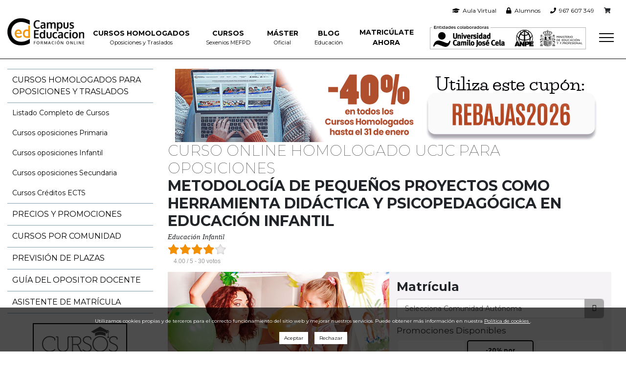

--- FILE ---
content_type: text/html; charset=UTF-8
request_url: https://www.campuseducacion.com/curso-oposiciones-maestros-profesores-metodologia-proyectos?ref=FqdzxW
body_size: 279573
content:
  
  <!DOCTYPE html>
<html lang="es">

<head>
    <meta http-equiv="content-type" content="text/html; charset=utf-8" />
    <meta name="keywords" content="cursos educacion infantil, metodologia pequeños proyectos, herramienta didactica, cursos oposiciones, universidad Camilo Jose Cela" />
    <meta name="description" content="Curso Homologado para oposiciones donde el trabajo por proyectos se presenta como una de las metodologías más extendidas en Educación Infantil." />
    <title>Curso oposiciones Pequeños Proyectos en Infantil</title>
    <meta name="author" content="Campuseducacion" />
    <link href="https://www.campuseducacion.com/curso-oposiciones-maestros-profesores-metodologia-proyectos" rel="canonical" />
    <link rel="icon" type="image/x-icon" href="/favicon.ico" />
    <meta name="twitter:card" content="summary_large_image">
    <meta name="twitter:creator" content="@Campuseducacion">
    <meta name="twitter:site" content="@Campuseducacion">
    <meta name="og:description" content="Curso Homologado para oposiciones donde el trabajo por proyectos se presenta como una de las metodologías más extendidas en Educación Infantil." />
    <meta name="og:title" content="Curso oposiciones Pequeños Proyectos en Infantil" />
    <meta name="og:image" content="https://www.campuseducacion.com/images/stories/virtuemart/product/portadacatalogo-pequenos-proyectos2.jpg" />
    <meta name="generator" content="Creado por Marpadal Interactive Media" />
    <meta name="viewport" content="width=device-width, initial-scale=1">
    
    <!--<link rel="stylesheet" href="https://cdnjs.cloudflare.com/ajax/libs/font-awesome/5.13.0/css/all.min.css" integrity="sha256-h20CPZ0QyXlBuAw7A+KluUYx/3pK+c7lYEpqLTlxjYQ=" crossorigin="anonymous" />-->

<script type="text/javascript"> (function() { var css = document.createElement('link'); css.href = 'https://cdnjs.cloudflare.com/ajax/libs/font-awesome/5.13.0/css/all.min.css'; css.rel = 'stylesheet'; css.type = 'text/css'; document.getElementsByTagName('head')[0].appendChild(css); })(); </script>

<script type="text/javascript"> (function() { var css = document.createElement('link'); css.href = 'https://stackpath.bootstrapcdn.com/bootstrap/4.3.1/css/bootstrap.min.css'; css.rel = 'stylesheet'; css.type = 'text/css'; document.getElementsByTagName('head')[0].appendChild(css); })(); </script>

<style>
	@import url('https://fonts.googleapis.com/css2?family=Montserrat:wght@100;400;700&display=swap');
@charset "UTF-8";
/* FONTS */
/* GENERAL */
/* HTML */

#checkout-form-card, #checkout-form-card-2 {
  display: none !important;
}
*, ::after, ::before {
  box-sizing: border-box; }

html {
  font-size: 62.5%; }

body {
  margin: 0;
  font-family: 'Montserrat', sans-serif; }

a {
  color: black;
  text-decoration: none; }
  a:hover, a:active {
    color: #8c1616; }
  a:link, a:visited, a:hover, a:active {
    text-decoration: none; }

.container {
  max-width: 100vw;
  margin: 0 auto;
  overflow: hidden; }
  @media (min-width: 1200px) {
    .container {
      width: 1280px; } }
      
#cookie_container {
	bottom:0;
	position:fixed;
	text-align:center;
	width:100%;
	z-index:50;
	font-family:arial;
}

#cookie_text {
	box-shadow:0 0 5px #ccc;
	padding:13px 0 5px;
	background:rgba(255,255,255,0.96);
	font-size: 1.5rem;
}

#cookie_container p {
	margin-bottom:5px;
}

#cookie_container input[type=submit] {
	color:#333;
}

/* COMPONENTS */
.btn-call-2-action {
  border-radius: 4px;
  border: 2px solid green;
  color: green;
  display: flex;
  justify-content: space-around;
  margin: 0 .25em;
  overflow: hidden;
  padding: 2rem 6rem 2rem 1.6rem;
  position: relative;
  text-decoration: none;
  line-height: 1; }
  .btn-call-2-action .btn-content {
    font-size: 2rem;
    line-height: 1.2;
    padding: 0 26px;
    position: relative;
    right: 0;
    transition: right 300ms ease;
    display: block;
    text-align: center; }
  .btn-call-2-action .icon {
    border-left: 1px solid green;
    position: absolute;
    right: 0;
    text-align: center;
    top: 50%;
    transition: all 300ms ease;
    transform: translateY(-50%);
    width: 58px;
    height: 70%;
    line-height: 6rem; }
    .btn-call-2-action .icon i {
      position: relative;
      top: 50%;
      transform: translateY(-50%); }
  .btn-call-2-action:after {
    content: '';
    position: absolute;
    top: 0;
    bottom: 0;
    right: 0;
    left: 0;
    background-color: green;
    opacity: 0;
    transition: opacity 300ms ease; }
  .btn-call-2-action:hover .btn-content {
    right: 100%;
    color: green; }
  .btn-call-2-action:hover .icon {
    border-left: 0;
    font-size: 1.8em;
    width: 100%;
    color: green; }
  .btn-call-2-action:hover:after {
    opacity: .2; }
  .btn-call-2-action.btn-alt-color {
    border-color: salmon;
    color: salmon; }
    .btn-call-2-action.btn-alt-color .icon {
      border-left-color: salmon; }
    .btn-call-2-action.btn-alt-color:after {
      background-color: salmon; }

.modal-open {
  overflow: hidden; }

.modal-open .modal {
  overflow-x: hidden;
  overflow-y: auto; }

.modal {
  position: fixed;
  top: 0;
  left: 0;
  z-index: 1050;
  display: none;
  width: 100%;
  height: 100%;
  overflow: hidden;
  outline: 0; }

.modal-dialog {
  position: relative;
  width: auto;
  margin: 0.5rem;
  pointer-events: none; }

.modal.fade .modal-dialog {
  transition: -webkit-transform 0.3s ease-out;
  transition: transform 0.3s ease-out;
  transition: transform 0.3s ease-out, -webkit-transform 0.3s ease-out;
  -webkit-transform: translate(0, -50px);
  transform: translate(0, -50px); }

@media (prefers-reduced-motion: reduce) {
  .modal.fade .modal-dialog {
    transition: none; } }

.modal.show .modal-dialog {
  -webkit-transform: none;
  transform: none; }

.modal-dialog-scrollable {
  display: -ms-flexbox;
  display: flex;
  max-height: calc(100% - 1rem); }

.modal-dialog-scrollable .modal-content {
  max-height: calc(100vh - 1rem);
  overflow: hidden; }

.modal-dialog-scrollable .modal-header,
.modal-dialog-scrollable .modal-footer {
  -ms-flex-negative: 0;
  flex-shrink: 0; }

.modal-dialog-scrollable .modal-body {
  overflow-y: auto; }

.modal-dialog-centered {
  display: -ms-flexbox;
  display: flex;
  -ms-flex-align: center;
  align-items: center;
  min-height: calc(100% - 1rem); }

.modal-dialog-centered::before {
  display: block;
  height: calc(100vh - 1rem);
  content: ""; }

.modal-dialog-centered.modal-dialog-scrollable {
  -ms-flex-direction: column;
  flex-direction: column;
  -ms-flex-pack: center;
  justify-content: center;
  height: 100%; }

.modal-dialog-centered.modal-dialog-scrollable .modal-content {
  max-height: none; }

.modal-dialog-centered.modal-dialog-scrollable::before {
  content: none; }

.modal-content {
  position: relative;
  display: -ms-flexbox;
  display: flex;
  -ms-flex-direction: column;
  flex-direction: column;
  width: 100%;
  pointer-events: auto;
  background-color: #fff;
  background-clip: padding-box;
  border: 1px solid rgba(0, 0, 0, 0.2);
  border-radius: 0.3rem;
  outline: 0; }

.modal-backdrop {
  position: fixed;
  top: 0;
  left: 0;
  z-index: 1040;
  width: 100vw;
  height: 100vh;
  background-color: #000; }

.modal-backdrop.fade {
  opacity: 0; }

.modal-backdrop.show {
  opacity: 0.5; }

.modal-header {
  display: -ms-flexbox;
  display: flex;
  -ms-flex-align: start;
  align-items: flex-start;
  -ms-flex-pack: justify;
  justify-content: space-between;
  padding: 1rem 1rem;
  border-bottom: 1px solid #dee2e6;
  border-top-left-radius: 0.3rem;
  border-top-right-radius: 0.3rem; }

.modal-header .close {
  padding: 1rem 1rem;
  margin: -1rem -1rem -1rem auto; }

.modal-title {
  margin-bottom: 0;
  line-height: 1.5; }

.modal-body {
  position: relative;
  -ms-flex: 1 1 auto;
  flex: 1 1 auto;
  padding: 1rem; }

.modal-footer {
  display: -ms-flexbox;
  display: flex;
  -ms-flex-align: center;
  align-items: center;
  -ms-flex-pack: end;
  justify-content: flex-end;
  padding: 1rem;
  border-top: 1px solid #dee2e6;
  border-bottom-right-radius: 0.3rem;
  border-bottom-left-radius: 0.3rem; }

.modal-footer > :not(:first-child) {
  margin-left: .25rem; }

.modal-footer > :not(:last-child) {
  margin-right: .25rem; }

.modal-scrollbar-measure {
  position: absolute;
  top: -9999px;
  width: 50px;
  height: 50px;
  overflow: scroll; }

@media (min-width: 576px) {
  .modal-dialog {
    max-width: 500px;
    margin: 1.75rem auto; }
  .modal-dialog-scrollable {
    max-height: calc(100% - 3.5rem); }
  .modal-dialog-scrollable .modal-content {
    max-height: calc(100vh - 3.5rem); }
  .modal-dialog-centered {
    min-height: calc(100% - 3.5rem); }
  .modal-dialog-centered::before {
    height: calc(100vh - 3.5rem); }
  .modal-sm {
    max-width: 300px; } }

@media (min-width: 992px) {
  .modal-lg,
  .modal-xl {
    max-width: 800px; } }

@media (min-width: 1200px) {
  .modal-xl {
    max-width: 1140px; } }

.modal-content {
  padding: 0 2rem 2rem; }
  .modal-content .modal-header {
    position: relative; }
    .modal-content .modal-header .modal-title {
      font-size: 3rem;
      font-weight: normal; }
    .modal-content .modal-header .close {
      position: fixed;
      right: 8rem;
      z-index: 99;
      border: none;
      background: none;
      font-size: 5rem;
      cursor: pointer; }
  .modal-content .modal-body {
    font-size: 1.2rem; }

.modal-dialog {
  max-width: 95vw;
  margin: 1rem auto; }

/* Style the buttons that are used to open and close the accordion panel */
.accordion-header {
  cursor: pointer;
  width: 100%;
  outline: none;
  transition: 0.4s; }

.accordion-panel {
  max-height: 0;
  overflow: hidden;
  transition: max-height 0.2s ease-out; }

.accordion-header {
  background-color: transparent;
  color: #7d9cb2;
  padding: 2rem;
  text-align: left;
  border: none;
  font-size: 2rem;
  border-bottom: 2px solid #7d9cb2; }

.accordion-panel.active, .accordion-header:hover {
  background-color: #f5f3f5; }

.accordion-panel {
  padding: 0 2rem;
  background-color: transparent; }

.accordion-header:after {
  content: '\02795';
  /* Unicode character for "plus" sign (+) */
  font-size: 1.3rem;
  color: #777;
  float: right;
  margin-left: 1rem; }

.accordion-panel.active:after {
  content: "\2796";
  /* Unicode character for "minus" sign (-) */ }

.ventajas-accordion {
  margin: 1rem 0; }

/* CONTENT */
/* HEADER */
body.scrolled {
  margin-top: 6rem; }
  @media (min-width: 576px) {
    body.scrolled {
      margin-top: 7rem; } }
  @media (min-width: 768px) {
    body.scrolled {
      margin-top: 15rem;
      animation: scroll-me-down-768 0.3s ease-in; } }
  @media (min-width: 992px) {
    body.scrolled {
      margin-top: 8rem;
      animation: scroll-me-down-992 0.3s ease-in; } }

@keyframes scroll-me-down-992 {
  0% {
    margin-top: 12rem; }
  100% {
    margin-top: 8rem; } }

@keyframes scroll-me-down-768 {
  0% {
    margin-top: 16rem; }
  100% {
    margin-top: 15rem; } }

nav {
  background-color: white;
  display: flex;
  -webkit-transition: all 0.3s;
  -moz-transition: all 0.3s;
  -ms-transition: all 0.3s;
  -o-transition: all 0.3s;
  transition: all 0.3s;
  border-bottom: 1px solid black; }
  nav.sticky {
    position: fixed;
    top: 0;
    width: 100%;
    z-index: 999;
    background-color: rgba(255, 255, 255, 0.8);
    display: flex; }
    nav.sticky .container {
      min-height: 5rem; }
  nav .container {
    display: flex;
    justify-content: space-around;
    flex-flow: row wrap;
    min-height: 5rem;
    position: relative;
    align-self: center;
    -webkit-transition: all 0.3s;
    -moz-transition: all 0.3s;
    -ms-transition: all 0.3s;
    -o-transition: all 0.3s;
    transition: all 0.3s; }
  nav .top-nav {
    display: flex;
    max-width: 100vw;
    margin: 2rem; }
    nav .top-nav img {
      -o-object-fit: contain;
      object-fit: contain;
      max-width: 100%;
      min-width: 0; }
    nav .top-nav button {
      margin: 0 2rem;
      align-self: center;
      font-size: 2rem;
      border: none;
      background: none;
      cursor: pointer;
      display: flex;
      flex-direction: column;
      justify-content: space-around;
      min-width: 3rem;
      padding: 0; }
      nav .top-nav button .icon-bar {
        height: 2px;
        min-width: 3rem;
        margin: 0.3rem 0;
        background-color: black; }
  nav #nav-menu {
    width: 100%; }
  nav img {
    align-self: center;
    margin: 1rem 0; }
  nav .logo-ucjc-desktop {
    display: none; }
  nav .colaboradores-desktop {
    display: none; }
  nav .colaboradores-desktop > img {
    margin: 1rem; }
  nav .logo-ucjc {
    display: inline;
    margin: 0 1rem; }
  nav .colaboradores {
    display: flex;
    justify-content: space-between;
    order: 3;
    margin: 1rem 0; }
  nav .upper-menu {
    order: 2;
    display: flex;
    justify-content: space-around;
    margin-bottom: 1rem;
    padding: 1rem 0;
    border-top: 1px solid black;
    border-bottom: 1px solid black; }
  nav .menu-nav {
    order: 1; }
  nav ul {
    list-style: none;
    display: flex;
    font-size: 1.4em;
    font-size: 1.4rem;
    align-self: center;
    flex-flow: column;
    justify-content: space-between;
    padding: 0;
    margin: 1rem 0;
    text-align: center;
    -webkit-transition: all 0.3s;
    -moz-transition: all 0.3s;
    -ms-transition: all 0.3s;
    -o-transition: all 0.3s;
    transition: all 0.3s; }
  nav ul li a {
    display: block;
    padding: 1rem;
    -webkit-transition: all 0.3s;
    -moz-transition: all 0.3s;
    -ms-transition: all 0.3s;
    -o-transition: all 0.3s;
    transition: all 0.3s; }
  nav ul li a:focus {
    outline: thin dotted; }
  nav ul li span, nav ul li small {
    display: block; }
  nav ul li span {
    text-transform: uppercase;
    font-weight: bold; }
  nav .colaboradores {
    align-self: center;
    flex-wrap: nowrap;
    position: relative;
    display: flex; }
    nav .colaboradores img {
      margin: 0 1rem; }
  @media (min-width: 576px) {
    nav .top-nav {
      margin: 0; }
    nav .menu-nav {
      display: flex;
      flex-flow: row;
      flex-basis: 70%;
      justify-content: space-around;
      align-items: center; }
    nav .top-nav img {
      margin-left: 2rem;}
    nav .colaboradores {
      display: flex;
      justify-content: space-around; }
      nav .colaboradores:before {
        left: 23%; }
    nav .logo-ucjc-desktop {
      display: block;
      margin-top: 2rem; }
    nav .logo-ucjc {
      display: none; } }
  @media (min-width: 768px) {
    nav {
      padding-top: 1rem; }
      nav.sticky {
        padding-top: 0;
        /*#nav-menu>div, #nav-menu>ul{
                margin: 0;
            }*/ }
        nav.sticky .logo-ucjc-desktop {
          margin: 0; }
        nav.sticky #nav-menu ul li a {
          /*padding: 0rem 1.5rem;*/
          margin-bottom: 1rem; }
        nav.sticky #nav-menu .upper-menu {
          padding-top: 1rem; }
      nav .top-nav {
        display: none; }
      nav #nav-menu.collapse {
        display: flex !important;
        max-height: unset; }
      nav .colaboradores-desktop {
        display: flex; }
      nav #nav-menu {
        flex-direction: column; }
        nav #nav-menu .colaboradores {
          display: none; }
      nav ul li a {
        padding: 1rem; }
      nav .upper-menu {
        display: flex;
        flex-basis: 100%;
        justify-content: space-evenly;
        margin-top: 1rem;
        align-items: center; }
        nav .upper-menu > div {
          margin: 0 1rem; } }
  @media (min-width: 1200px) {
    nav {
      /*.container {
            width: 970px;
        }*/ }
      nav.sticky {
        padding: 0.5rem 0;
        /*.upper-menu {
                visibility: hidden;
                height: 0;
            }*/ }
        nav.sticky .colaboradores {
          /*height: 4rem;*/ }
          nav.sticky .colaboradores img {
            width: auto;
            height: 100%; }
        nav.sticky #nav-menu ul li a {
          margin: 0; }
      nav .container {
        min-height: 11rem;
        flex-wrap: nowrap;
        padding: 0 2rem; }
      nav .logo-ucjc {
        order: 0; }
      nav .menu-nav {
        order: 1; }
      nav .colaboradores-desktop {
        display: none; }
      nav #nav-menu {
        flex-direction: row;
        width: unset;
        flex-wrap: wrap;
        justify-content: space-around; }
        nav #nav-menu ul li a {
          margin: 0; }
        nav #nav-menu .colaboradores {
          display: flex; }
      nav .colaboradores {
        order: 2; }
        nav .colaboradores img {
          margin: 0; }
        nav .colaboradores img:first-child {
          margin-right: 1rem; }
        nav .colaboradores:before {
          left: 20%; }
      nav .upper-menu {
        order: 0;
        flex-basis: 100%;
        padding: 0;
        margin: 0;
        border: none;
        justify-content: flex-end; } }

/* BREADCRUMBS */
.breadcrumb-wrapper {
  border-bottom: 1px solid black;
  display: none; }
  
@media (min-width: 576px) {
    .breadcrumb-wrapper {
      display: block; } }
      
.introduction .introduction-text-desktop {
  display: none;
}

.introduction .introduction-text {
  display: block;
}

@media (min-width: 576px) {
  .introduction .introduction-text-desktop {
    display: block;
  }
  
  .introduction .introduction-text {
    display: none;
  }
}

ol.breadcrumb {
  margin: 0;
  padding: 1.5rem 0;
  list-style: none;
  margin: 0;
  background-color: transparent; }
  ol.breadcrumb li {
    display: inline;
    font-size: 1.2rem;
    font-weight: bold;
    text-transform: uppercase; }
  ol.breadcrumb li + li:before {
    padding: 1rem;
    color: black;
    content: "/\00a0"; }

/*@import 'header';*/
/* MAIN */
main {
  font-size: 1.4rem;
  padding-bottom: 2rem;
}
main .container {
  display: flex;
  flex-direction: column;
  padding: 0;
}

@media (min-width: 576px) {
  main .container {
    padding-right: 15px;
    padding-left: 15px;
  }
}

main article {
  order: 0;
  font-size: 1.4rem;
  line-height: 2.4rem; }
  main article .introduction {
    background-color: #f5f3f5;
    padding: 2rem; }
    main article .introduction h2 {
      margin-top: 0;
      font-size: 2rem; }
    main article .introduction .readmore {
      display: block;
      text-align: right;
      cursor: pointer; }
    main article .introduction p {
      margin: 0; }
  main article .content {
    padding: 0 2rem; }
  main article .ventajas {
    display: flex;
    flex-wrap: wrap;
    justify-content: space-around;
    margin: 1rem 0; }
    main article .ventajas > div {
      flex-basis: 90%; }
    @media (min-width: 576px) {
      main article .ventajas > div {
        flex-basis: 45%; } }
    @media (min-width: 992px) {
      main article .ventajas > div {
        flex-basis: 30%; } }
  @media (min-width: 768px) {
    main article .introduction {
      padding: 4rem;
    }
    main article {
      order: 1;
      padding: 2rem 15px;
      flex-basis: 75%; 
      overflow: hidden; }
      main article .content {
        padding: 0; } }

main aside {
  order: 1; }
  main aside ul.menu-cursos {
    list-style: none;
    padding: 0;
    margin: 2rem 0;
    font-size: 1.6rem;
    border-bottom: 1px solid #84a0b4; }
    main aside ul.menu-cursos li a {
      display: block;
      padding: 1rem 0;
      padding-left: 1rem; }
    main aside ul.menu-cursos li span {
      border-top: 1px solid #84a0b4;
      display: block;
      text-transform: uppercase; }
    main aside ul.menu-cursos li ul {
      list-style: none;
      padding: 0;
      font-size: 1.4rem;
      border-top: 1px solid #84a0b4; }
    main aside .img-lat-izq img {
      margin-bottom: 10px; }
  @media (min-width: 768px) {
    main aside {
      order: 0;
      padding: 0;
      padding-left: 0;
      padding-right: 15px;
      flex-basis: 25%; }
      main aside li a {
        padding-left: 0; } }

@media (min-width: 768px) {
  main .container {
    flex-direction: row; } }

/* FOOTER */
body {
  position: relative; }
  @media (min-width: 992px) {
    body {
      padding-bottom: 35rem; } }

html, body {
  min-height: 100vh; }

footer {
  background-color: black;
  color: white;
  position: relative;
  bottom: 0;
  width: 100%; }
  footer .container {
    display: flex;
    flex-direction: column;
    justify-content: space-around; }
  footer .social {
    flex-grow: 1;
    padding: 3rem 2rem 0;
    align-self: center; }
  footer ul.social-icons {
    list-style: none;
    display: flex;
    justify-content: space-between;
    padding: 1rem 0;
    color: black; }
    footer ul.social-icons li a {
      font-size: 2rem;
      background-color: white;
      display: flex;
      width: 4rem;
      height: 4rem;
      justify-content: center;
      border-radius: 2rem;
      align-items: center; }
  footer .footer-menu {
    flex-grow: 3;
    padding: 0 1rem; }
    footer .footer-menu ul {
      list-style: none;
      display: flex;
      flex-direction: column;
      padding: 0 1rem;
      text-align: center; }
    footer .footer-menu ul li {
      padding: 0 1rem; }
    footer .footer-menu ul a {
      color: white; }
    footer .footer-menu ul a:hover {
      text-decoration: underline; }
    footer .footer-menu ul li span {
      font-weight: bold;
      text-transform: uppercase;
      font-size: 1.2rem;
      padding: 1rem 0;
      display: block; }
    footer .footer-menu ul li ul {
      flex-direction: column;
      padding: 0;
      font-size: 1.2rem;
      list-style: none;
      padding: 0 2rem;
      align-items: center;
      text-align: center; }
    footer .footer-menu ul li ul a {
      font-weight: normal;
      padding: 0.5rem 0;
      text-transform: none;
      display: block; }
    footer .footer-menu ul li ul.misc {
      list-style: none;
      padding: 0;
      padding-right: 1rem; }
      footer .footer-menu ul li ul.misc a {
        padding: 1rem 0;
        font-weight: bold;
        text-transform: uppercase; }
    @media (min-width: 576px) {
      footer .footer-menu ul {
        flex-direction: row;
        text-align: left; }
      footer .footer-menu ul li ul {
        list-style: disc;
        padding: 0 2rem;
        align-items: flex-start;
        text-align: left; }
      footer .footer-menu ul li ul.misc {
        list-style: none;
        padding: 0;
        padding-right: 1rem; } }
    @media (min-width: 768px) {
      footer .footer-menu {
        padding: 2rem 1rem; } }
  footer .footer-bottom {
    background-color: #8c1616; }
  footer ul.footer-submenu {
    list-style: none;
    flex-direction: column;
    display: flex;
    justify-content: space-between;
    align-items: center;
    padding: 0; }
    footer ul.footer-submenu a {
      flex-basis: 100%;
      color: white;
      text-transform: uppercase; }
    footer ul.footer-submenu li {
      padding: 1rem 0;
      text-align: center; }
    footer ul.footer-submenu li + li:before {
      content: "";
      padding: 0;
      font-weight: bold;
      color: white; }
    @media (min-width: 768px) {
      footer ul.footer-submenu {
        flex-direction: row; }
        footer ul.footer-submenu li {
          padding: 0; }
        footer ul.footer-submenu li + li:before {
          padding: 1rem;
          content: "|"; } }
  @media (min-width: 576px) {
    footer .social {
      padding: 3rem 2rem; } }
  @media (min-width: 768px) {
    footer .container {
      flex-direction: row; } }
  @media (min-width: 992px) {
    footer {
      position: absolute; } }

.more-info-box {
  text-align: center;
  margin: 1rem;
  color: white;
  position: relative;
  background-color: #3e4b52; }
  .more-info-box .more-info-bg {
    text-align: center;
    position: absolute;
    width: 100%;
    height: 100%;
    opacity: .3;
    overflow: hidden;
    z-index: 0; }
    .more-info-box .more-info-bg img {
      -webkit-transition: -webkit-transform 250ms;
      transition: transform 250ms;
      display: block;
      min-width: 100%;
      object-fit: cover;
      margin: 0 auto;
      height: auto;
      position: relative;
      height: 100%;
      z-index: 0; }
  .more-info-box .more-info-content {
    position: relative;
    padding: 2rem;
    z-index: 1; }
    .more-info-box .more-info-content .title {
      text-transform: uppercase;
      font-weight: normal;
      font-size: 2rem; }
  .more-info-box .more-info-open {
    display: inline-block;
    border: 3px solid white;
    border-radius: 3rem;
    width: 5rem;
    height: 5rem;
    line-height: 4.5rem;
    font-size: 3rem;
    font-weight: lighter;
    color: white;
    margin: 1rem; }
    .more-info-box .more-info-open:hover {
      color: lightgray;
      border: 3px solid lightgray; }
  @media (min-width: 768px) {
    .more-info-box {
      margin: 1rem 0; } }

.features {
  display: flex;
  flex-direction: column;
  margin: 1rem; }
  .features .feature {
    display: flex;
    flex-direction: row;
    position: relative; }
    .features .feature .feature-title {
      font-size: 2rem;
      font-weight: normal;
      text-transform: uppercase;
      color: #84a0b4;
      margin: 1rem 0;
      line-height: 5rem;
      position: relative; }
      .features .feature .feature-title:after {
        content: '';
        position: absolute;
        bottom: 0;
        left: 0;
        right: 0;
        z-index: 1;
        height: 2px;
        background: linear-gradient(to right, #84a0b4, transparent); }
    .features .feature .feature-image {
      text-align: center;
      position: absolute;
      width: 100%;
      height: 100%;
      opacity: .3;
      overflow: hidden;
      z-index: 0;
      -webkit-mask-image: -webkit-radial-gradient(circle, black, rgba(0, 0, 0, 0));
      mask-image: radial-gradient(black, rgba(0, 0, 0, 0)); }
      .features .feature .feature-image img {
        -webkit-transition: -webkit-transform 250ms;
        transition: transform 250ms;
        display: block;
        max-width: 100%;
        height: auto;
        position: relative;
        z-index: 0; }
    .features .feature .feature-description {
      padding: 0 2rem; }
    @media (min-width: 992px) {
      .features .feature .feature-description {
        flex-basis: 60%;
        padding: 0; }
      .features .feature .feature-image {
        display: flex;
        flex-basis: 40%;
        position: unset;
        opacity: 1;
        -webkit-mask-image: -webkit-gradient(linear, left left, left right, from(black), to(rgba(0, 0, 0, 0)));
        mask-image: linear-gradient(to left, black, rgba(0, 0, 0, 0)); }
        .features .feature .feature-image img {
          align-self: center;
          width: 100%;
          height: auto; } }

.cursos-destacados {
  flex-wrap: nowrap;
  flex-direction: column;
  display: flex;
  justify-content: center; }
  @media (min-width: 768px) {
    .cursos-destacados {
      flex-direction: row; } }

.curso-destacado-box {
  display: flex;
  flex-direction: column;
  justify-content: space-around;
  position: relative;
  background-color: #3e4b52;
  /*#C1B4AD;*/
  margin: 1rem;
  box-shadow: 0 1px 3px rgba(0, 0, 0, 0.12), 0 1px 2px rgba(0, 0, 0, 0.24);
  transition: all 0.3s cubic-bezier(0.25, 0.8, 0.25, 1); }
  .curso-destacado-box:hover {
    box-shadow: 0 14px 28px rgba(0, 0, 0, 0.25), 0 10px 10px rgba(0, 0, 0, 0.22); }
  .curso-destacado-box h3 {
    padding: 2rem;
    margin-bottom: 0;
    color: white;
    text-shadow: 0px 4px 3px rgba(0, 0, 0, 0.4), 0px 8px 13px rgba(0, 0, 0, 0.1), 0px 18px 23px rgba(0, 0, 0, 0.1);
    text-transform: uppercase;
    text-align: center; }
  .curso-destacado-box .curso-destacado-bg {
    text-align: center;
    position: absolute;
    width: 100%;
    height: 100%;
    opacity: .3;
    overflow: hidden;
    z-index: 0; }
    .curso-destacado-box .curso-destacado-bg img {
      -webkit-transition: -webkit-transform 250ms;
      transition: transform 250ms;
      display: block;
      min-width: 100%;
      object-fit: cover;
      height: auto;
      position: relative;
      height: 100%;
      z-index: 0; }
  .curso-destacado-box img {
    margin: 0 auto; }
  .curso-destacado-box .curso-destacado-features {
    display: flex;
    flex-direction: row;
    justify-content: space-around;
    margin-top: 3.5rem;
    margin-bottom: 1rem;
    margin-right: 0.5rem;
    margin-left: 0.5rem;
    z-index: 1;
    font-weight: bold; }
  .curso-destacado-box .curso-destacado-features > div {
    border: 1px solid black;
    padding: 1rem;
    position: relative;
    background-color: white;
    flex-grow: 1;
    flex-basis: 0;
    margin: 0 0.5rem;
    text-align: center;
    font-size: 1.2rem; }
  .curso-destacado-box .curso-destacado-body {
    z-index: 1;
    display: flex;
    flex-direction: column;
    justify-content: space-between; }
  .curso-destacado-box .curso-destacado-horas::before {
    content: 'Duración';
    position: absolute;
    top: -2.5rem;
    left: 0;
    color: white;
    text-shadow: 0px 4px 3px rgba(0, 0, 0, 0.4), 0px 8px 13px rgba(0, 0, 0, 0.1), 0px 18px 23px rgba(0, 0, 0, 0.1); }
  .curso-destacado-box .curso-destacado-precio::before {
    content: 'Precio';
    position: absolute;
    top: -2.5rem;
    left: 0;
    color: white;
    text-shadow: 0px 4px 3px rgba(0, 0, 0, 0.4), 0px 8px 13px rgba(0, 0, 0, 0.1), 0px 18px 23px rgba(0, 0, 0, 0.1); }
  .curso-destacado-box .curso-destacado-creditos::before {
    content: 'Créditos';
    position: absolute;
    top: -2.5rem;
    left: 0;
    color: white;
    text-shadow: 0px 4px 3px rgba(0, 0, 0, 0.4), 0px 8px 13px rgba(0, 0, 0, 0.1), 0px 18px 23px rgba(0, 0, 0, 0.1); }
  .curso-destacado-box .curso-destacado-open {
    display: inline-block;
    border: 3px solid white;
    border-radius: 3rem;
    width: 5rem;
    height: 5rem;
    line-height: 4.5rem;
    font-size: 3rem;
    font-weight: lighter;
    color: white;
    margin: 1rem auto;
    text-align: center; }
    .curso-destacado-box .curso-destacado-open:hover {
      color: lightgray;
      border: 3px solid lightgray; }
  .curso-destacado-box .curso-destacado-matricula form {
    display: flex;
    flex-wrap: nowrap;
    flex-direction: column;
    justify-content: space-between;
    margin: 1rem; }
  .curso-destacado-box .btn.disabled, .curso-destacado-box .btn[disabled] {
    pointer-events: none;
    cursor: not-allowed;
    filter: alpha(opacity=65);
    -webkit-box-shadow: none;
    box-shadow: none;
    opacity: .65;
    border-color: #2e6da4;
    background-color: #265a88;
    background-image: none; }
  .curso-destacado-box .btn {
    display: inline-block;
    padding: 6px 12px;
    margin-bottom: 0;
    font-size: 14px;
    font-weight: 400;
    text-align: center;
    white-space: nowrap;
    vertical-align: middle;
    -ms-touch-action: manipulation;
    touch-action: manipulation;
    cursor: pointer;
    -webkit-user-select: none;
    -moz-user-select: none;
    -ms-user-select: none;
    user-select: none;
    background-image: none;
    border: 1px solid transparent;
    border-radius: 4px;
    text-shadow: 0 -1px 0 rgba(0, 0, 0, 0.2); }
  .curso-destacado-box .btn-primary {
    background-image: -webkit-linear-gradient(top, #337ab7 0, #265a88 100%);
    background-image: -o-linear-gradient(top, #337ab7 0, #265a88 100%);
    background-image: -webkit-gradient(linear, left top, left bottom, from(#337ab7), to(#265a88));
    background-image: linear-gradient(to bottom, #337ab7 0, #265a88 100%);
    filter: progid:DXImageTransform.Microsoft.gradient(startColorstr='#ff337ab7', endColorstr='#ff265a88', GradientType=0);
    filter: progid:DXImageTransform.Microsoft.gradient(enabled=false);
    background-repeat: repeat-x;
    border-color: #245580;
    color: white;
    font-size: 1.7rem;
    flex-basis: 0; }
  .curso-destacado-box .form-control {
    display: block;
    width: 100%;
    height: 3.5rem;
    padding: 0.5rem 1rem;
    font-size: 1.4rem;
    line-height: 1.42857143;
    color: #555;
    background-color: #fff;
    background-image: none;
    border: 1px solid #ccc;
    border-radius: 4px;
    -webkit-box-shadow: inset 0 1px 1px rgba(0, 0, 0, 0.075);
    box-shadow: inset 0 1px 1px rgba(0, 0, 0, 0.075);
    -webkit-transition: border-color ease-in-out .15s,-webkit-box-shadow ease-in-out .15s;
    -o-transition: border-color ease-in-out .15s,box-shadow ease-in-out .15s;
    transition: border-color ease-in-out .15s,box-shadow ease-in-out .15s; }
  .curso-destacado-box select.form-control {
    flex-grow: 1;
    flex-basis: 0;
    margin-bottom: 1rem;
    flex-basis: 100%; }
    
  #lhc_need_help_close {
    /*display: none;*/
  }

#concurso-modal .modal-dialog {
    max-width: 500px;
}
#concurso-modal .modal-footer {
	display: flex;
	justify-content: space-around;
}
#concurso-modal .modal-footer .btn {
	text-transform: uppercase;
	font-size: 1.5rem;
	font-weight: bold;
}

.mainContentColumn h1 {
	margin: 2rem 0;
}

.mainContentColumn #cuerpoSeccionInterna h2 {
	margin: 2rem 0;
}


.input-group {
	display: flex;
}

.input-group .input-group-prepend {
	padding: 1rem;
}@import url('https://fonts.googleapis.com/css?family=Days+One');

.listado-cursos .asistente-paso {
  font-size: 4rem;
  font-weight: 900;
  margin-right: 1rem;
}

.menu-cursos-general {
  margin: 3rem 0;
  display: block;
}

.menu-cursos-general ul {
  list-style: none;
  padding: 0;
  display: flex;
  justify-content: space-around;
  text-align: center;
  font-size: 2rem;
  flex-wrap: wrap;
}

.menu-cursos-general  ul li {
  padding: 1rem 0;
}

.menu-cursos-general  ul li span {
    text-transform: uppercase;
    font-weight: bold;
}

.menu-cursos-general ul li span, .menu-cursos-general ul li small {
  display: block;
}

#cookie_container {
  bottom:0;
  position:fixed;
  text-align:center;
  width:100%;
  z-index:50;
  font-family:arial;
}
#cookie_text {
  box-shadow:0 0 5px #ccc;
  padding:13px 0 5px;
  background:rgba(255,255,255,.96);
}
#cookie_container p {
  margin-bottom:5px
}
#cookie_container input[type=submit] {
  color:#333
}

#modalMatricula .modal-dialog {
  width: 600px;
}

.modal-dialog {
  z-index: 1050;
}

#modalMatricula .modal-dialog .modal-content .modal-header {
  padding: 1rem 2rem;
  display: block;
}

#modalMatricula .modal-dialog .modal-content .modal-header h4 {
  margin-top: 0;
}

#modalMatricula .modal-dialog .modal-content .modal-header .close {
  padding-top: 0;
  padding-bottom: 0;
  position: relative;
  float: right;
}

#modalMatricula .modal-content {
  padding: 0;
  
}

#creditos-modal .modal-content {
  max-width: 550px;
  margin: 0 auto;
}

.modal .modal-backdrop {
  display: none;
}

.more-info-box .more-info-content p.more-info-p {
  height: 6rem;
}

.more-info-box .more-info-content p.more-info-p a {
  position: absolute;
  width: 100%;
  height: 100%;
  top: 0;
  left: 0;
  margin: 0;
}

.more-info-box .more-info-content {
  height: 100%;
}

.more-info-box .more-info-open {
  position: absolute;
  bottom: 2rem;
  left: 38.5%;
}

.more-info-box .more-info-content:hover {
  cursor: pointer;
}

.more-info-box .more-info-content:hover .more-info-open {
  color: lightgray;
  border: 3px solid lightgray;
}

nav {
  margin-top: 0;
  flex-direction: column;
  font-family: 'Montserrat', sans-serif;
}

nav.sticky {
  margin-top: 0;
}

nav #nav-menu {
  justify-content: space-around;
}

nav .toggle-submenu {
  order: 2;
  align-self: center;
  margin-bottom: 1rem;
  margin-left: auto;
  margin-right: auto;
}

nav .menu-bar {
  margin-left: 1rem;
  align-self: center;
  font-size: 2rem;
  border: none;
  background: none;
  cursor: pointer;
  display: flex;
  flex-direction: column;
  justify-content: space-around;
  min-width: 3rem;
  padding: 0;
}
 
nav .menu-bar .icon-bar {
  height: 2px;
  min-width: 3rem;
  margin: 0.3rem 0; 
  background-color: black;
}

nav #nav-menu-bottom .menu-nav-bottom {
  flex-direction: column;
  margin-bottom: 1rem;
  margin-top: 0;
}

nav #nav-menu-bottom .menu-nav-bottom li a { 
  padding: 1rem;
}

#wrapSeleccionTipo .mensaje-sexenios {
  margin: 1rem auto;
  margin-bottom: 0;
}

#wrapSeleccionTipo .mensaje-sexenios a {
  font-weight: bold;
}

ul.cursos-como-lista {
  list-style: square;
  padding-left: 2rem;
}

ul.cursos-como-lista h4 {
  font-weight: bold;
  font-size: 1.4rem;
  margin: 1rem 0;
}

@media (min-width: 576px) {
 
  nav #nav-menu-bottom .menu-nav-bottom {
    flex-direction: row;
  }
  
  nav #nav-menu-bottom .menu-nav-bottom li a {
    padding: 0 1rem;
  }

}

@media (min-width: 1200px) {
 
  nav .toggle-submenu {
    margin: 0 1rem;
    order: 4;
  }
  
  nav .colaboradores img:first-child {
    margin: 0;
  }

}

.btn {
  padding: 1rem;
}


nav .upper-menu {
  font-size: 1.1rem;
  align-items: center;
}

nav .cart-icon-inline a {
  color: #8c1616;
}

nav .cart-icon-inline a:hover {
  color: black;
}

nav .cart-icon, nav .cart-icon-inline {
  margin: 1rem;
  align-self: center;
  position: relative;
}

nav .cart-icon a::before {
  content: attr(data-content);
  position: absolute;
  top: -1.2rem;
  right: -1rem;
  border: 2px solid white;
  border-radius: 1rem;
  line-height: 1.6rem;
  width: 2rem;
  text-align: center;
  font-size: 1.1rem;
  background-color: black;
  font-weight: bold;
  color: white;
  padding-left: 0.1rem;
}

nav .cart-icon {
  display: none;
}

@media (min-width:768px) {

  /*nav .cart-icon a::before {
    content: '';
  } */
  
  .menu-cursos-general {
    display: none;
  }
      
}

#modal-cart .modal-dialog {
  max-width: 700px;
}

#modal-cart .modal-header .close {
  position: absolute;
  top: 0.5rem;
  right: 1.5rem;
}

#modal-cart .modal-dialog .modal-content {
  padding: 0 1rem 1rem;
}

#modal-cart .modal-header h4 {
  margin-top: 1rem;
}


#modal-cart .cart-product {
  margin: 1rem 0;
  padding: 1rem;
  box-shadow: 0 4px 8px 0 rgba(0,0,0,0.2);
  transition: 0.3s;
}

#modal-cart .cart-product-name {
  font-size: 1.25rem;
}

#modal-cart .cart-delete a {
  cursor: pointer;
  color: #962408;
}

#modal-cart .cart-product-details {
  padding: 0 1rem;
}

#modal-cart .cart-precios, 
#modal-cart .cart-product-attributes, 
#modal-cart .cart-product-row {
  display: flex;
  align-items: center;
}

#modal-cart .cart-product-attributes .vm-customfield-mod {
  margin-left: 1rem;
}

#modal-cart .cart-precios {
  justify-content: space-around;
  align-items: stretch;
}

#modal-cart .cart-precios .cart-precio-box {
  margin: 0 1rem;
  text-align: center;
  display: flex;
  flex-direction: column;
  flex-basis: 33%;
  justify-content: space-between;
  padding: 1rem 0;
  box-shadow: 0 4px 8px 0 rgba(0,0,0,0.2);
  transition: 0.3s;
}

#modal-cart .cart-product-attributes {
  margin: 0.5rem 0;
  text-align: right;
}

#modal-cart .cart-precios .cart-precio-box:hover {
  box-shadow: 0 8px 16px 0 rgba(0,0,0,0.2);
}

#modal-cart .cart-precios .cart-precio-box strong {
  margin-bottom: 1rem;
}

#modal-cart .cart-precios .cart-precio-value {
  font-size: 2rem;
  font-weight: bold;
  margin: 1rem 0;
}
#modal-cart .product-field-type-V {
	font-size: 1rem;
}

#modal-cart .modal-resumen {
  display: flex;
  flex-direction: column; 
  align-items: flex-end;
  font-size: 1.5rem;
  margin: 1rem 2rem;
}

#modal-cart .modal-resumen > div {
  margin: 0.1rem 0;
}

#modal-cart #resumen-suma, #modal-cart #resumen-descuento, #modal-cart #resumen-total {
  font-size: 1.5rem;
}

#modal-cart #resumen-suma, #modal-cart #resumen-descuento, #modal-cart #resumen-total {
  display: inline-block;
  width: 7rem;
  text-align: right;
}

#modal-cart #resumen-suma.tachado span {
  text-decoration: none;
  background-image: none;
}

#modal-cart #resumen-suma.tachado::after {
  content: "";
}

#modal-cart #resumen-descuento {
  color: #962408;
}

#modal-cart #resumen-total {
  color: green;
  font-size: 2rem;
}

#modal-cart .cart-product-price {
  font-size: 2rem;
  border-left: 1px solid black;
  display: flex;
  height: 5rem;
  align-items: center;
  text-align: center;
  padding: 1rem;
}

#modal-cart .cart-delete {
  margin: 1rem;
}

.features .feature {
  margin: 1rem 0;
}

.features .feature .feature-title {
  color: black;
  line-height: 2.5rem;
  margin: 3rem 0;
}

.features .feature .feature-title span {
  display: block;
  font-weight: bolder;
}

.features .feature .feature-title::after {
  background: none;
}

.features .feature .feature-image {
  mask-image: none;
  -webkit-mask-image: none;
}


@media (min-width:992px) {
  
  .features .feature .feature-description {
    flex-basis: 35%;
  }
  
  .features .feature .feature-image {
    flex-basis: 65%;
  }
  
}


main article .btn-call-2-action {
  margin: 3rem 0;
}

#cursos-descuentos h3 {
	font-family: 'Days One', sans-serif;
    font-size: 40px;
    text-transform: uppercase;
    text-align: center;
    color:#66cfe5;
    margin-top: 10px;
    margin-bottom: 0px;
	background: -webkit-linear-gradient(#acdff3, #17b0cf);
	-webkit-background-clip: text;
	-webkit-text-fill-color: transparent;
	/*text-shadow: -2px 0 black, 0 1px black, 1px 0 black, 0 -1px black;*/
}

#cursos-descuentos {
	
}

#cursos-descuentos h4 {
	text-align: center;
	color: #0061b3;
	margin:0px;
}

#cursos-descuentos p {
	text-align: justify;
}

.descuento-promocion {
	border-radius:10px;
	padding: 10px;	
}

.descuento-promocion img {
	margin:auto;
}

.descuento-promocion.borde-naranja {
	border: 1px solid orange;
	margin-left:-10px;
	margin-right: -15px;
}

.descuento-promocion.borde-azul {
	border: 1px solid #17b0cf;
	margin-left:-15px;
	margin-right: -10px;
}

#cursos-descuentos>div {
	text-align: center;
	margin-bottom: 15px;
}


#warningSexenios{
	margin-top:15px;
	min-height: 95px;
}
#warningSexenios p{
    padding-top: 15px;
}

#cuerpoSeccionInterna #enlaceAsistente{
	display:block;
	height:208px;
	width:454px;
	margin:auto;
    background:url('/templates/campuseducacion/images/asistente-matricula/enlaces/botones_asistente_listado2.png') no-repeat center top;	
	color:#fff;
	padding-top: 12px;
    text-transform: uppercase;

}
#cuerpoSeccionInterna #enlaceAsistente:hover{
	background-position:center -218px;
}
#cuerpoSeccionInterna #enlaceAsistente>h4{
	margin-bottom:0;
}
#cuerpoSeccionInterna #enlaceAsistente>span{
	color:#61d4cd;
	font-size:30px;
	font-weight:bold;
}

.ventajas-accordion {
  margin: 2rem 0;
}

.ventajas-accordion .accordion-header {
  padding: 1rem 4rem;
  font-weight: bold;
}

.ventajas-accordion .accordion-header::after {
  font-size: 2rem;
  content: 'Leer más ...';
  font-weight: normal;
}


#titleListadoCursos {
	margin:5px 0 10px;
}

#linkCollapseDescuento {
	display:block;
	text-align:center;
	font-size:20px;
	white-space:normal;
}

#wrapDescuentoCategoria , .wrapDescuentoCategoria {
	background-color:#fff;
	box-shadow:0 0 1px #888 inset;
	margin:20px;
	padding:10px;
	font-size:16px;
	font-weight:700;
}

#wrapDescuentoCategoria #collapseDescuento , .wrapDescuentoCategoria #collapseDescuento {
	padding-top:10px;
}

#wrapDescuentoCategoria p , .wrapDescuentoCategoria p {
	margin-bottom:5;
	font-weight:normal;
}
#wrapDescuentoCategoria p>span , .wrapDescuentoCategoria p>span {
	font-weight:bold;
}

#wrapDescuentoCategoria #collapseDescuento .infoDescuento, .wrapDescuentoCategoria #collapseDescuento .infoDescuento {
	font-size:12px;
	font-weight:400;
	margin-bottom:10px;
}

#collapseResumen {
	padding-top:10px;
	font-size:14px;
	font-weight:400;
	margin-bottom:10px;
}

#collapseResumen p {
	margin: 0 0 10px;
}

#collapseMasInfo {
	clear:both;
}

.etapas .btn-group .btn, .tipo .btn-group .btn {
  margin: 0.5rem 0.25rem;
}

.etapas .btn-group label {
  border: 2px solid lightgray;
}

.etapas .btn-group label span {
  display: block;
  font-weight: lighter !important;
}

.tipo-creditos .creditos .btn-group label div, .etapas .btn-group label div {
  height: 100%;
  display: flex;
  flex-direction: column;
  justify-content: center;
  align-items: center;
}
  
.tipo-creditos .creditos {
    display: flex;
    justify-content: space-between;
    flex-wrap: wrap;
    margin: 2rem auto;
    text-align: left;
}


.bs-switch {
	position:relative;
	margin: 1rem 0;
	flex-basis: 100%;
	padding: 1rem;
}

.bs-switch.trad {
  border: 1px solid #da7854;
}

.bs-switch.ects {
  border: 1px solid #0086b2;
}

@media (min-width: 576px) {
  .bs-switch {
    flex-basis: 47%;
  }
}

@media (min-width: 768px) {
  
  .bs-switch {
    padding-right: 3rem;
  }
	
}

/*
.switch-trad {
  color: #da7854;
}

.switch-ects {
  color: #0086b2;
}*/

.bs-switch input {
	display:none;
}

.bs-switch input:checked+.slider {
	background-color:#2196F3;
}

.bs-switch input:checked+.slider:before {
	-webkit-transform:translateX(32px);
	-ms-transform:translateX(32px);
	transform:translateX(32px);
}

.bs-switch input:focus+.slider {
	-webkit-box-shadow:0 0 1px #2196F3;
	box-shadow:0 0 1px #2196F3;
}

.bs-switch .slider {
	position:absolute;
	cursor:pointer;
	top:0;
	left:0;
	right:0;
	bottom:0;
	background-color:#ccc;
	-webkit-transition:.4s;
	-o-transition:.4s;
	transition:.4s;
}

.bs-switch .slider:before {
	position:absolute;
	content:"";
	height:26px;
	width:26px;
	left:4px;
	bottom:4px;
	background-color:#fff;
	-webkit-transition:.4s;
	-o-transition:.4s;
	transition:.4s;
}

.bs-switch .slider.round {
	-webkit-border-radius:34px;
	border-radius:34px;
}

.bs-switch .slider.round:before {
	-webkit-border-radius:50%;
	border-radius:50%;
}
  
.bs-switch div:first-child {
    margin-left: 16px;
    margin-right: 16px;
    display: inline-block;
    margin: 0 3rem;
}

.bs-switch small {
    font-weight: 100;
}

.bs-switch .slider {
    position: relative;
    min-width: 64px;
    height: 32px;
    display: inline-block;
}

.bs-switch .slider::before {
    height: 32px;
    width: 32px;
    left: 0;
    bottom: 0rem;
    background-color: #fff;
}

.bs-switch span, .bs-switch small {
  font-weight: bold;
}

.bs-switch small {
  display: block;
}

.bs-switch .slider.round::before {
    border: 1px solid lightgray;
}

.bs-switch {
    width: auto;
    height: auto;
    display: flex;
    align-items: center;
    justify-content: space-between;
    cursor: pointer;
}

.cursos-promociones {
  margin-top: -20px;
}

#wrapInfo {
  display: flex;
  justify-content: center;
  flex-wrap: wrap;
}

.alert {
	padding: 15px;
	margin-bottom: 20px;
	border: 1px solid transparent;
	border-radius: 4px;
}

.alert {
	text-shadow: 0 1px 0 rgba(255,255,255,.2);
	-webkit-box-shadow: inset 0 1px 0 rgba(255,255,255,.25),0 1px 2px rgba(0,0,0,.05);
	box-shadow: inset 0 1px 0 rgba(255,255,255,.25),0 1px 2px rgba(0,0,0,.05);
}

.alert-warning {
	color: #8a6d3b;
	background-color: #fcf8e3;
	border-color: #faebcc;
}

.alert-warning {
	background-image: -webkit-linear-gradient(top,#fcf8e3 0,#f8efc0 100%);
	background-image: -o-linear-gradient(top,#fcf8e3 0,#f8efc0 100%);
	background-image: -webkit-gradient(linear,left top,left bottom,from(#fcf8e3),to(#f8efc0));
	background-image: linear-gradient(to bottom,#fcf8e3 0,#f8efc0 100%);
	filter: progid:DXImageTransform.Microsoft.gradient(startColorstr='#fffcf8e3', endColorstr='#fff8efc0', GradientType=0);
	background-repeat: repeat-x;
	border-color: #f5e79e;
}

.flex-60 {
  display: flex;
  flex-basis: 60%;
  flex-direction: column;
  justify-content: center;
}

@media (max-width: 980px) {
	.flex-60 {
    flex-basis: 100%;
  }
}

.bg-gray {
  background-color: #cacfd2;
  padding: 2rem;
  margin: 2rem 0;
}

.title-cursos {
  text-align: left;
  position: relative;
  margin: 2.5rem 0;
  text-transform: uppercase;
  font-size: 2rem;
  font-family: 'Montserrat', sans-serif !important;
  padding: .5em;
  border-bottom: 2px solid transparent;
  /*word-break: break-all;*/
  color: #84a0b4 !important;
  border-color: #84a0b4;
}

.listado-cursos .matricula-title {
  margin-top: 4rem;
  color: black !important;
  border-color: black;
  margin-bottom: 0;
}

#cursos-mensaje {
  text-align: left;
  background-color: #e5e7e9;
  padding: 2rem;
  border: 1px solid #99a9b4;
  margin: 1rem;
}

@media (min-width: 576px) {
	
	#cursos-mensaje {
  	padding: 1rem 7rem;
	}
	
}

#cursos-mensaje h3 {
  text-align: center;
  font-size: 2rem;
}

#cursos-mensaje h3 span {
  text-transform: uppercase;
}


#titleSeccionInterna {
	background:#e3f2ff;
	background:-webkit-linear-gradient(#e3f2ff,#a4b3c6);
	background:-o-linear-gradient(#e3f2ff,#a4b3c6);
	background:-moz-linear-gradient(#e3f2ff,#a4b3c6);
	background:linear-gradient(#e3f2ff,#a4b3c6);
	border-radius:5px;
	box-shadow:0 0 1px #4c0000 inset;
	color:#303030;
	font-size:23px;
	font-weight:700;
	margin-top:15px;
	padding:20px 85px;
	text-align:center;
	text-transform:uppercase;
	margin-bottom:0;
}

#mainContent {
	background-color:#fff;
	border-radius:0 0 10px 10px;
	box-shadow:0 0 1px #888 inset;
	margin:0 auto 10px;
	text-align:justify;
	float:none;
	overflow:auto;
}

#listado-cursos .wrapSeleccion {
	box-shadow:0 0 1px #888 inset;
	border-radius:10px;
	margin:15px 0;
}

@keyframes spinner {
  to {transform: rotate(360deg);}
}
#listado-cursos .btn-matricula {
  /*height: 3rem;*/
  font-size: 1.5rem;  
}

#listado-cursos .btn-matricula.spin > i {
  animation: spinner .6s linear infinite;
}

#listado-cursos .wrapSeleccion .headerSeleccion {
	padding:5px 20px;
	background:-webkit-linear-gradient(#f2f2f2,#c8c8c8);
	background:-o-linear-gradient(#f2f2f2,#c8c8c8);
	background:-moz-linear-gradient(#f2f2f2,#c8c8c8);
	background:linear-gradient(#f2f2f2,#c8c8c8);
	border-radius:10px;
	box-shadow:0 0 1px #888 inset;
}

#listado-cursos .wrapSeleccion .headerSeleccion h2 {
	font-weight:700;
	font-size:18px;
	margin:10px 0;
}

#listado-cursos .wrapSeleccion .headerSeleccion > img {
	float:left;
	margin-top:-19px;
	opacity:0;
	transition:all ease .8s .1s;
}

#listado-cursos #wrapSeleccionTipoCurso .headerSeleccion > img {
	opacity:1;
}

#listado-cursos #wrapSeleccionTipoCurso .btnAsistente>p {
	font-size:17px;
	margin:0;
	text-transform:uppercase;
}

#listado-cursos .wrapSeleccion .contentSeleccion {
	overflow:auto;
	text-align:center;
	padding: 2rem 0 1rem;
	position:relative;
}

#listado-cursos #wrapSeleccionTipoCurso .contentSeleccion {
	padding: 2rem 0 1rem;
}

#listado-cursos .wrapSeleccion .btnAsistente {
	background:#f4f4f4;
	border-radius:10px;
	box-shadow:0 0 1px #888 inset;
	padding:10px 0;
	cursor:pointer;
	margin-bottom:15px;
	overflow:auto;
}

#listado-cursos #wrapSeleccionEtapa .btnAsistente {
	line-height:40px;
}

#listado-cursos #wrapSeleccionEtapa #ph0 {
	line-height:20px;
}

#listado-cursos .wrapSeleccion .btnAsistente span {
	display:block;
	width:22px;
	height:15px;
	background:url(../images/banderas.png) no-repeat;
	margin-top:2px;
}

#listado-cursos .wrapSeleccion .btnAsistente .col-xs-2 {
	padding-right:0;
}

#listado-cursos .wrapSeleccion .btnAsistente .col-xs-10 {
	padding-left:20px;
	padding-right:0;
}

#listado-cursos .wrapSeleccionComunidades .btnAsistente {
	font-size:12px;
	text-align:left;
	font-weight:700;
}

#listado-cursos .wrapSeleccionComunidades,
#wrapCursosDisponibles,
#wrapSeleccionEtapa,
#wrapSeleccionDescuentos {
	/*display:none;*/
}

#filtros {
  display: flex;
  flex-direction: column;
  margin: 1rem;
}

#filtros .wrapSeleccionComunidades, #filtros #wrapSeleccionDescuentos {
  display: flex;
  flex-direction: column;
  justify-content: space-between;
}

#filtros .wrapSeleccionComunidades h2, #filtros #wrapSeleccionDescuentos h2 {
  padding-left: 1rem;
}

#listado-cursos .selComButton {
  width: 100%;
  /*height: 3rem;*/
}

#listado-cursos .panel {
	margin: 1rem;
	border-radius: 1rem;
}

#accordion .ects {
  /* Permalink - use to edit and share this gradient: http://colorzilla.com/gradient-editor/#01a4d3+0,0086b2+100 */
  background: #01a4d3; /* Old browsers */
  background: -moz-linear-gradient(top, #01a4d3 0%, #0086b2 100%); /* FF3.6-15 */
  background: -webkit-linear-gradient(top, #01a4d3 0%,#0086b2 100%); /* Chrome10-25,Safari5.1-6 */
  background: linear-gradient(to bottom, #01a4d3 0%,#0086b2 100%); /* W3C, IE10+, FF16+, Chrome26+, Opera12+, Safari7+ */
  filter: progid:DXImageTransform.Microsoft.gradient( startColorstr='#01a4d3', endColorstr='#0086b2',GradientType=0 ); /* IE6-9 */
}

#accordion .trad {
  /* Permalink - use to edit and share this gradient: http://colorzilla.com/gradient-editor/#da7854+0,a75436+100 */
  background: #da7854; /* Old browsers */
  background: -moz-linear-gradient(top, #da7854 0%, #a75436 100%); /* FF3.6-15 */
  background: -webkit-linear-gradient(top, #da7854 0%,#a75436 100%); /* Chrome10-25,Safari5.1-6 */
  background: linear-gradient(to bottom, #da7854 0%,#a75436 100%); /* W3C, IE10+, FF16+, Chrome26+, Opera12+, Safari7+ */
  filter: progid:DXImageTransform.Microsoft.gradient( startColorstr='#da7854', endColorstr='#a75436',GradientType=0 ); /* IE6-9 */
}

#listado-cursos .panel>.panel-heading {
	/*background:url(../images/listado-cursos/bgHeaderCursos.jpg) repeat-x scroll 0 -40px rgba(0,0,0,0);*/
	border-radius:1rem 1rem 0 0;
	transition:all ease .5s;
	padding:0;
}


#listado-cursos .accordion-header h3 {
  margin: 0;
}

#listado-cursos .accordion-header {
  display: flex;
  justify-content: space-between;
  align-items: center;
  padding-right: 1rem;
  /*padding-left: 4rem;
  padding-top: 3rem;
  font-size: 2.5rem;*/
  font-size: 1.5rem;
}

#listado-cursos .accordion-header::after {
  float: none;
  margin: 0;
  font-size: 2rem;
}

#listado-cursos>div {
  position: relative;
  margin-bottom: 1rem;
}

#listado-cursos .trad {
  padding-top: 1rem;
  border-left: 4px solid #da7854;
}

#listado-cursos .ects {
  padding-top: 1rem;
  border-left: 4px solid #0086b2;
}

#listado-cursos .trad .accordion-header {
  color: #da7854;
}

#listado-cursos .ects .accordion-header {
  color: #0086b2;
}

#listado-cursos .accordion-header { 
  position: relative;
}

#listado-cursos .ects::before {
  content: 'CRÉDITOS ECTS';
  color: #0086b2;
  font-size: 1rem;
  position: absolute;
  left: 1rem;
}

#listado-cursos .trad::before {
  content: 'CRÉDITOS TRADICIONALES';
  color: #da7854;
  position: absolute;
  font-size: 1rem;
  left: 1rem;
} 

.cursos-disponibles {
  
}




#listado-cursos .accordion-header {
  border-bottom: none;
}

#listado-cursos .curso-footer {
  display: flex;
  flex-wrap: wrap;
  align-items: center;
}

#listado-cursos .curso-footer .precios {
  text-align: center;
  padding: 1rem;
  flex-grow: 1;
  font-size: 2rem;
}

#listado-cursos .curso-footer .precios .precio {
  padding: 0;
  display: none;
}

#listado-cursos .curso-footer .wrap-select { 
  flex-grow: 2;
  padding: 0;
}

#listado-cursos .curso-footer .wrap-cart { 
  flex-grow: 1;
  padding: 1rem;
  text-align: center;
}

#listado-cursos .curso-header {
  display: flex;
  justify-content: space-around;
  margin: 1rem 0;
  flex-direction: column;
}

#listado-cursos .curso-header .universidad-etapa, #listado-cursos .curso-header .horas-creditos-duracion {
  display: flex;
  align-items: center;
  flex-grow: 1;
  justify-content: space-around;
  margin: 1rem 0;
}

#listado-cursos .precios {
    order: 2; 
  }
  
#listado-cursos .wrap-select {
  order: 1;
}

#listado-cursos .wrap-cart {
  order: 3;
}

@media (min-width: 576px) {
  
  #listado-cursos .curso-header {
    flex-direction: row;
  }
  
  #listado-cursos .curso-header .universidad-etapa, #listado-cursos .curso-header .horas-creditos-duracion {
    margin: 0;
  }
  
  #listado-cursos .precios {
    order: 0; 
  }
  
  #listado-cursos .wrap-select {
    order: 1;
  }
  
  #listado-cursos .wrap-cart {
    order: 2;
  }

}

#listado-cursos .curso-header .horas-creditos-duracion .horas span {
    color: #7e1200;
    font-size: 32px;
    font-weight: 700;
}

#listado-cursos .curso-header .horas-creditos-duracion .creditos {
  display: flex;
  align-items: center;
}

#listado-cursos .curso-header .horas-creditos-duracion .creditos .numCreditos {
    color: #1a6bb2;
    float: left;
    font-size: 32px;
    font-weight: 700;
    padding-right: 4%;
    text-align: right;
    width: 40%;
}

#listado-cursos .curso-header .horas-creditos-duracion .creditos .tipoCreditos {
    font-size: 11px;
    line-height: 15px;
    text-align: left;
}

#listado-cursos .curso-header .horas-creditos-duracion .duracion span {
    color: #ffa700;
    font-size: 32px;
    font-weight: 700;
}

.descuentos-promociones {
  padding: 1rem 0 1rem;
  display: flex;
  flex-direction: column;
  justify-content: center;
}

.promociones {
  display: flex;
  justify-content: center;
}

.wrapPrecios, .wrap-cart {
  flex-grow: 1;
}

.wrapPrecios, .wrap-cart, .wrap-select {
  padding: 1rem;
}

.wrap-select {
  flex-grow: 2;
}

.wrapPrecios {
  order: 2;
}

.wrap-select {
  order: 1;
}

.wrap-cart {
  order: 3;
}

.wrapFooterCurso {
  display: flex;
  flex-wrap: wrap;
}

.panel-heading .fa-caret-right {
  -webkit-transition: -webkit-transform .3s ease-in-out;
  -ms-transition: -ms-transform .3s ease-in-out;
  transition: transform .3s ease-in-out;  
}

.heading-active .fa-caret-right {
  transform: rotate(90deg);
}

@media (min-width:768px) {
  .wrapPrecios {
    order: 1;
  }
  
  .wrap-select {
    order: 2;
  }
  
  .wrap-cart {
    order: 3;
  }
}


#listado-cursos .panel .panel-body .wrapTopCurso {
	overflow:auto;
	font-size:11px;
	font-weight:700;
}

#listado-cursos .no-padding {
	padding:0;
}

#listado-cursos .panel .panel-body {
	padding:1rem 0.5rem;
	padding-bottom: 0;
}

#listado-cursos .panel .panel-body .wrapTopCurso .entidad {
	padding-left:0;
	padding-right:5px;
	margin-top:14px;
}

#listado-cursos .panel .panel-body .wrapTopCurso .etapa {
	border-left:1px solid #bdbdbd;
	padding:8px 5px;
	min-height:47px;
}

#listado-cursos .panel .panel-body .wrapTopCurso>.col-sm-5>div {
	padding:0 5px;
}

#listado-cursos .panel .panel-body .wrapTopCurso .horas,#listado-cursos .panel .panel-body .wrapTopCurso .duracion {
	padding:1px 5px!important;
}

#listado-cursos .panel .panel-body .wrapTopCurso .horas,#listado-cursos .panel .panel-body .wrapTopCurso .creditos,#listado-cursos .panel .panel-body .wrapTopCurso .duracion {
	border-left:1px solid #bdbdbd;
}

#listado-cursos .panel .panel-body .wrapTopCurso .horas span {
	color:#7e1200;
	font-size:32px;
	font-weight:700;
}

#listado-cursos .panel .panel-body .wrapTopCurso .creditos .numCreditos {
	color:#1a6bb2;
	float:left;
	font-size:32px;
	font-weight:700;
	padding-right:4%;
	text-align:right;
	width:40%;
}

#listado-cursos .panel .panel-body .wrapTopCurso .creditos .tipoCreditos {
	font-size:11px;
	line-height:15px;
	padding-top:8px;
	text-align:left;
}

#listado-cursos .panel .panel-body .wrapTopCurso .creditos .tipoCreditos>p {
	color:#1a6bb2;
	font-weight:700;
	text-transform:uppercase;
}

#listado-cursos .panel .panel-body .wrapTopCurso .duracion span {
	color:#ffa700;
	font-size:32px;
	font-weight:700;
}

#listado-cursos .panel .panel-body .wrapTopCurso .wrapPrecios {
	border-radius:10px;
	box-shadow:0 0 1px inset;
	font-size:9px;
	margin-top:0;
	padding:4px 3px;
	margin-left:-5px;
}

.descuento5 {
  padding-top: 0.2rem !important;
  font-size: 1.2rem;
}

.descuento5 .porcentaje {
  display: inline;
  font-size: 1.5rem;
  color: darkblue;
}

.wrapPrecios .precios {
  padding-left: 1rem;
  padding-right: 1rem;
}

#listado-cursos .precio {
	padding:0;
}

#listado-cursos .precio span {
	font-size: 2rem;
	display:block;
	margin-bottom:-2px;
}

.wrapPrecios .precio-estandar>span {
	color:#ad2c05;
}

.wrapPrecios .precio-opositor>span {
	color:#774e00;
}

.wrapPrecios .precio-anpe>span {
	color:#2a4d00;
}

#listado-cursos #wrapCursosDisponibles .checkbox label {
	text-align:left;
}

.btnInfo {
	border-radius:5px;
	box-shadow:0 0 1px inset;
	margin-left:5px;
	padding:5px 12px;
}

#wrapSpinner {
	background:rgba(255,255,255,0.9) none repeat scroll 0 0;
	height:95%;
	margin-left:1%;
	position:absolute;
	width:98%;
	z-index:10;
	display:none;
}

#wrapSpinner >div {
	top:0;
}

#btnVerCursosDisponibles {
	padding:20px 3px;
	background:#555;
	color:#fff;
	background:rgba(0,0,0,0.9);
	text-align:center;
	position:fixed;
	bottom:0;
	left:0;
	width:100%;
	cursor:pointer;
	z-index:55;
	display:none;
}

#btnVerCursosDisponibles:hover {
	background:#0090BF;
}

.creditos-diferencia {
  text-align: center;
  padding: 0 2rem;
}

.creditos-diferencia a {
  font-weight: bold;
}

#wrapInfo {
  margin-bottom: 2rem;
	text-align:left;
}

#wrapInfo p {
	margin:12px 0;
}

#wrapInfo p>span {
	font-weight:700;
	text-transform:uppercase;
}

#wrapInfo p>i {
	margin-left:4%;
}

.comunidades {
  padding: 2rem;
}
  
#selComunidad, #selDescuento {
  font-size: 1.5rem;
  padding-left: 1rem;
  cursor: pointer;
  outline: none;
  border-radius: 0.75rem;
  -moz-appearance:none; /* Firefox */
  -webkit-appearance:none; /* Safari and Chrome */
  appearance:none;
  
  user-select: none;
  -khtml-user-select: none;
  -o-user-select: none;
  -moz-user-select: -moz-none;
  -webkit-user-select: none;
  border-color: lightgray;
}

#selComunidad:active, #selComunidad:focus, #selDescuento:active, #selDescuento:focus {
  border-color: lightgray;
}


#selComunidad::-moz-focus-inner, #selDescuento::-moz-focus-inner {
  outline: none;
  border: 0;
}

.selComunidad, .lblDescuentos {
  overflow: hidden; 
  position: relative;
  display: block;
}

.form-control {
	display: block;
	width: 100%;
	height: 4rem;
	padding: 6px 12px;
	font-size: 14px;
	line-height: 1.42857143;
	color: #555;
	background-color: #fff;
	background-image: none;
	border: 1px solid #ccc;
	border-radius: 4px;
	-webkit-box-shadow: inset 0 1px 1px rgba(0,0,0,.075);
	box-shadow: inset 0 1px 1px rgba(0,0,0,.075);
	-webkit-transition: border-color ease-in-out .15s,-webkit-box-shadow ease-in-out .15s;
	-o-transition: border-color ease-in-out .15s,box-shadow ease-in-out .15s;
	transition: border-color ease-in-out .15s,box-shadow ease-in-out .15s;
}

.selComunidad:after, .lblDescuentos:after {
    border-color: lightgray;
    border-left: none;
    content:"\f0d7";
    font-family: 'FontAwesome';
    font-weight: 900;
    color: #000;
    padding: 0.7rem;
    position: absolute; right: 0; top: 0;
    background: darkgray;
    z-index: 1;
    text-align: center;
    width: 4rem;
    height: 100%;      
    pointer-events: none;
    box-sizing: border-box;
    border-radius: 0 0.75rem 0.75rem 0;
}
/*.descuentos {
  padding: 1rem 2rem 1rem;
}*/

#accordion .info {
  margin-top: 1rem;
}

.fa-2r {
  font-size: 2rem !important;
}

.accordion-panel p {
  padding: 0;
}

@media (min-width:768px) {

  .descuento-5 {
    margin-top: 2rem;
  }
  
  .accordion-panel p {
  padding: 1rem 2rem;
}
  

}

@media (max-width:768px) {
	#titleSeccionInterna {
		padding:20px 5px;
	}
	
	#mainContent {
		padding:20px 0;
	}
	
	#listado-cursos .wrapSeleccion .headerSeleccion > h2 {
		text-align:left;
	}
	
	.wrapTopCurso>div,.wrapBottomCurso>div {
		margin-bottom:10px;
	}
	
	.wrapTopCurso .wrapPrecios {
		margin-left:0;
	}
	
	#listado-cursos  .panel {
		margin: 1rem;
	}
	
	.wrapTopCurso .entidad {
		margin-top:4px;
	}
	
}

@media (min-width:768px) {
	#btnVerCursosDisponibles {
		display:none!important;
	}
}

#frmBuscador {
	border:2px solid #EDEDED;
	border-radius:10px;
	padding:25px;
	min-height:225px;
}

@media (max-width: 768px) {
	#frmBuscador {
		border:none;
	}
}

.matricula {
  display: flex;
  flex-direction: column;
}

.curso {
  display: flex;
}

.modal-precio {
  display: flex;
  flex-basis: 20%;
  justify-content: center;
  font-weight: bold;
  align-items: center;
  font-size: 2rem;
  padding: 0.5rem 1rem;
  position: relative;
}

.modal-curso {
  display: flex;
  flex-direction: column;
  flex-basis: 80%;
  justify-content: space-around;
  min-width: 0;
}

.modal-titulo {
  font-size: 1.7rem;
  white-space: nowrap;
  overflow: hidden;
  text-overflow: ellipsis;
  min-width: 0;
}

.modal-periodo {
  display: flex;
  font-size: 1.2rem;
  font-style: italic;
  position: relative;
}

.modal-resumen {
  display: flex;
  flex-direction: column; 
}

.modal-body .card-body hr {
  margin: 1rem 0;
  border: 1px solid DarkGray;
}

.resumen-descuento {
  display: flex;
  flex-basis: 20%;
  justify-content: center;
  align-items: center;
  font-size: 2rem;
  padding-right: 1rem;
  position:relative;
  color: green;
}

.resumen-descuento-descripcion {
  display: flex;
  flex-basis: 80%;
  font-weight: bold;
  justify-content: flex-start;
  align-items: center;
  font-size: 1.5rem;
  color: green;
}

#resumen-suma.tachado span {
  text-decoration: none;
  background-image: linear-gradient(to top left, rgba(0,0,0,0) 0%, rgba(0,0,0,0) calc(50% - 2px), DarkRed 50%, rgba(0,0,0,0) calc(50% + 2px), rgba(0,0,0,0) 100%);
}

#resumen-suma.tachado::after {
  content: "";
}

#resumen-total {
  position: relative;
}

.modal-precio.suma::before {
  content: '';
}

#resumen-total {
  
}

#resumen-total-descuentos {
  font-size: 1.5rem;
  color: black;
  font-weight: normal;
}

.resumen-descripcion {
  display: flex;
  align-items: center;
  justify-content: center;
}

#modal-descuento-row, #modal-descuento-5-row {
  display: none;
}

#wrapMessageSolapamiento {
  margin-top: 1rem;
  margin-bottom: 0 !important;
}


@media (min-width: 768px) {
  
  #resumen-total {
    padding-left: 0;
  }
    
  #resumen-total::before {
    content: "";
  }
  
}

.descuentos .btn-group-toggle .btn {
  text-align: center;
  border-radius: 0;
  background-color: white;
  color: gray;
  flex-grow: 1;
  flex-basis: 0;
  border: 1px solid lightgray;
  font-size: 1.2rem;
  display: flex;
  align-items: center;
}

.descuentos .btn-group-toggle .btn div {
  width: 100%;
  text-align: center;
}

.btn {
  cursor: pointer;
  font-size: 1.2rem;
}

.btn:focus, .btn.focus {
  box-shadow: none;
}


.ajax-loader {
  margin: 1rem auto;
  text-align: center;
}

.img-block {
  display: block;
  margin-left: auto;
  margin-right: auto;
  max-width: 100%;
}


main article .introduction p {
  margin: 10px 0px; 
}

.descuentos {
  text-align: center;
}

.btn-group {
  display: flex;
  flex-direction: column;
}

.btn-group-toggle .btn {
  border-radius: 0;
  background-color: white;
  color: gray;
  flex-grow: 1;
  flex-basis: 0;
  border: 1px solid lightgray;
  margin: 0.5rem 0.25rem;
}

.btn-group-toggle .btn.active {
  color: black;
  font-weight: bold;
  border: 2px solid black;
}

.btn-group > .btn-group:not(:first-child), .btn-group > .btn:not(:first-child) {
    margin-left: 0.25rem;
}

@media (min-width: 992px) {
  
  .btn-group {
    flex-direction: row;
  }
  
}

.btn {
	border-radius: 0.5rem !important;
}

.contentSeleccion {
	flex-wrap: wrap;
}

.btnAsistente {
	background:#f4f4f4;
	border-radius:10px;
	box-shadow:0 0 1px #888 inset;
	cursor:pointer;
	margin-bottom:15px;
	overflow:auto;
	display: flex;
	padding: 1rem;
	justify-content: space-between;
	align-items: center;
}

.btnAsistente:hover {
	background:#fff;
	box-shadow:0 0 1px #000 inset;
}

.btnAsistente span {
	display:block;
	width:22px;
	height:15px;
	background:url(/templates/campuseducacion/images/asistente-matricula/banderas.png) no-repeat;
	margin-top:2px;
}

.btnAsistente.btnAsistenteOn {
	background:#ff9415;
}

.btnAsistente.btnAragon span {
	background-position:-31px 0;
}

.btnAsistente.btnAsturias span {
	background-position:-62px 0;
}

.btnAsistente.btnCantabria span {
	background-position:-93px 0;
}

.btnAsistente.btnCastillaLaMancha span {
	background-position:0 -24px;
}

.btnAsistente.btnCastillaLeon span {
	background-position:-31px -24px;
}

.btnAsistente.btnCatalunya span {
	background-position:-62px -24px;
}

.btnAsistente.btnCeuta span {
	background-position:-93px -24px;
}

.btnAsistente.btnExtremadura span {
	background-position:0 -48px;
}

.btnAsistente.btnGalicia span {
	background-position:-31px -48px;
}

.btnAsistente.btnBaleares span {
	background-position:-62px -48px;
}

.btnAsistente.btnCanarias span {
	background-position:-93px -48px;
}

.btnAsistente.btnLaRioja span {
	background-position:0 -72px;
}

.btnAsistente.btnMadrid span {
	background-position:-31px -72px;
}

.btnAsistente.btnMelilla span {
	background-position:-62px -72px;
}

.btnAsistente.btnMurcia span {
	background-position:-93px -72px;
}

.btnAsistente.btnNavarra span {
	background-position:0 -96px;
}

.btnAsistente.btnPaisVasco span {
	background-position:-31px -96px;
}

.btnAsistente.btnValencia span {
	background-position:-62px -96px;
}

.btnAsistente .titulo-comunidad {
	margin: 0 auto;
}

nav .container {
  width: 100%;
  padding-left: 0;
  padding-right: 0;
}

nav .upper-menu {
  font-size: 1.2rem;
}

nav a {
  color: black;
}

nav .upper-menu {
  order: 1;
}

nav .logo-ucjc-desktop {
  margin-top: 1rem;
}

nav .home-link {
  align-self: center;
  display: inline-block;
}

nav {
  margin-top: 0;
  flex-direction: column;
  font-family: 'Montserrat', sans-serif;
}

nav .colaboradores {
  order: 0;
}

nav #nav-menu-bottom .container {
  display: none;
}

/*nav #nav-menu-bottom.collapse.show {
  display: none !important;
}*/

nav #nav-menu-mobile .upper-menu {
  order: 0;
}

nav #nav-menu-mobile ul {
  flex-direction: row;
  flex-wrap: wrap;
  margin: 1rem 2rem;
  justify-content: center;
}

nav #nav-menu.collapse.show {
  display: flex !important;
  flex-direction: column;
}

nav .colaboradores-desktop .toggle-submenu {
  margin: 0 4rem;
}

nav #nav-menu-bottom .container {
  min-height: 0;
}

nav #nav-menu-bottom .menu-nav-bottom {
  flex-direction: column;
  margin-bottom: 1rem;
  margin-top: 0;
}

nav #nav-menu-bottom .menu-nav-bottom li a { 
  padding: 1rem;
}

nav #nav-menu .menu-nav {
    margin-left: 0;
}

nav .top-nav {
  width: 100%;
  justify-content: space-between;
  margin: 1rem;
}

nav #nav-menu ul.menu-nav {
  flex-basis: unset;
  flex-grow: 2;
}

nav #nav-menu .colaboradores {
  flex-grow: 1;
  justify-content: space-around;
}

nav .colaboradores img {
  width: auto;
  height: 100%;
}

nav .container::before, nav .container::after  {
  content: unset;
}

#modal-cart.show {
  opacity: 1;
}

#modal-cart .modal-content {
  padding: 0;
  font-size: 62.5%;
}

#modal-cart .modal-dialog {
  z-index: 1050;
  font-family: 'Montserrat', sans-serif;
}

.cart-icon-inline {
  cursor: pointer;
}

nav .menu-bar {
  margin-left: 1rem;
  align-self: center;
  font-size: 2rem;
  border: none;
  background: none;
  cursor: pointer;
  display: flex;
  flex-direction: column;
  justify-content: space-around;
  min-width: 3rem;
  padding: 0;
}
 
nav .menu-bar .icon-bar {
  height: 2px;
  min-width: 3rem;
  margin: 0.3rem 0; 
  background-color: black;
}

nav .toggle-submenu {
  order: 2;
  align-self: center;
  margin-bottom: 1rem;
  margin-left: auto;
  margin-right: auto;
}

footer ul.footer-submenu {
  font-size: 1.2rem;
  margin: 0.5rem 0;
}

footer .social img {
  margin: 1rem 0;
}

footer a {
  color: black;
}

nav .bottom-menu {
  display: flex;
  flex-wrap: nowrap;
  order: 2;
}

@media (min-width: 576px) {
  
  

  nav .logo-ucjc-desktop {
    display: none;
  }
  
  nav .logo-ucjc {
    display: inline-block;
  }
  
  nav .top-nav {
    margin: 1rem;
  }
  
  nav #nav-menu-bottom .menu-nav-bottom {
    flex-direction: row;
  }
  
  nav #nav-menu-bottom .menu-nav-bottom li a {
    padding: 0 1rem;
  }
  
}

@media (min-width: 768px) {
  
  
  
  nav #nav-menu {
    display: flex;
    flex-direction: column;
  }
  
  nav .logo-ucjc-desktop {
    display: inline-block;
  }
  
  nav #nav-menu.collapse {
    display: none !important;
  }
  
  nav .colaboradores {
    display: none;
  }
  
}

@media (min-width: 1200px) {

  nav .colaboradores {
    height: 4rem;
  }
  
  nav #nav-menu-mobile.collapse.show {
    display: none !important;
  }
  
  nav .colaboradores {
    display: flex;
  }
  
  nav #nav-menu-bottom .container {
    display: flex;
  }
  
  nav #nav-menu {
    /*flex-basis: 78%;*/
    flex-wrap: nowrap;
  }
  
  nav .container {
    width: 1280px;
    padding-left: 15px;
    padding-right: 15px;
  }
  
  nav #nav-menu.collapse {
    flex-direction: row;
  }
  
  nav #nav-menu.collapse.show {
    flex-direction: row;
  }
  
  nav .toggle-submenu {
    margin: 0 1rem;
    order: 4;
  }
  
  nav .colaboradores {
    order: 3;
  }
  
  nav #nav-menu.collapse {
    display: flex !important;
    flex-direction: column;
  }

}	</style>

<!--<link rel="stylesheet" type="text/css" href="/site/ucjc/css/main.css">
<link rel="stylesheet" type="text/css" href="/site/ucjc/css/cursos.css">
<link rel="stylesheet" type="text/css" href="/site/ucjc/css/nav.css">-->    <link rel="stylesheet" type="text/css" href="/site/assets/css/00-stars.css">
    <link rel="stylesheet" type="text/css" href="/site/ucjc/css/curso.css">
    
<!-- Google tag (gtag.js) -->
<script async src="https://www.googletagmanager.com/gtag/js?id=G-19XWFLDY2B"></script>
<script>
  window.dataLayer = window.dataLayer || [];
  function gtag(){dataLayer.push(arguments);}
  gtag('js', new Date());

  gtag('config', 'G-19XWFLDY2B');
</script>

<!-- Global site tag (gtag.js) - Google Ads: 993439595 -->
<script async src="https://www.googletagmanager.com/gtag/js?id=AW-993439595"></script>
<script>
  window.dataLayer = window.dataLayer || [];
  function gtag(){dataLayer.push(arguments);}
  gtag('js', new Date());

  gtag('config', 'AW-993439595');
</script>


<script type="text/javascript">
//<![CDATA[
var google_conversion_id = 993439595;
var google_custom_params = window.google_tag_params;
var google_remarketing_only = true;
//]]>
</script>
<script type="text/javascript" src="https://www.googleadservices.com/pagead/conversion.js" async>
</script>
<noscript>
<div style="display:inline;">
<img height="1" width="1" style="border-style:none;" alt="" data-src="https://googleads.g.doubleclick.net/pagead/viewthroughconversion/993439595/?guid=ON&amp;script=0"/>
</div>
</noscript>

<script type="text/javascript">
  var _gaq = _gaq || [];
	_gaq.push(['_setAccount', 'UA-39093273-1']);
	_gaq.push(['_trackPageview']);
	
	(function() {
	var ga = document.createElement('script'); ga.type = 'text/javascript'; ga.async = true;
	ga.src = ('https:' == document.location.protocol ? 'https://ssl' : 'https://www') + '.google-analytics.com/ga.js';
	var s = document.getElementsByTagName('script')[0]; s.parentNode.insertBefore(ga, s);
	})();
</script>


<!-- Facebook Pixel Code -->
<script>
//jQuery( document ).ready(function() {
  !function(f,b,e,v,n,t,s){if(f.fbq)return;n=f.fbq=function(){n.callMethod?
  n.callMethod.apply(n,arguments):n.queue.push(arguments)};if(!f._fbq)f._fbq=n;
  n.push=n;n.loaded=!0;n.version='2.0';n.queue=[];t=b.createElement(e);t.async=!0;
  t.src=v;s=b.getElementsByTagName(e)[0];s.parentNode.insertBefore(t,s)}(window,
  document,'script','//connect.facebook.net/en_US/fbevents.js');
  
  fbq('init', '1026258390768242');
  fbq('track', "PageView");
//});
</script>
<noscript>
	<img height="1" width="1" style="display:none" data-src="https://www.facebook.com/tr?id=1026258390768242&ev=PageView&noscript=1"
/>
</noscript>
<!-- End Facebook Pixel Code -->
<script>
  window.fbAsyncInit = function() {
    FB.init({
      appId            : '1405102563055249',
      autoLogAppEvents : true,
      xfbml            : true,
      version          : 'v5.0'
    });
  };
</script>
<script async defer src="https://connect.facebook.net/en_US/sdk.js"></script>
<!-- Google Tag Manager -->
<script>(function(w,d,s,l,i){w[l]=w[l]||[];w[l].push({'gtm.start':
new Date().getTime(),event:'gtm.js'});var f=d.getElementsByTagName(s)[0],
j=d.createElement(s),dl=l!='dataLayer'?'&l='+l:'';j.async=true;j.src=
'https://www.googletagmanager.com/gtm.js?id='+i+dl;f.parentNode.insertBefore(j,f);
})(window,document,'script','dataLayer','GTM-K29T68RN');</script>
<!-- End Google Tag Manager -->    <style>
      #wrapEnlacesComunidad {
        display: none;
      }
      p small {
        display: none;
      }
      </style>
    	<script
  src="https://code.jquery.com/jquery-3.5.1.min.js"
  integrity="sha256-9/aliU8dGd2tb6OSsuzixeV4y/faTqgFtohetphbbj0="
  crossorigin="anonymous"></script>
        <style>
      nav {
  background-color: white;
  display: flex;
  -webkit-transition: all 0.3s;
  -moz-transition: all 0.3s;
  -ms-transition: all 0.3s;
  -o-transition: all 0.3s;
  transition: all 0.3s;
  border-bottom: 1px solid black; }
  nav.sticky {
    position: fixed;
    top: 0;
    width: 100%;
    z-index: 999;
    background-color: rgba(255, 255, 255, 0.8);
    display: flex; }
    nav.sticky .container {
      min-height: 5rem; }
  nav .container {
    display: flex;
    justify-content: space-around;
    flex-flow: row wrap;
    min-height: 5rem;
    position: relative;
    align-self: center;
    -webkit-transition: all 0.3s;
    -moz-transition: all 0.3s;
    -ms-transition: all 0.3s;
    -o-transition: all 0.3s;
    transition: all 0.3s; }
  nav .top-nav {
    display: flex;
    max-width: 100vw;
    margin: 2rem; }
    nav .top-nav.sticky {
    position: fixed;
    top: 0;
    width: 100%;
    z-index: 999;
    background-color: rgba(255, 255, 255, 0.8);
    display: flex; }
    nav .top-nav.sticky .container {
      min-height: 5rem; }
    nav .top-nav img {
      -o-object-fit: contain;
      object-fit: contain;
      max-width: 100%;
      min-width: 0; }
    nav .top-nav button {
      margin: 0 2rem;
      align-self: center;
      font-size: 2rem;
      border: none;
      background: none;
      cursor: pointer;
      display: flex;
      flex-direction: column;
      justify-content: space-around;
      min-width: 3rem;
      padding: 0; }
      nav .top-nav button .icon-bar {
        height: 2px;
        min-width: 3rem;
        margin: 0.3rem 0;
        background-color: black; }
  nav #nav-menu {
    width: 100%; }
  nav img {
    align-self: center;
    margin: 1rem 0; }
  nav .logo-ucjc-desktop {
    display: none; }
  nav .colaboradores-desktop {
    display: none; }
  nav .colaboradores-desktop > img {
    margin: 1rem; }
  nav .logo-ucjc {
    display: inline;
    margin: 0 1rem; }
  nav .colaboradores {
    display: flex;
    justify-content: space-between;
    order: 3;
    margin: 1rem 0; }
  nav .upper-menu {
    order: 2;
    display: flex;
    justify-content: space-around;
    margin-bottom: 1rem;
    padding: 1rem 0;
    border-top: 1px solid black;
    border-bottom: 1px solid black; }
  nav .menu-nav {
    order: 1; }
  nav ul {
    list-style: none;
    display: flex;
    font-size: 1.4em;
    font-size: 1.4rem;
    align-self: center;
    flex-flow: column;
    justify-content: space-between;
    padding: 0;
    margin: 1rem 0;
    text-align: center;
    -webkit-transition: all 0.3s;
    -moz-transition: all 0.3s;
    -ms-transition: all 0.3s;
    -o-transition: all 0.3s;
    transition: all 0.3s; }
  nav ul li a {
    display: block;
    padding: 1rem;
    -webkit-transition: all 0.3s;
    -moz-transition: all 0.3s;
    -ms-transition: all 0.3s;
    -o-transition: all 0.3s;
    transition: all 0.3s; }
  nav ul li a:focus {
    outline: thin dotted; }
  nav ul li span, nav ul li small {
    display: block; }
  nav ul li span {
    text-transform: uppercase;
    font-weight: bold; }
  nav .colaboradores {
    align-self: center;
    flex-wrap: nowrap;
    position: relative;
    display: flex; }
    nav .colaboradores img {
      margin: 0 1rem; }
  @media (min-width: 576px) {
    nav .top-nav {
      margin: 0; }
    nav .menu-nav {
      display: flex;
      flex-flow: row;
      flex-basis: 70%;
      justify-content: space-around;
      align-items: center; }
    nav .top-nav img {
      margin-left: 2rem;
    }
    nav .colaboradores {
      display: flex;
      justify-content: space-around; }
      nav .colaboradores:before {
        left: 23%; }
    nav .logo-ucjc-desktop {
      display: block;
      margin-top: 2rem; }
    nav .logo-ucjc {
      display: none; } }
  @media (min-width: 768px) {
    nav {
      padding-top: 1rem; }
      nav.sticky {
        padding-top: 0;
        /*#nav-menu>div, #nav-menu>ul{
                margin: 0;
            }*/ }
        nav.sticky .logo-ucjc-desktop {
          margin: 0; }
        nav.sticky #nav-menu ul li a {
          /*padding: 0rem 1.5rem;*/
          margin-bottom: 1rem; }
        nav.sticky #nav-menu .upper-menu {
          padding-top: 1rem; }
      nav .top-nav {
        display: none; }
        nav .top-nav.sticky {
        padding-top: 0;
        /*#nav-menu>div, #nav-menu>ul{
                margin: 0;
            }*/ }
        nav .top-nav.sticky .logo-ucjc-desktop {
          margin: 0; }
        nav .top-nav.sticky #nav-menu ul li a {
          /*padding: 0rem 1.5rem;*/
          margin-bottom: 1rem; }
        nav .top-nav.sticky #nav-menu .upper-menu {
          padding-top: 1rem; }
      nav #nav-menu.collapse {
        display: flex !important;
        max-height: unset; }
      nav .colaboradores-desktop {
        display: flex; }
      nav #nav-menu {
        flex-direction: column; }
        nav #nav-menu .colaboradores {
          display: none; }
      nav ul li a {
        padding: 1rem; }
      nav .upper-menu {
        display: flex;
        flex-basis: 100%;
        justify-content: space-evenly;
        margin-top: 1rem;
        align-items: center; }
        nav .upper-menu > div {
          margin: 0 1rem; } }
  @media (min-width: 1200px) {
    nav {
      /*.container {
            width: 970px;
        }*/ }
      nav.sticky {
        padding: 0.5rem 0;
        /*.upper-menu {
                visibility: hidden;
                height: 0;
            }*/ }
        nav.sticky .colaboradores {
          /*height: 4rem;*/ }
          nav.sticky .colaboradores img {
            width: auto;
            height: 100%; }
        nav.sticky #nav-menu ul li a {
          margin: 0; }
          nav .top-nav.sticky {
        padding: 0.5rem 0;
        /*.upper-menu {
                visibility: hidden;
                height: 0;
            }*/ }
        nav .top-nav.sticky .colaboradores {
          /*height: 4rem;*/ }
          nav .top-nav.sticky .colaboradores img {
            width: auto;
            height: 100%; }
        nav .top-nav.sticky #nav-menu ul li a {
          margin: 0; }
      nav .container {
        min-height: 11rem;
        flex-wrap: nowrap;
        padding: 0 2rem; }
      nav .logo-ucjc {
        order: 0; }
      nav .menu-nav {
        order: 1; }
      nav .colaboradores-desktop {
        display: none; }
      nav #nav-menu {
        flex-direction: row;
        width: unset;
        flex-wrap: wrap;
        justify-content: space-around; }
        nav #nav-menu ul li a {
          margin: 0; }
        nav #nav-menu .colaboradores {
          display: flex; }
      nav .colaboradores {
        order: 2; }
        nav .colaboradores img {
          margin: 0; }
        nav .colaboradores img:first-child {
          margin-right: 1rem; }
        nav .colaboradores:before {
          left: 20%; }
      nav .upper-menu {
        order: 0;
        flex-basis: 100%;
        padding: 0;
        margin: 0;
        border: none;
        justify-content: flex-end; } }
        
        nav .container {
          width: 100%;
          padding-left: 0;
          padding-right: 0;
        }
        
        nav .upper-menu {
          font-size: 1.2rem;
        }
        
        nav a {
          color: black;
        }
        
        nav .upper-menu {
          order: 1;
        }
        
        nav .logo-ucjc-desktop {
          margin-top: 1rem;
        }
        
        nav .home-link {
          align-self: center;
          display: inline-block;
        }
        
        nav {
          margin-top: 0;
          flex-direction: column;
          font-family: 'Montserrat', sans-serif;
        }
        
        nav #nav-menu-bottom.collapse.show {
          display: none !important;
        }
        
        nav .colaboradores {
          order: 0;
        }
        
        nav #nav-menu-bottom {
          display: none;
        }
        
        nav #nav-menu-bottom.collapse.in {
          display: block;
        }
        
        nav #nav-menu-mobile.collapse.show {
          display: flex !important;
          flex-direction: column;
        }
        
        nav #nav-menu-mobile .upper-menu {
          order: 0;
        }
        
        nav #nav-menu-mobile ul {
          flex-direction: row;
          flex-wrap: wrap;
          margin: 1rem 2rem;
          justify-content: center;
        }
        
        nav #nav-menu.collapse.show {
          display: flex !important;
          flex-direction: column;
        }
        
        nav .colaboradores-desktop .toggle-submenu {
          margin: 0 4rem;
        }
        
        nav #nav-menu-bottom .container {
          min-height: 0;
        }
        
        nav #nav-menu-bottom .menu-nav-bottom {
          flex-direction: column;
          margin-bottom: 1rem;
          margin-top: 0;
        }
        
        nav #nav-menu-bottom .menu-nav-bottom li a { 
          padding: 1rem;
        }
        
        nav #nav-menu .menu-nav {
            margin-left: 0;
        }
        
        nav .top-nav {
          width: 100%;
          justify-content: space-between;
          margin: 1rem;
        }
        
        nav #nav-menu ul.menu-nav {
          flex-basis: unset;
          flex-grow: 2;
        }
        
        nav #nav-menu .colaboradores {
          flex-grow: 1;
          justify-content: space-around;
        }
        
        nav .colaboradores img {
          width: auto;
          height: 100%;
        }
        
        nav .container::before, nav .container::after  {
          content: unset;
        }
        
        #modal-cart.show {
          opacity: 1;
        }
        
        #modal-cart .modal-content {
          padding: 0;
          font-size: 62.5%;
        }
        
        #modal-cart .modal-dialog {
          z-index: 1050;
          font-family: 'Montserrat', sans-serif;
        }
        
        .cart-icon-inline {
          cursor: pointer;
        }
        
        nav .menu-bar {
          margin-left: 1rem;
          align-self: center;
          font-size: 2rem;
          border: none;
          background: none;
          cursor: pointer;
          display: flex;
          flex-direction: column;
          justify-content: space-around;
          min-width: 3rem;
          padding: 0;
        }
         
        nav .menu-bar .icon-bar {
          height: 2px;
          min-width: 3rem;
          margin: 0.3rem 0; 
          background-color: black;
        }
        
        nav .toggle-submenu {
          order: 2;
          align-self: center;
          margin-bottom: 1rem;
          margin-left: auto;
          margin-right: auto;
        }
        
        footer ul.footer-submenu {
          font-size: 1.2rem;
          margin: 0.5rem 0;
        }
        
        footer .social img {
          margin: 1rem 0;
        }
        
        footer a {
          color: black;
        }
        
        @media (min-width: 576px) {
          
          
        
          nav .logo-ucjc-desktop {
            display: none;
          }
          
          nav .logo-ucjc {
            display: inline-block;
          }
          
          nav .top-nav {
            margin: 1rem;
          }
          
          nav #nav-menu-bottom .menu-nav-bottom {
            flex-direction: row;
          }
          
          nav #nav-menu-bottom .menu-nav-bottom li a {
            padding: 0 1rem;
          }
          
        }
        
        @media (min-width: 768px) {
          
          
          
          nav #nav-menu {
            display: flex;
            flex-direction: column;
          }
          
          nav .logo-ucjc-desktop {
            display: inline-block;
          }
          
          nav #nav-menu.collapse {
            display: none !important;
          }
          
          nav .colaboradores {
            display: none;
          }
          
        }
        
        @media (min-width: 1200px) {
        
          nav .colaboradores {
            height: 4rem;
          }
          
          nav #nav-menu-mobile.collapse.show {
            display: none !important;
          }
          
          nav #nav-menu-bottom.collapse.show {
            display: flex !important;
          }
          
          nav .colaboradores {
            display: flex;
          }
          
          /*nav #nav-menu-bottom {
            display: flex;
          }*/
          
          nav #nav-menu {
            /*flex-basis: 78%;*/
          }
          
          nav .container {
            width: 1280px;
            padding-left: 15px;
            padding-right: 15px;
          }
          
          nav #nav-menu.collapse {
            flex-direction: row;
          }
          
          nav #nav-menu.collapse.show {
            flex-direction: row;
          }
          
          nav .toggle-submenu {
            margin: 0 1rem;
            order: 4;
          }
          
          nav .colaboradores {
            order: 3;
          }
          
          nav #nav-menu.collapse {
            display: flex !important;
          }
        
        }
              </style>
    
</head>

<body>

    
<!-- Google Tag Manager (noscript) -->
<noscript><iframe src="https://www.googletagmanager.com/ns.html?id=GTM-K29T68RN"
height="0" width="0" style="display:none;visibility:hidden"></iframe></noscript>
<!-- End Google Tag Manager (noscript) -->

<style>
	@media (min-width:1200px) {
	nav .colaboradores {
		height: auto;
	}
	}
	</style>
<header>
      <nav class="nav">
          <div class="container">
            <a href="/" class="home-link" aria-label="Home">
                        <picture>
            <source srcset="[data-uri]"  type="image/webp" >      
              <img width="158" height="56"  class="logo-ucjc-desktop" src="[data-uri]" alt="Campuseducacion.com"/>
            </picture>
                        </a>
              <div class="colaboradores-desktop">
	                                <picture>
		            <source srcset="[data-uri]"  type="image/webp" >      
		              <img width="319" height="48" class="logo-ucjc-desktop" src="[data-uri]" alt="Entidades Colaboradoras"/>
		            </picture>  
                                  
                <button aria-label="Abrir submenú" data-toggle="collapse" data-target="#nav-menu-mobile" aria-expanded="false" class="toggle-submenu menu-bar">
                    <span class="icon-bar"></span>
                      <span class="icon-bar"></span>
                      <span class="icon-bar"></span>
                  </button>
              </div>
              <div class="top-nav">
                <a href="https://www.campuseducacion.com">
                        <picture>
            <source srcset="[data-uri]"  type="image/webp" >      
              <img width="158" height="56" class="logo-ucjc" src="[data-uri]" alt="Campuseducacion.com"/>
            </picture>
                        </a>
                  <div class="cart-icon">
                    <a href="" data-toggle="modal" data-target="#modal-cart"><i class="fa fa-2x fa-shopping-cart"></i></a>
                  </div>
                  <button aria-label="Abrir Submenú" data-toggle="collapse" data-target="#nav-menu-mobile" aria-expanded="false" class="menu-bar">
                      <span class="icon-bar"></span>
                      <span class="icon-bar"></span>
                      <span class="icon-bar"></span>
                  </button>
              </div>
              <div id="nav-menu-mobile" class="collapse" aria-expanded="true">
                <div class="upper-menu">
                    <div class="aula-virtual">
                        <a href="https://www.campuseducacion.com/aulavirtual" title="Aula Virtual">
                            <i class="fa fa-graduation-cap"></i>&nbsp;&nbsp;Aula Virtual
                        </a>
                    </div>
                    <div class="alumnos">
                        <a href="https://www.campuseducacion.com/zona-alumnos" title="Zona de Alumnos">
                            <i class="fa fa-lock"></i>&nbsp;&nbsp;Alumnos
                        </a>
                    </div>
                    <div class="phone">
                        <a href="tel:967-607-349" title="Contacta con Nosotros">
                            <i class="fa fa-phone"></i>&nbsp;&nbsp;967 607 349
                        </a>
                    </div>
                    <div class="cart-icon-inline">
                      <a data-toggle="modal" data-target="#modal-cart"><i class="fa fa-shopping-cart"></i>&nbsp;&nbsp;<span class="cart-msg" ></span></a>
                    </div>
                </div>
                <ul class="menu-nav-mobile">
                  <li><a href="https://www.campuseducacion.com/cursos-homologados/oposiciones-maestros-profesores"><span>Cursos Homologados</span> <small>Oposiciones y Traslados</small></a></li>
                    <li><a href="https://www.campuseducacion.com/baremo-concurso-traslados"><span>Calculadora</span> <small>Baremo de Méritos CGT</small></a></li>
                    <li><a href="https://www.campuseducacion.com/masteres-oficiales-universitarios"><span>Máster</span> <small>Oficial</small></a></li>
                    <li><a href="https://www.campuseducacion.com/blog/"><span>Blog</span> <small>Educación</small></a></li>
                    <li><a href="https://whatsapp.com/channel/0029Va9yKqAKrWQtC9IH6A2Y"><span>WhatsApp</span> <small>Únete al Canal</small></a></li>
                    <li><a href="https://www.campuseducacion.com/cursos-homologados/matricula"><span>Matricúlate</span> <span>AHORA</span></a></li>
                    <li><a href="https://www.campuseducacion.com/mapa-prevision-plazas-oposiciones-de-educacion"><span>Previsión</span> <small>de Plazas</small></a></li>
                    <li><a href="https://www.campuseducacion.com/guia-oposiciones"><span>Guía</span> <small>del Opositor</small></a></li>
                    <li><a href="https://www.campuseducacion.com/revista-digital-docente/"><span>Revista</span> <small>Digital Docente</small></a></li>
                    <li><a href="https://www.campuseducacion.com/cursos-gratuitos-online-docentes-educacion"><span>Cursos</span> <small>Gratuitos</small></a></li>
                    <li><a href="https://www.campuseducacion.com/baremo-oposiciones-educacion/"><span>Calculadora</span> <small>Baremo de Méritos OPOSICIONES</small></a></li>
                    <li><a href="https://www.campuseducacion.com/probabilidad-temas-oposicion"><span>Probabilidad</span> <small>Temas Oposición</small></a></li>
                    <li><a href="https://www.campuseducacion.com/consulta-titulaciones-especialidades-oposicion"><span>Titulaciones</span> <small>¿A qué puedo presentarme?</small></a></li>
                    <li><a href="https://www.campuseducacion.com/preguntas-frecuentes"><span>Preguntas</span> <small>frecuentes</small></a></li>
                </ul>
                <div class="colaboradores">
                                    <picture>
		            <source srcset="[data-uri]"  type="image/webp" >      
		              <img width="319" height="48" class="logo-ucjc-desktop" src="[data-uri]" alt="Entidades Colaboradoras"/>
		            </picture>  
                                    </div>
              </div>
              
              <div id="nav-menu" class="collapse" aria-expanded="true">
                  <div class="upper-menu">
                      <div class="aula-virtual">
                          <a href="https://www.campuseducacion.com/aulavirtual" title="Aula Virtual">
                              <i class="fa fa-graduation-cap"></i>&nbsp;&nbsp;Aula Virtual
                          </a>
                      </div>
                      <div class="alumnos">
                          <a href="https://www.campuseducacion.com/zona-alumnos" title="Zona de Alumnos">
                              <i class="fa fa-lock"></i>&nbsp;&nbsp;Alumnos
                          </a>
                      </div>
                      <div class="phone">
                          <a href="tel:967-607-349" title="Contacta con Nosotros">
                              <i class="fa fa-phone"></i>&nbsp;&nbsp;967 607 349
                          </a>
                      </div>
                      <div class="cart-icon-inline">
                        <a data-toggle="modal" data-target="#modal-cart"><i class="fa fa-shopping-cart"></i>&nbsp;&nbsp;<span class="cart-msg" ></span></a>
                      </div>
                  </div>
                  <ul class="menu-nav">
                      <li><a href="https://www.campuseducacion.com/cursos-homologados/oposiciones-maestros-profesores"><span>Cursos Homologados</span> <small>Oposiciones y Traslados</small></a></li>
                      <li><a href="https://www.campuseducacion.com/cursos-homologados/sexenios-anpe-ministerio-educacion"><span>Cursos</span> <small>Sexenios MEFPD</small></a></li>
                      <!--<li><a href="https://www.campuseducacion.com/academia-preparacion-oposiciones"><span>Preparación</span> <small>Oposiciones</small></a></li>-->
                      <!--<li><a href="https://www.campuseducacion.com/cursos-gratuitos-online-docentes-educacion"><span>Cursos</span> <small>Gratuitos</small></a></li>-->
                      <li><a href="https://www.campuseducacion.com/masteres-oficiales-universitarios"><span>Máster</span> <small>Oficial</small></a></li>
                     <!-- <li><a href="https://www.campuseducacion.com/guia-oposiciones"><span>Guía</span> <small>del Opositor</small></a></li>-->
                      <li><a href="https://www.campuseducacion.com/blog/"><span>Blog</span> <small>Educación</small></a></li>
                      <!--<li style="margin-left: -5px; margin-right: -5px;"><a href="https://www.campuseducacion.com/cursos-ingles"><span>Cursos Inglés</span> <small>Online</small></a></li>-->
                      <li><a href="https://www.campuseducacion.com/cursos-homologados/matricula"><span>Matricúlate</span> <span>AHORA</span></a></li>
                  </ul>
                  <div class="colaboradores">
	                                    <picture>
		            <source srcset="[data-uri]"  type="image/webp" >      
		              <img width="319" height="48" class="logo-ucjc-desktop" src="[data-uri]" alt="Entidades Colaboradoras"/>
		            </picture>  
                                      
                    
                  </div>
                  <button data-toggle="collapse" data-target="#nav-menu-bottom" aria-expanded="false" class="toggle-submenu menu-bar">
                    <span class="icon-bar"></span>
                    <span class="icon-bar"></span>
                    <span class="icon-bar"></span>
                  </button>
              </div>
          </div>
          <div id="nav-menu-bottom" class="collapse" aria-expanded="true">
            <div class="container">
            <ul class="menu-nav-bottom">
	            <li><a href="https://www.campuseducacion.com/cursos-gratuitos-online-docentes-educacion"><span>Cursos</span> <small>Gratuitos</small></a></li>
	            <li><a href="https://www.campuseducacion.com/baremo-concurso-traslados"><span>Calculadora</span> <small>Baremo de Méritos CGT</small></a></li>
	            <li><a href="https://www.campuseducacion.com/baremo-oposiciones-educacion/"><span>Calculadora</span> <small>Baremo de Méritos OPOSICIONES</small></a></li>
			  <li><a href="https://www.campuseducacion.com/mapa-prevision-plazas-oposiciones-de-educacion"><span>Previsión</span> <small>de Plazas</small></a></li>
			  <li><a href="https://www.campuseducacion.com/guia-oposiciones"><span>Guía</span> <small>del Opositor</small></a></li>
			 <li><a href="https://whatsapp.com/channel/0029Va9yKqAKrWQtC9IH6A2Y"><span>WhatsApp</span> <small>Únete al canal</small></a></li>
           <!--<li><a href="https://www.campuseducacion.com/masteres-oficiales-universitarios"><span>Máster</span> <small>Oficial</small></a></li>-->
              <li><a href="https://www.campuseducacion.com/revista-digital-docente/"><span>Revista</span> <small>Digital Docente</small></a></li>
              <!--<li><a href="https://www.campuseducacion.com/cursos-gratuitos-online-docentes-educacion"><span>Cursos</span> <small>Gratuitos</small></a></li>-->
              <li><a href="https://www.campuseducacion.com/probabilidad-temas-oposicion"><span>Probabilidad</span> <small>Temas Oposición</small></a></li>
              <li><a href="https://www.campuseducacion.com/consulta-titulaciones-especialidades-oposicion"><span>Titulaciones</span> <small>¿A qué puedo presentarme?</small></a></li>
              <li><a href="https://www.campuseducacion.com/preguntas-frecuentes"><span>Preguntas</span> <small>frecuentes</small></a></li>
            </ul>
          </div>
      </div>
      </nav>
      
  </header>   <!-- <div class="breadcrumb-wrapper">
        <div class="container">
            <ol class="breadcrumb">
                <li>Cursos Homologados Oposiciones de Educación</li>
                <li>Maestros de Educación Infantil</li>
            </ol>
        </div>
    </div>-->
        <main>
      <div class="container">
        <aside>
    <ul class="menu-cursos">
        <li><span><a href="https://www.campuseducacion.com/cursos-homologados/oposiciones-maestros-profesores">Cursos Homologados para Oposiciones y Traslados</a></span>
            <ul>
	            <li><a href="https://www.campuseducacion.com/cursos-homologados-online">Listado Completo de Cursos</a></li>
                <li><a href="https://www.campuseducacion.com/cursos-homologados/oposiciones-maestros-primaria">Cursos oposiciones Primaria</a></li>
                <li><a href="https://www.campuseducacion.com/cursos-homologados/oposiciones-maestros-infantil">Cursos oposiciones Infantil</a></li>
                <li><a href="https://www.campuseducacion.com/cursos-homologados/oposiciones-profesores-secundaria">Cursos oposiciones Secundaria</a></li>
                <li><a href="https://www.campuseducacion.com/cursos-oposiciones-homologados-ects-maestros-profesores-online">Cursos Créditos ECTS</a></li>
            </ul>
        </li>
        <li><span><a href="https://www.campuseducacion.com/descuentos-promociones-cursos-homologados-anpe-educacion-docentes">Precios y promociones</a></span></li>
        <li><span><a href="https://www.campuseducacion.com/cursos-homologados/comunidades-autonomas">Cursos por Comunidad</a></span></li>
        <li><span><a href="https://www.campuseducacion.com/cursos-homologados/comunidades-autonomas">Previsión de Plazas</a></span></li>
        <li><span><a href="https://www.campuseducacion.com/guia-oposiciones">Guía del Opositor Docente</a></span></li>
        <li><span><a href="https://www.campuseducacion.com/cursos-homologados/matricula">Asistente de Matrícula</a></span></li>
       <!-- <li><span><a href="https://temarios.campuseducacion.com/">Venta de Temarios de Oposición</a></span></li>--
        <!--<li><span><a href="/solicitud-duplicados">Solicitud de duplicados</a></span></li>-->
    </ul>
    <div class="img-lat-izq" style="text-align: center;">
	    
	          
      <!--<a href="https://www.campuseducacion.com/masteres-oficiales-universitarios">
	      <picture>
            <source data-srcset="https://www.campuseducacion.com/images/masters21_lateral-cuad.gif" type="image/gif"> 
		    <img class="lazyload" alt="Másteres Oficiales Universitarios" data-src="https://www.campuseducacion.com/images/masters21_lateral-cuad.gif" style=" height:193px;  width:193px; " width="193" height="193" >
	       </picture> 
      </a>-->
      <a href="https://www.campuseducacion.com/cursos-homologados/matricula">
	      <picture>
            <source data-srcset="https://www.campuseducacion.com/images/banner-lateral-cuad-10.gif" type="image/gif"> 
		    <img class="lazyload" alt="Cursos Homologados para Oposiciones" data-src="https://www.campuseducacion.com/images/banner-lateral-cuad-10.gif" style=" height:193px;  width:193px; " width="193" height="193" >
	       </picture> 
      </a>
      <a href="https://www.campuseducacion.com/blog/suscripcion/">
	      <picture>
            <source data-srcset="https://www.campuseducacion.com/images/banner_lateral_suscripcion5.gif" type="image/gif"> 
		    <img class="lazyload" alt="Suscríbete a las Últimas Novedades de Educación" data-src="https://www.campuseducacion.com/images/banner_lateral_suscripcion5.gif" style=" height:215px;  width:215px; " width="215" height="215" >
	       </picture> 
      </a>
      <a href="https://www.campuseducacion.com/descuentos-promociones-cursos-homologados-anpe-educacion-docentes">
	      <picture>
            <source data-srcset="https://www.campuseducacion.com/images/banner-lateral-expotribunal-revista.gif" type="image/gif"> 
		    <img class="lazyload" alt="Curso de Exposición y Defensa ante el Tribunal" data-src="https://www.campuseducacion.com/images/banner-lateral-expotribunal-revista.gif" style=" height:239px;  width:215px; " width="215" height="239" >
	       </picture> 
      </a>
    <!--  <a href="https://temarios.campuseducacion.com/">
        <img alt="" src="https://www.campuseducacion.com/images/banner-lateral-promocep2.jpg" style=" height:239px;  width:215px; " width="215" height="239">
      </a>-->
    </div>
</aside>        <article itemscope itemtype="https://schema.org/Product">
	        <script type="application/ld+json">
		{
		  "@context": "http://schema.org",
		  "@type": "Course",
		  "name": "Metodología de Pequeños Proyectos como Herramienta Didáctica y Psicopedagógica en Educación Infantil",
		  "url": "",
		  "description": "El trabajo por proyectos es una de las metodologías más extendidas en el terreno de la Educación Infantil debido a su carácter globalizador y a las posibilidades que brinda de ofrecer aprendizajes integrados, significativos y aplicables a la realidad cotidiana de los niños. 
Con esta formación se pretende que los maestros de Infantil adquieran los conocimientos necesarios para llevar a la realidad de sus aulas esta forma de trabajo que les posibilitará hacer a sus alumnos auténticos protagonistas de sus propios  aprendizajes, a la vez que los adentra en la resolución de problemas, la colaboración con los demás y el desarrollo de su iniciativa y autonomía.
Este curso de formación queda dirigido a maestros de la etapa de Educación Infantil y está homologado por la UCJC con 11 créditos tradicionales, siendo válido para oposiciones y concurso de traslados.",
		  "image": "https://www.campuseducacion.com/https://www.campuseducacion.com/images/stories/virtuemart/product/portadacatalogo-pequenos-proyectos2.jpg",
		  "thumbnailUrl": "https://www.campuseducacion.com/https://www.campuseducacion.com/images/stories/virtuemart/product/portadacatalogo-pequenos-proyectos2.jpg",
		  "provider": {
		    "@type": "Organization",
		    "name": "Universidad Camilo Jos&eacute; Cela (UCJC)",
		    "sameAs": "https://www.campuseducacion.com/cursos-homologados/oposiciones-maestros-profesores"
		  },
		  "offers": {
		    "@type": "Offer",
		    "price": "70",
		    "priceCurrency": "EUR",
		    "category": "educational",
		    "seller": {
		      "@type": "Organization",
		      "name": "Campuseducacion.com"
		    }
		  },
		  "hasCourseInstance": {
				"@type": "CourseInstance",
				"courseMode": "online",
				"startDate": "2026-01-18",
				"endDate": "2026-02-07",
				"courseWorkload": "P110H",
				"location": {
				"@type": "Place",
				"name": "Online"
			}
		  }
		}
		</script>
          	<!--		  	<div class="text-center d-sm-block">
			        <a href="#">
			          <picture>
			           <source data-srcset="/images/banner-cupon-35.png" type="image/png">
			           <img style="margin: 0 auto;" data-src="/images/banner-cupon-35.png" alt="Descuentos en Campuseducacion.com" class="img-responsive img-fluid lazyload">
			         </picture>
			        </a>
			      </div> -->
	<!--<div class="text-center hidden-xs d-none d-sm-block">
      <a href="https://www.campuseducacion.com/masteres-oficiales-universitarios">
        <picture>
         <img width="877"
  height="150" style="margin: 0 auto;" src="[data-uri]" alt="Masteres Oficiales Universitarios" class="img-responsive img-fluid">
       </picture>
      </a>
    </div>
    
    <div class="text-center visible-xs d-block d-sm-none" style="/*position: fixed; z-index: 99; bottom: 0;*/ ">
      <a href="https://www.campuseducacion.com/masteres-oficiales-universitarios">
        <picture>

         <img width="877"
  height="150" style="margin: 0 auto;" src="[data-uri]         " alt="Masteres Oficiales Universitarios" class="img-responsive img-fluid" >
       </picture>
      </a>
    </div>-->
       <div class="text-center hidden-xs d-none d-sm-block">
      <a href="https://www.campuseducacion.com/cursos-homologados/matricula">
        <picture>
                <source srcset="[data-uri]" type="image/webp">
                 <img width="877"
  height="150" style="margin: 0 auto;" src="[data-uri]" alt="Cursos Homologados para Oposiciones" class="img-responsive img-fluid ">
       </picture>
      </a>
    </div>
    
    <div class="text-center visible-xs d-block d-sm-none" style="/*position: fixed; z-index: 99; bottom: 0;*/ ">
      <a href="https://www.campuseducacion.com/cursos-homologados/matricula">
        <picture>
                <source srcset="[data-uri]        " type="image/webp">
                 <img width="877"
  height="150" style="margin: 0 auto;" src="[data-uri]         " alt="Cursos Homologados para Oposiciones" class="img-responsive img-fluid " >
       </picture>
      </a>
    </div>
          <section>
            
            <div class="curso-header">
              <div class="curso-header-top">
                <h1 itemprop="name">Curso Online Homologado UCJC para Oposiciones<span> Metodología de Pequeños Proyectos como Herramienta Didáctica y Psicopedagógica en Educación Infantil</span></h1>
                <h4>
                  Educación Infantil                </h4>
                <div class="valoracion">
                  		<div class="msm-star-ratings bottom-left disabled"  data-id="959" style="margin: 0 auto;">
	        <div class="msm-stars msm-star gray">
	            <div class="msm-fuel msm-star orange" style="width:0%;"></div>
	            <a href="#1" aria-label="Votar con una estrella"></a><a href="#2" aria-label="Votar con dos estrellas"></a><a href="#3" aria-label="Votar con tres estrellas"></a><a href="#4" aria-label="Votar con cuatro estrellas"></a><a href="#5" aria-label="Votar con cinco estrellas"></a>
	        </div>
	        <div class="msm-legend">
	            
	        </div>
	        <div itemprop="aggregateRating" itemscope="itemscope" itemtype="http://schema.org/AggregateRating">
            <meta itemprop="ratingValue" content="4.00"/>
            <meta itemprop="ratingCount" content="30"/>
            <meta itemprop="bestRating" content="5"/>
            <meta itemprop="worstRating" content="1"/>
            		            <div itemprop="itemReviewed" itemscope="" itemtype="http://schema.org/CreativeWork">
			            <meta itemprop="name" content="Metodolog%C3%ADa+de+Peque%C3%B1os+Proyectos+como+Herramienta+Did%C3%A1ctica+y+Psicopedag%C3%B3gica+en+Educaci%C3%B3n+Infantil" />
		            </div>
		                      </div>
	    </div>
		                </div>
              </div>
              <div class="curso-header-misc">
                <div class="curso-header-left">
                  
                  
                  
                  <img width="453" height="253" src="https://www.campuseducacion.com/images/stories/virtuemart/product/portadacatalogo-pequenos-proyectos2.jpg" alt="" /> 
                  
                   <div class="properties">
                    <div class="horas">
                      <span class="value">110</span> <span>Horas</span>
                    </div>
                    <div class="creditos">
                      <span class="value">11</span>
                      <div class="tipo-creditos">
                        <span>Créditos</span>
                        <span>Tradicionales</span>
                      </div>
                    </div>
                                        <div class="dias" id="dias196" style="display: none;">
                      <span class="value">
                      21</span> <span>días</span>                    </div>
                                        <div class="dias" id="dias199" style="display: none;">
                      <span class="value">
                      21</span> <span>días</span>                    </div>
                                        <div class="dias" id="dias237" style="display: none;">
                      <span class="value">
                      6</span> <span>semanas</span>                    </div>
                                      </div>               
                  
                </div>
                <div class="curso-header-right">
                  <h2>Matrícula</h2>
                  <div class="comunidades" style="padding:0;">
                     <label class="selComunidad">
                       <select class="form-control" id="selCursoComunidad" autocomplete="off" >
                        <option value="" disabled selected>Selecciona Comunidad Autónoma</option>
                        <option value="52">Andalucía</option>
                        <option value="53">Aragón</option>
                        <option value="67">Asturias</option>
                        <option value="54">Cantabria</option>
                        <option value="51">Castilla-La Mancha</option>
                        <option value="55">Castilla y León</option>
                        <option value="56">Cataluña</option>
                        <option value="57">Ceuta</option>
                        <option value="60">Extremadura</option>
                        <option value="61">Galicia</option>
                        <option value="62">Illes Balears</option>
                        <option value="63">Islas Canarias</option>
                        <option value="64">La Rioja</option>
                        <option value="58">Madrid</option>
                        <option value="57">Melilla</option>
                        <option value="68">Murcia</option>
                        <option value="65">Navarra</option>
                        <option value="66">País Vasco</option>
                        <option value="59">C. Valenciana</option>
                      </select>
                    </label>
                  </div>
                  <div class="descuentos">
                    <h5>Promociones Disponibles</h5>
                    <div class="btn-group btn-group-toggle" data-toggle="buttons" >
                      <label class="btn " for="option1">
                        <input type="radio" name="descuento" id="option1" autocomplete="off" value="0"> <div>0% Estándar</div>
                      </label>
                      <label class="btn active" for="option2">
                        <input type="radio" name="descuento" id="option2" autocomplete="off" value="1" checked="checked"> <div>-20% por Opositor o Docente</div>
                      </label>
                     <!-- <label class="btn" for="option3">
                        <input type="radio" name="descuento" id="option3" autocomplete="off" value="2"> <div>-30% por Alumno UCJC</div>
                      </label>-->
                      <label class="btn" for="option4">
                        <input type="radio" name="descuento" id="option4" autocomplete="off" value="3"> <div>-30% por Afiliado ANPE</div>
                      </label>
                    </div>
                  </div>
                  <div class="precios" itemscope itemtype="https://schema.org/AggregateOffer">
                    <div class="precio-estandar precio" itemprop="offers"  style="display: none;">
	                    <meta itemprop="priceCurrency" content="EUR" />
                      <span class="float-left">Precio</span> <span class="tachado" style="visibility: hidden" itemprop="highPrice">100€</span> <span>100€</span> <small>(-5% si más de 1 curso)</small>
                    </div>
                    <div class="precio-opositor precio">
                      <span class="float-left">Precio</span> <span class="tachado">100€</span> <span>80€</span> <small>(-5% si más de 1 curso)</small>
                    </div>
                    <div class="precio-anpe precio" style="display: none;">
                      <span class="float-left">Precio</span> <span class="tachado">100€</span> <span itemprop="lowPrice">70€</span> <small>(-5% si más de 1 curso)</small>
                    </div>
                  </div>
                  <div class="matricula">
                                    <div class="wrap-select" id="select196" style="">
              	   <form method="post" action="index.php" name="form196" id="form196">
                    		
		<select id="sel1967" name="customPrice[0][7]" class="s196 form-control">
			<option value="0" disabled selected>
			Seleccione Periodo de Realización ...			</option>
					<option value="17140" >del 18 de enero al 7 de febrero de 2026</option>
					<option value="17141" >del 8 al 28 de febrero de 2026</option>
					<option value="17142" >del 1 al 21 de marzo de 2026</option>
					<option value="17143" >del 22 de marzo al 11 de abril de 2026</option>
					<option value="17144" >del 12 de abril al 2 de mayo de 2026</option>
					<option value="17145" >del 3 al 23 de mayo de 2026</option>
					<option value="17146" >del 24 de mayo al 13 de junio de 2026</option>
					<option value="17147" >del 14 de junio al 4 de julio de 2026</option>
				</select>
		  
              			<input type="hidden" id="196inCart" name="inCart" value="1">
              			<input type="hidden" class="pname" value="Curso Homologado para Oposiciones de Educación">
              			<input type="hidden" name="option" value="com_virtuemart">
              			<input type="hidden" name="view" value="cart">
              			<noscript><input type="hidden" name="task" value="add" /></noscript>
              			<input type="hidden" name="virtuemart_product_id[]" value="196">
              			<input type="hidden" class="quantity-input js-recalculate" name="quantity[]" value="1">
              		  </form>
                 </div>
                  <div class="text-center wrap-cart" id="cart196" style="">
                    <button title="Añadir al Carro" id="button196" class="btn btn-block btn-matricula btn-primary" aria-pressed="false" data-toggle="button" data-delete-text="Eliminar Curso" data-normal-text="<i class=&quot;fa fa-2r fa-shopping-cart&quot;></i>" data-changing-text="<i class=&quot;fa fa-2r fa-spinner&quot; aria-hidden=&quot;true&quot;></i>" data-change-text="<i class=&quot;fa fa-2r fa-check-circle&quot; aria-hidden=&quot;true&quot;></i>" data-matricula-text="<i class=&quot;fa fa-2r fa-shopping-cart&quot;></i>" data-loading-text="<i class=&quot;fa fa-2r fa-spinner&quot; aria-hidden=&quot;true&quot;></i>" disabled="disabled"><i class="fa fa-2r fa-shopping-cart" aria-hidden="true"></i></button>
                    
                    </div>
                    
                                    <div class="wrap-select" id="select199" style="display:none;">
              	   <form method="post" action="index.php" name="form199" id="form199">
                    		
		<select id="sel1997" name="customPrice[0][7]" class="s199 form-control">
			<option value="0" disabled selected>
			Seleccione Periodo de Realización ...			</option>
					<option value="17157" >del 25 de enero al 11 de abril de 2026</option>
					<option value="17158" >del 19 de abril al 4 de julio de 2026</option>
					<option value="17445" >del 19 de julio al 3 de octubre de 2026</option>
					<option value="17446" >del 11 de octubre al 26 de diciembre de 2026</option>
				</select>
		  
              			<input type="hidden" id="199inCart" name="inCart" value="1">
              			<input type="hidden" class="pname" value="Curso Homologado para Oposiciones de Educación">
              			<input type="hidden" name="option" value="com_virtuemart">
              			<input type="hidden" name="view" value="cart">
              			<noscript><input type="hidden" name="task" value="add" /></noscript>
              			<input type="hidden" name="virtuemart_product_id[]" value="199">
              			<input type="hidden" class="quantity-input js-recalculate" name="quantity[]" value="1">
              		  </form>
                 </div>
                  <div class="text-center wrap-cart" id="cart199" style="display:none;">
                    <button title="Añadir al Carro" id="button199" class="btn btn-block btn-matricula btn-primary" aria-pressed="false" data-toggle="button" data-delete-text="Eliminar Curso" data-normal-text="<i class=&quot;fa fa-2r fa-shopping-cart&quot;></i>" data-changing-text="<i class=&quot;fa fa-2r fa-spinner&quot; aria-hidden=&quot;true&quot;></i>" data-change-text="<i class=&quot;fa fa-2r fa-check-circle&quot; aria-hidden=&quot;true&quot;></i>" data-matricula-text="<i class=&quot;fa fa-2r fa-shopping-cart&quot;></i>" data-loading-text="<i class=&quot;fa fa-2r fa-spinner&quot; aria-hidden=&quot;true&quot;></i>" disabled="disabled"><i class="fa fa-2r fa-shopping-cart" aria-hidden="true"></i></button>
                    
                    </div>
                    
                                    <div class="wrap-select" id="select237" style="display:none;">
              	   <form method="post" action="index.php" name="form237" id="form237">
                    		
		<select id="sel2377" name="customPrice[0][7]" class="s237 form-control">
			<option value="0" disabled selected>
			Seleccione Periodo de Realización ...			</option>
					<option value="17278" >del 8 de febrero al 21 de marzo de 2026</option>
					<option value="17279" >del 22 de marzo al 2 de mayo de 2026</option>
					<option value="17280" >del 3 de mayo al 13 de junio de 2026</option>
					<option value="17509" >del 12 de julio al 22 de agosto de 2026</option>
					<option value="17510" >del 23 de agosto al 3 de octubre de 2026</option>
					<option value="17511" >del 4 de octubre al 14 de noviembre de 2026</option>
					<option value="17512" >del 15 de noviembre al 26 de diciembre de 2026</option>
				</select>
		  
              			<input type="hidden" id="237inCart" name="inCart" value="1">
              			<input type="hidden" class="pname" value="Curso Homologado para Oposiciones de Educación">
              			<input type="hidden" name="option" value="com_virtuemart">
              			<input type="hidden" name="view" value="cart">
              			<noscript><input type="hidden" name="task" value="add" /></noscript>
              			<input type="hidden" name="virtuemart_product_id[]" value="237">
              			<input type="hidden" class="quantity-input js-recalculate" name="quantity[]" value="1">
              		  </form>
                 </div>
                  <div class="text-center wrap-cart" id="cart237" style="display:none;">
                    <button title="Añadir al Carro" id="button237" class="btn btn-block btn-matricula btn-primary" aria-pressed="false" data-toggle="button" data-delete-text="Eliminar Curso" data-normal-text="<i class=&quot;fa fa-2r fa-shopping-cart&quot;></i>" data-changing-text="<i class=&quot;fa fa-2r fa-spinner&quot; aria-hidden=&quot;true&quot;></i>" data-change-text="<i class=&quot;fa fa-2r fa-check-circle&quot; aria-hidden=&quot;true&quot;></i>" data-matricula-text="<i class=&quot;fa fa-2r fa-shopping-cart&quot;></i>" data-loading-text="<i class=&quot;fa fa-2r fa-spinner&quot; aria-hidden=&quot;true&quot;></i>" disabled="disabled"><i class="fa fa-2r fa-shopping-cart" aria-hidden="true"></i></button>
                    
                    </div>
                    
                                    </div>
                </div>
              </div>
            </div> 
          </section>
                    <section class="curso-menu">
            <ul>
              <li><a href="#presentacion">Presentación</a></li>
              <!--<li><a href="#metodologia">Metodología</a></li>-->
              <li><a href="#objetivos">Objetivos</a></li>
              <li><a href="#contenidos">Contenidos</a></li>
            </ul>
          </section>
                    <section class="curso-descripcion">
            <h2 id="presentacion">Presentación</h2>
                       <!-- <div class="slides-container">
            <div class="slides">
              <iframe src="https://www.slideshare.net/slideshow/embed_code/25710255" style="border: 0; top: 0; left: 0; width: 100%; height: 100%; position: absolute;" allowfullscreen scrolling="no" allow="autoplay; encrypted-media"></iframe>
              </div>
            </div>-->
            <p>Con el curso online<em> “Metodología de pequeños proyectos como herramienta didáctica y psicopedagógica en Educación Infantil”</em> se pretende que los maestros de Infantil adquieran los conocimientos necesarios para llevar a la realidad de sus aulas esta forma de trabajo que les posibilitará convertir a sus alumnos en auténticos protagonistas de sus propios  aprendizajes, a la vez que los adentra en la resolución de problemas, la colaboración con los demás y el desarrollo de su iniciativa y autonomía.</p>
<p>Este curso de formación pretende proporcionar a los maestros de Infantil las nociones pedagógicas necesarias que les permitan implementar la metodología del trabajo por proyectos en el aula como medio de conocimiento, investigación y aprendizaje habitual con niños de entre tres y seis años.</p>
<p>El trabajo por proyectos es una de las metodologías más extendidas en el terreno de la Educación Infantil debido a su carácter globalizador y a las posibilidades que brinda de ofrecer aprendizajes integrados, significativos y aplicables a la realidad cotidiana de los niños. Suele utilizarse esta metodología de trabajo como un instrumento para enlazar diferentes aprendizajes que giran en torno a un tema común, dando lugar a que los alumnos desarrollen la capacidad de buscar, analizar y compartir información, que puedan trabajar siguiendo diferentes agrupamientos y se favorezca el aprendizaje por descubrimiento, utilizando diversos lenguajes y desarrollando diversas competencias.</p>
<p>Este curso de formación, con una duración de <strong>110 horas</strong>, está incluido en el Plan de Formación Permanente de la <strong>Universidad Camilo José Cela</strong>. Se dirige a Maestros de Educación Infantil, está <strong>homologado</strong> por la UCJC con <strong>11 créditos TRADICIONALES</strong> y es <strong>válido para Oposiciones y Concurso General de Traslados</strong>.</p>
<p> </p>
<h2 id="objetivos">OBJETIVOS</h2>
<p>Los objetivos generales que se pretende alcanzar con el desarrollo de este curso son:</p>
<ul>
<li>Identificar y reconocer las características psicoevolutivas de los alumnos hasta los 6 años y su implicación a la hora de llevar a cabo diferentes metodologías.</li>
<li>Conocer diferentes modelos de proyecto aplicables a la etapa de la Educación Infantil.</li>
<li>Comprender el papel del pequeño proyecto dentro de los elementos que componen el desarrollo curricular de esta etapa educativa.</li>
<li>Adquirir los conocimientos esenciales sobre las implicaciones y consideraciones de la etapa de la Educación Infantil.</li>
</ul>
<h2 id="contenidos">CONTENIDOS</h2>
<p>El material didáctico de este curso homologado está compuesto por seis unidades didácticas, organizadas de manera comprensiva en relación a los contenidos esenciales de estudio sobre los que trata.</p>
<div class="unidad_didactica"><strong>UNIDAD DIDÁCTICA 1:</strong> ARQUITECTURA DEL PEQUEÑO PROYECTO.</div>
<ul>
<li>Características básicas del desarrollo psicoevolutivo de 0 a 6 años.</li>
<li>Particularidades de la enseñanza en Educación Infantil.</li>
<li>Pequeños proyectos.
<ul>
<li>Fundamentos pedagógicos. </li>
</ul>
</li>
<li>Fases de un proyecto.
<ul>
<li>Motivación.</li>
<li>Objetivos.</li>
<li>Contenidos.</li>
<li>Investigación.</li>
<li>Actividades.</li>
<li>Evaluación.</li>
<li>Recursos.</li>
<li>Atención a la diversidad.</li>
</ul>
</li>
</ul>
<div class="unidad_didactica"><strong>UNIDAD DIDÁCTICA 2:</strong> EL PEQUEÑO PROYECTO COMO HERRAMIENTA DE DESARROLLO CURRICULAR.</div>
<ul>
<li>Pequeño proyecto (“Voy a ir primero”).
<ul>
<li>Motivación</li>
<li>Conocimientos previos.</li>
<li>Objetivos didácticos.</li>
<li>Competencias.</li>
<li>Contenidos.</li>
<li>Investigación.</li>
<li>Actividades.</li>
<li>Evaluación.</li>
<li>Recursos.</li>
<li>Atención a la diversidad. </li>
</ul>
</li>
<li>Pequeño proyecto (“Paparrucha la trucha”).
<ul>
<li>Edad.</li>
<li>Temporalización.</li>
<li>Características del centro y del aula.</li>
<li>Elementos del pequeño proyecto. </li>
</ul>
</li>
<li>Pequeño proyecto (“Paparrucha la trucha II”).
<ul>
<li>Grupo medio: rincones y talleres.</li>
<li>Metodología.</li>
<li>Organización del tiempo.</li>
<li>Recursos.</li>
<li>Evaluación.</li>
<li>Anexos.</li>
</ul>
</li>
</ul>
<div class="unidad_didactica"><strong>UNIDAD DIDÁCTICA 3:</strong> EL PEQUEÑO PROYECTO EN LA PROGRAMACIÓN DE AULA.</div>
<ul>
<li>Pequeño proyecto (“Descubrimos el otoño con Caperucita”). </li>
<li>Pequeño proyecto (“El gatito de Berta y Celia”).
<ul>
<li>Educación en valores.</li>
<li>Investigación.</li>
<li>Organización del trabajo.</li>
<li>El papel del maestro.</li>
<li>Colaboración con la familia.</li>
<li>Colaboración con el equipo docente.</li>
</ul>
</li>
</ul>
<div class="unidad_didactica"><strong>UNIDAD DIDÁCTICA 4:</strong> EL PEQUEÑO PROYECTO COMO RECURSO PEDAGÓGICO PARA TRABAJAR VALORES Y ACTITUDES.</div>
<ul>
<li>Pequeño proyecto (“Museo de arte Reina Sofía”).
<ul>
<li>Actividades en el centro escolar.</li>
<li>Actividades fuera del centro escolar. </li>
</ul>
</li>
<li>Pequeño proyecto (“El protagonista de la semana”).
<ul>
<li>Temporalización por días. </li>
</ul>
</li>
<li>Pequeño proyecto (“Todos somos iguales”).
<ul>
<li>Rincones.</li>
<li>Talleres</li>
</ul>
</li>
</ul>
<div class="unidad_didactica"><strong>UNIDAD DIDÁCTICA 5:</strong> COLABORACIÓN DE LA COMUNIDAD EDUCATIVA EN PEQUEÑOS PROYECTOS.</div>
<ul>
<li>Pequeño proyecto (“Los cupones de la escuela y el hogar”).
<ul>
<li>Asamblea con familias.</li>
<li>Asamblea con alumnos. </li>
</ul>
</li>
<li>Pequeño proyecto (“El libro viajero”).
<ul>
<li>Desarrollo presencial.</li>
<li>Desarrollo no presencial.</li>
</ul>
</li>
</ul>
<div class="unidad_didactica"><strong>UNIDAD DIDÁCTICA 6:</strong> LA FLEXIBILIDAD DEL PEQUEÑO PROYECTO EN LA PROGRAMACIÓN.</div>
<div class="unidad_didactica">
<ul>
<li>Pequeño proyecto (“Nica la santanica”)<br />
<ul>
<li>Motivación</li>
<li>Conocimientos previos</li>
<li>Objetivos didácticos</li>
<li>Competencias</li>
<li>Contenidos</li>
<li>Investigación</li>
<li>Actividades</li>
<li>Evaluación</li>
<li>Recursos</li>
<li>Atención a la diversidad</li>
</ul>
</li>
<li>Pequeño proyecto (“La seño tiene un bebé”)<br />
<ul>
<li>Motivación</li>
<li>Conocimientos previos</li>
<li>Objetivos didácticos</li>
<li>Competencias</li>
<li>Contenidos</li>
<li>Investigación</li>
<li>Actividades</li>
<li>Evaluación</li>
<li>Recursos</li>
<li>Atención a la diversidad</li>
</ul>
</li>
</ul>
</div>
<div id="wrapEnlacesComunidad">
<h3 id="comunidades">Curso válido para Oposiciones y Concurso de Traslados en las siguientes Comunidades:</h3>
<div class="row">
<div class="col-sm-3">
<p><a id="enlaceAndalucia" href="cursos-homologados/oposiciones-andalucia" title="Cursos para Andalucía">Andalucía</a></p>
</div>
<div class="col-sm-3">
<p><a id="enlaceAragon" href="cursos-homologados/oposiciones-aragon" title="Cursos para Aragón">Aragón</a></p>
</div>
<div class="col-sm-3">
<p><a id="enlaceCastillaLaMancha" href="cursos-homologados/oposiciones-castilla-la-mancha" title="Cursos para Castilla - La Mancha">Castilla - La Mancha</a></p>
</div>
<div class="col-sm-3">
<p><a id="enlaceCeuta" href="cursos-homologados/oposiciones-ceuta-melilla" title="Cursos para Ceuta">Ceuta</a></p>
</div>
</div>
<div class="row">
<div class="col-sm-3">
<p><a id="enlaceMadrid" href="cursos-homologados/oposiciones-madrid" title="Cursos para Madrid">Comunidad de Madrid</a></p>
</div>
<div class="col-sm-3">
<p><a id="enlaceValencia" href="cursos-homologados/oposiciones-comunidad-valenciana" title="Cursos para la Comunidad Valenciana">Comunidad Valenciana</a></p>
</div>
<div class="col-sm-3">
<p><a id="enlaceExtremadura" href="cursos-homologados/oposiciones-extremadura" title="Cursos para Extremadura">Extremadura</a></p>
</div>
<div class="col-sm-3">
<p><a id="enlaceGalicia" href="cursos-homologados/oposiciones-galicia" title="Cursos para Galicia">Galicia</a></p>
</div>
</div>
<div class="row">
<div class="col-sm-3">
<p><a id="enlaceCanarias" href="cursos-homologados/oposiciones-canarias" title="Cursos para las Islas Canarias">Islas Canarias</a></p>
</div>
<div class="col-sm-3">
<p><a id="enlaceLaRioja" href="cursos-homologados/oposiciones-la-rioja" title="Cursos para La Rioja">La Rioja</a></p>
</div>
<div class="col-sm-3">
<p><a id="enlaceMelilla" href="cursos-homologados/oposiciones-ceuta-melilla" title="Cursos para Melilla">Melilla</a></p>
</div>
<div class="col-sm-3">
<p><a id="enlaceNavarra" href="cursos-homologados/oposiciones-navarra" title="Cursos para Navarra">Navarra</a></p>
</div>
</div>
<div class="row">
<div class="col-sm-3">
<p><a id="enlacePaisVasco" href="cursos-homologados/oposiciones-pais-vasco" title="Cursos para el País Vasco">País Vasco</a></p>
</div>
<div class="col-sm-3">
<p><a id="enlaceAsturias" href="cursos-homologados/oposiciones-asturias" title="Cursos para Asturias">Principado de Asturias</a></p>
</div>
<div class="col-sm-3">
<p><a id="enlaceMurcia" href="cursos-homologados/oposiciones-murcia" title="Cursos para Murcia">Región de Murcia</a></p>
</div>
</div>
</div>
<p><small>Para Comunidades Autónomas con convocatorias con requisitos especiales como <a href="cursos-homologados/oposiciones-cantabria" title="Cursos para Cantabria">Cantabria</a>, <a href="cursos-homologados/oposiciones-cataluna" title="Cursos para Cataluña">Cataluña</a> y <a href="cursos-homologados/oposiciones-baleares" title="Cursos para Baleares">Baleares</a> y <a href="cursos-homologados/oposiciones-castilla-y-leon" title="Cursos para Castilla y León">Castilla y León</a> existe una oferta adaptada.</small></p>          </section>
          <pre>
                      </pre>
        </article>
      </div>
    </main>
    
    <div class="modal fade" id="modal-cart">
  <div class="modal-dialog">
    <div class="modal-content">
      <div class="modal-header">
        <button class="close" data-dismiss="modal" aria-label="Close"><span aria-hidden="true">&times;</span></button>
        <h4 class="modal-title">Matriculación</h4>
      </div>
      <div class="modal-body">
        <div class="cart-products">
          
        </div>

        <div class="modal-resumen">
            <div>
              <span>Total: </span><span id="resumen-suma" class="resumen-suma"></span>
            </div>
            <div>
              <span id="resumen-descuentos-mensaje"></span>: <span id="resumen-descuento"></span>
            </div>
            <div>
              <span>Solo pagas: </span><span id="resumen-total"></span>
            </div>
        </div>
        <div class="message-tecnicas alert alert-info" style="font-size: 1.1rem; ">
    		Al matricularte de al menos un curso puedes añadir el curso <b><a target="_blank" href="https://www.campuseducacion.com/tecnicas-de-estudio-para-oposiciones">"Técnicas de Estudio para Opositores"</a></b> por <b>solo 10€</b> haciendo click <b><a onclick="addTecnicas()" href="javascript:void(0);">AQUÍ</a></b>
      </div> 
        
        <div id="message-5" class="alert" style="font-size: 1.1rem; ">
    		Recuerda que matriculándote de <strong>2 o más cursos obtendrás un 5% adicional</strong>
      </div> 
        <div id="message-solapamiento" title="Ver más información" class="alert alert-warning">
    		<p class="text-center">Para matrículas de varios cursos te recomendamos seleccionar fechas de realización diferentes para cada uno de ellos. <a class="readmore" style="cursor: pointer" data-toggle="collapse" data-target="#message-solapamiento-more"><strong>Leer más...</strong></a></p>
    		<div class="collapse" id="message-solapamiento-more">Convocatorias pasadas de Oposiciones de alguna Comunidad Autónoma establecen en sus bases requisitos relativos al solapamiento de fechas de realización de las actividades de formación (véase como ejemplo las últimas convocatorias de la Región de Murcia, Andalucía, Cataluña o Castilla y León). Por este motivo, para matrículas en varios cursos de formación, te aconsejamos seleccionar fechas de realización diferentes y evitar así el solapamiento.</div>
    		</div>
      </div>      
      <div class="modal-footer">
        <button class="btn btn-default" data-dismiss="modal">Continuar</button>
        <a class="btn btn-primary" href="/finalizar-matricula">Formalizar Matrícula</a>
      </div>
    </div><!-- /.modal-content -->
  </div><!-- /.modal-dialog -->
</div><!-- /.modal -->
<div id="session-discount" style="display: none;"></div>


<footer>
    <div class="container">
        <div class="social">
              
          <picture>
            <source data-srcset="https://www.campuseducacion.com/site/ucjc/img/ucjcpiegrande.webp" type="image/webp"> 
		    <img width="233" height="44" class="lazyload" data-src="https://www.campuseducacion.com/site/ucjc/img/ucjcpiegrande.png" alt="Universidad Camilo José Cela" >
	       </picture>   
                        <picture>
            <source data-srcset="https://www.campuseducacion.com/site/ucjc/img/cedpieb.webp" type="image/webp"> 
		    <img width="265" height="50" class="lazyload" data-src="https://www.campuseducacion.com/site/ucjc/img/cedpieb.png" alt="Campuseducacion.com" >
	       </picture>  
            <ul class="social-icons">
                <li><a href="https://www.twitter.com/campuseducacion" title="Twitter de Campuseducacion"><i class="fab fa-twitter"></i></a></li>
                <li><a href="https://www.facebook.com/campuseducacion.es" title="Facebook de Campuseducacion"><i class="fab fa-facebook-f"></i></a></li>
                <li><a href="https://www.instagram.com/campuseducacion" title="Instagram de Campuseducacion"><i class="fab fa-instagram"></i></a></li>
                <li><a href="https://www.youtube.com/campuseducacion" title="Youtube de Campuseducacion"><i class="fab fa-youtube"></i></a></li>
                <li><a href="https://www.linkedin.com/company/campuseducacion.com" title="LinkedIN de Campuseducacion"><i class="fab fa-linkedin"></i></a></li>
                <li><a href="https://www.campuseducacion.com/blog/feed/" title="Feed de Campuseducacion"><i class="fa fa-rss"></i></a></li>
            </ul>
        </div>
        <div class="footer-menu">
                <ul>
                    <li>
                        <span>Cursos Homologados para Oposiciones de Educación por Especialidad</span>
                        <ul>
                            <li><a href="/cursos-homologados/oposiciones-maestros-infantil">Infantil</a></li>
                            <li><a href="/cursos-homologados/oposiciones-maestros-primaria">Primaria</a></li>
                            <li><a href="/cursos-homologados/oposiciones-profesores-secundaria">Secundaria</a></li>
                        </ul>
                        <img width="332" height="153" data-src="/images/tarjetas.gif" class="lazyload" alt="Métodos de Pago Aceptados" style="margin-top: 2rem;">
                    </li>
                    <li>
                        <ul class="misc">
                            <li><a href="https://www.competenciadigitaldocente.com/">Cursos Homologados para Oposiciones de Competencia Digital Docente</a></li>
                            <li><a href="https://www.campuseducacion.com/guia-oposiciones">Guía del Opositor Docente</a></li>
                            <li><a href="https://www.campuseducacion.com/mapa-prevision-plazas-oposiciones-de-educacion">Previsión de Plazas por Comunidad Autónoma</a></li>
                            <li><a href="https://www.campuseducacion.com/cursos-homologados/matricula">Asistente de Matrícula</a></li>
                            <li><a href="/contacto">Contacto</a><address>C/ Ejército 23, bajo. 02002 Albacete<br/>
Telf: 967607349 681288056 699072470<br/>
Horario de Atención Telefónica:<br />L-V de 9:00 a 13:30 y de 16:00 a 19:30<br />
Correo-E: <a style="display: inline; text-transform: none" href="mailto:admin@campuseducacion.com">admin@campuseducacion.com</a></address></li>
                        </ul>
                    </li>
                </ul>           
            </div>
    </div>
    <div class="footer-bottom">
        <div class="container">
            <ul class="footer-submenu">
                <li>
                    <a href="/quienes-somos">Quiénes somos</a>
                </li>
                <li>
                    <a href="/politica-de-privacidad">Política de Privacidad</a>
                </li>
                <li>
                    <a href="/aviso-legal">Aviso Legal</a>
                </li>
                <li>
                    <a href="/condiciones-generales">Condiciones Generales</a>
                </li>
                <li>
                    <a href="/politica-cookies">Política de cookies</a>
                </li>
                <li>
                    <a href="/contacto">Contacto</a>
                </li>
            </ul>
        </div>
    </div>
</footer>
<!--
<style>
	/* Estilos para el Aviso de Cookies */
#cookieConsentContainer {
    display: none; /* Inicialmente oculto */
    position: fixed;
    bottom: 0;
    left: 0;
    right: 0;
    background-color: rgba(0, 0, 0, 0.7);
    color: white;
    text-align: center;
    padding: 10px;
    z-index: 1000;
}

#cookieConsentContainer p {
    margin: 10px 0;
}

#cookieConsentContainer a {
    color: #fff;
    text-decoration: underline;
}

#acceptCookies {
    color: black;
    background-color: white;
    border: none;
    padding: 5px 10px;
    margin: 5px;
    cursor: pointer;
}

	</style>

<div id="cookieConsentContainer" style="display: none; position: fixed; bottom: 0; width: 100%; background-color: rgba(0, 0, 0, 0.7); color: white; text-align: center; padding: 10px; z-index: 1000;">
    <p>Este sitio utiliza cookies para mejorar la experiencia de usuario. <a href="/politica-cookies">Más información</a>.</p>
    <button id="acceptCookies" style="color: black; background-color: white; border: none; padding: 5px 10px; margin: 5px;">Aceptar</button>
</div>

<script>
	
	document.addEventListener('DOMContentLoaded', function () {
	    if (!getCookie('cookiesAccepted')) {
	        document.getElementById('cookieConsentContainer').style.display = 'block';
	    }
	
	    document.getElementById('acceptCookies').onclick = function () {
	        setCookie('cookiesAccepted', 'true', 365);
	        document.getElementById('cookieConsentContainer').style.display = 'none';
	    };
	});
	
	function setCookie(name, value, days) {
	    var expires = "";
	    if (days) {
	        var date = new Date();
	        date.setTime(date.getTime() + (days * 24 * 60 * 60 * 1000));
	        expires = "; expires=" + date.toUTCString();
	    }
	    document.cookie = name + "=" + (value || "")  + expires + "; path=/";
	}
	
	function getCookie(name) {
	    var nameEQ = name + "=";
	    var ca = document.cookie.split(';');
	    for(var i=0; i < ca.length; i++) {
	        var c = ca[i];
	        while (c.charAt(0)==' ') c = c.substring(1,c.length);
	        if (c.indexOf(nameEQ) == 0) return c.substring(nameEQ.length,c.length);
	    }
	    return null;
	}
</script>
-->
 <!-- <script type="text/javascript" src="//apis.google.com/js/platform.js" async="" defer>
//<![CDATA[	
//	{lang: 'es'}
//]]>
  </script>-->
<style>
  /* Estilos para el Aviso de Cookies */
  #cookieConsentContainer {
    display: none; /* Inicialmente oculto, el JS lo mostrará si hace falta */
    position: fixed;
    bottom: 0;
    left: 0;
    right: 0;
    background-color: rgba(0, 0, 0, 0.7);
    color: white;
    text-align: center;
    padding: 10px;
    z-index: 1000;
  }

  #cookieConsentContainer p {
    margin: 10px 0;
  }

  #cookieConsentContainer a {
    color: #fff;
    text-decoration: underline;
  }

  #cookieConsentContainer button {
    color: black;
    background-color: white;
    border: none;
    padding: 5px 10px;
    margin: 5px;
    cursor: pointer;
  }
</style>

<div id="cookieConsentContainer">
  <p>
    Utilizamos cookies propias y de terceros para el correcto funcionamiento del sitio web y mejorar nuestros servicios.
    Puede obtener más información en nuestra
    <a href="https://www.campuseducacion.com/politica-cookies" target="_blank" rel="noopener">
      Política de cookies
    </a>.
  </p>
  <button id="acceptCookies">Aceptar</button>
  <button id="discardCookies">Rechazar</button>
</div>

<!-- 1️⃣ Definir dataLayer + gtag + CONSENT DEFAULT ANTES de cargar gtag.js -->
<script>
  window.dataLayer = window.dataLayer || [];
  function gtag(){ dataLayer.push(arguments); }

  // Consent por defecto: TODO DENEGADO hasta que el usuario acepte
  gtag('consent', 'default', {
    ad_storage: 'denied',
    ad_user_data: 'denied',
    ad_personalization: 'denied',
    analytics_storage: 'denied'
  });
</script>

<!-- 2️⃣ Cargar gtag.js (SIN async) -->
<script src="https://www.googletagmanager.com/gtag/js?id=G-19XWFLDY2B"></script>

<!-- 3️⃣ Inicializar GA4 y lógica de cookies -->
<script>
  gtag('js', new Date());
  gtag('config', 'G-19XWFLDY2B');

  // Utilidades de cookie
  function setCookie(name, value, days) {
    var expires = "";
    if (days) {
      var date = new Date();
      date.setTime(date.getTime() + (days * 24 * 60 * 60 * 1000));
      expires = "; expires=" + date.toUTCString();
    }
    document.cookie = name + "=" + (value || "") + expires + "; path=/";
  }

  function getCookie(name) {
    var nameEQ = name + "=";
    var ca = document.cookie.split(';');
    for (var i = 0; i < ca.length; i++) {
      var c = ca[i];
      while (c.charAt(0) == ' ') c = c.substring(1, c.length);
      if (c.indexOf(nameEQ) == 0) return c.substring(nameEQ.length, c.length);
    }
    return null;
  }

  document.addEventListener('DOMContentLoaded', function () {
    var banner    = document.getElementById('cookieConsentContainer');
    var btnAccept = document.getElementById('acceptCookies');
    var btnReject = document.getElementById('discardCookies');

    if (!banner || !btnAccept || !btnReject) {
      console.warn('Faltan elementos del banner de cookies');
      return;
    }

    var consent = getCookie('cookiesAccepted');
    console.log('cookiesAccepted al cargar:', consent);

    if (consent === 'true') {
      // Ya aceptó antes
      banner.style.display = 'none';
      gtag('consent', 'update', {
        ad_storage: 'granted',
        ad_user_data: 'granted',
        ad_personalization: 'granted',
        analytics_storage: 'granted'
      });
    } else if (consent === 'false') {
      // Ya rechazó antes
      banner.style.display = 'none';
      gtag('consent', 'update', {
        ad_storage: 'denied',
        ad_user_data: 'denied',
        ad_personalization: 'denied',
        analytics_storage: 'denied'
      });
    } else {
      // ❗ No hay cookie => mostrar banner
      banner.style.display = 'block';
    }

    btnAccept.addEventListener('click', function () {
      setCookie('cookiesAccepted', 'true', 365);

      gtag('consent', 'update', {
        ad_storage: 'granted',
        ad_user_data: 'granted',
        ad_personalization: 'granted',
        analytics_storage: 'granted'
      });

      banner.style.display = 'none';
    });

    btnReject.addEventListener('click', function () {
      // NO guardamos cookiesAccepted=false para que vuelva a salir si vuelve
      gtag('consent', 'update', {
        ad_storage: 'denied',
        ad_user_data: 'denied',
        ad_personalization: 'denied',
        analytics_storage: 'denied'
      });

      banner.style.display = 'none';
    });
  });
</script><!--  
  <script src="/site/assets/js/cookieconsent/cookieconsent.js"></script>
<script>
	window.onload = function(e){ 
 window.CookieConsent.init({
    // More link URL on bar
    modalMainTextMoreLink: null,
    // How lond to wait until bar comes up
    barTimeout: 1000,
    // Look and feel
    theme: {
      barColor: '#2C7CBF',
      barTextColor: '#FFF',
      barMainButtonColor: '#FFF',
      barMainButtonTextColor: '#2C7CBF',
      modalMainButtonColor: '#4285F4',
      modalMainButtonTextColor: '#FFF',
    },
    language: {
      // Current language
      current: 'es',
      locale: {
        es: {
          barMainText: 'Utilizamos cookies propias y de terceros para el correcto funcionamiento del sitio web y mejorar nuestros servicios. Pulse el siguiente botón para aceptar su uso. Puede cambiar la configuración u obtener más información en nuestra Política de cookies o pulsando Modificar configuración.',
          barLinkSetting: 'Modificar configuración',
          barBtnAcceptAll: 'Aceptar cookies',
          modalMainTitle: 'Configurar cookies',
          modalMainText: 'Una cookie es un fichero que se descarga en su dispositivo a través de la web. Las cookies permiten a una página web, entre otras cosas, hacer funcione correctamente, almacenar y recuperar información sobre los hábitos de navegación de un usuario o de su dispositivo y, dependiendo de la información que contengan y de la forma en que utilice su dispositivo, pueden utilizarse para reconocer al usuario.',
          modalBtnSave: 'Guardar configuración',
          modalBtnAcceptAll: 'Aceptar todas las cookies y cerrar',
          modalAffectedSolutions: 'Soluciones afectadas:',
          learnMore: 'Leer Más',
          on: 'On',
          off: 'Off',
        }
      }
    },
    // List all the categories you want to display
    categories: {
      // Unique name
      // This probably will be the default category
      necessary: {
        // The cookies here are necessary and category cant be turned off.
        // Wanted config value  will be ignored.
        needed: true,
        // The cookies in this category will be let trough.
        // This probably should be false if not necessary category
        wanted: true,
        // If the checkbox is on or off at first run.
        checked: true,
        // Language settings for categories
        language: {
          locale: {
            es: {
              name: 'Cookies Necesarias (Técnicas)',
              description: 'Las cookies necesarias activan las funciones básicas como la navegación en la página y el acceso a áreas seguras de la página web. La página web no puede funcionar adecuadamente sin estas cookies.',
            }
          }
        }
      },
      various: {
              needed: false,
              wanted: false,
              checked: false,
              language: {
                locale: {
                  es: {
                    name: 'Cookies Sociales',
                    description: 'Son esos botones que permiten compartir el contenido del sitio web en sus redes sociales a través de sistemas totalmente gestionados por dichas redes sociales, así como los recursos (pej. videos) y material que se encuentra en nuestra web, y que de igual manera se presta y gestiona completamente por un tercero.',
                  }
                }
              }
            }
    },
    // List actual services here
    services: {
      // Unique name
      analytics: {
        // Existing category Unique name
        // This example shows how to block Google Analytics
        category: 'necessary',
        // Type of blocking to apply here.
        // This depends on the type of script we are trying to block
        // Can be: dynamic-script, script-tag, wrapped, localcookie
        type: 'dynamic-script',
        // Only needed if "type: dynamic-script"
        // The filter will look for this keyword in inserted scipt tags
        // and block if match found
        search: 'analytics',
        // List of known cookie names or Regular expressions matching
        // cookie names placed by this service.
        // These willbe removed from current domain and .domain.
        cookies: [
          {
            // Known cookie name.
            name: '_gid',
            // Expected cookie domain.
            domain: `.${window.location.hostname}`
          },
          {
            // Regex matching cookie name.
            name: /^_ga/,
            domain: `.${window.location.hostname}`
          }
        ],
        language: {
          locale: {
            en: {
              name: 'Google Analytics'
            },
            es: {
              name: 'Google Analytics'
            }
          }
        }
      },
      facebook: {
              category: 'various',
              type: 'dynamic-script', // dynamic-script, script-tag, wrapped, localcookie
              search: 'facebook',
              language: {
                locale: {
                  en: {
                    name: 'Facebook'
                  },
                  es: {
                    name: 'Facebook'
                  }
                }
              }
            }
    }
  });
  
  };
  </script>-->
  <script src="https://cdn.jsdelivr.net/npm/select2@4.1.0-rc.0/dist/js/select2.min.js"></script>
	<script type="text/javascript" src="//www.campuseducacion.com/site/ucjc/js/bootstrap.min.js" ></script>
	
  <script type="text/javascript" src="https://www.campuseducacion.com/site/ucjc/js/main.js?v=123" async></script>
  
  <!--<script type="text/javascript" src="/components/com_virtuemart/assets/js/vmsite.js" async></script>
  <script type="text/javascript" src="/components/com_virtuemart/assets/js/vmprices.js" async></script>-->
  <!--<script type="text/javascript" src="//www.campuseducacion.com/site/assets/js/ayuda.js" async></script>-->
  
  <script type="text/javascript" src="/templates/ucjc/js/matriculacion.js" async></script>

  <script src="https://www.campuseducacion.com/site/ucjc/js/asistente.js?v=442784579"></script>
  <script src="https://www.campuseducacion.com/site/ucjc/js/cart.js?v=51035879" async></script>



<script>
  window.fbAsyncInit = function() {
    FB.init({
      appId            : '1405102563055249',
      autoLogAppEvents : true,
      xfbml            : true,
      version          : 'v5.0'
    });
  };
</script>
<script async defer src="//www.campuseducacion.com/site/ucjc/js/fb-sdk.js"></script>


<script type="text/javascript">
var LHCChatOptions = {};
LHCChatOptions.opt = {widget_height:340,widget_width:300,popup_height:520,popup_width:500,domain:'campuseducacion.com'};
(function() {
var po = document.createElement('script'); po.type = 'text/javascript'; po.async = true;
var referrer = (document.referrer) ? encodeURIComponent(document.referrer.substr(document.referrer.indexOf('://')+1)) : '';
var location  = (document.location) ? encodeURIComponent(window.location.href.substring(window.location.protocol.length)) : '';
po.src = '//www.campuseducacion.com/live-chat/index.php/esp/chat/getstatus/(click)/internal/(position)/bottom_right/(ma)/br/(top)/350/(units)/pixels/(leaveamessage)/true?r='+referrer+'&l='+location;
var s = document.getElementsByTagName('script')[0]; s.parentNode.insertBefore(po, s);
})();
</script>
<script src="https://www.campuseducacion.com/site/assets/js/lazysizes.min.js?v=173694379" async=""></script>
    
        
    <script>
      jQuery( "#sel1967" ).on('change', 
      function () {
        var $btn = jQuery('#button196');
        var inCart = jQuery('#196inCart').val();
        if($btn.prop('disabled')) {
          $btn.prop('disabled', false);
          if ( inCart == '1' ) {
          	$btn.button('change');
        	}
          else {
      	    $btn.button('matricula');
          }
      	}
      });
      jQuery('#button196').on('click', function (event) {
      	event.preventDefault();
      	addCurso(196);
      	return false;
      });
  	</script>
    
        
    <script>
      jQuery( "#sel1997" ).on('change', 
      function () {
        var $btn = jQuery('#button199');
        var inCart = jQuery('#199inCart').val();
        if($btn.prop('disabled')) {
          $btn.prop('disabled', false);
          if ( inCart == '1' ) {
          	$btn.button('change');
        	}
          else {
      	    $btn.button('matricula');
          }
      	}
      });
      jQuery('#button199').on('click', function (event) {
      	event.preventDefault();
      	addCurso(199);
      	return false;
      });
  	</script>
    
        
    <script>
      jQuery( "#sel2377" ).on('change', 
      function () {
        var $btn = jQuery('#button237');
        var inCart = jQuery('#237inCart').val();
        if($btn.prop('disabled')) {
          $btn.prop('disabled', false);
          if ( inCart == '1' ) {
          	$btn.button('change');
        	}
          else {
      	    $btn.button('matricula');
          }
      	}
      });
      jQuery('#button237').on('click', function (event) {
      	event.preventDefault();
      	addCurso(237);
      	return false;
      });
  	</script>
    
          
  <script src="/site/assets/js/stars.js" type="text/javascript"></script>
  
  <script>
    window.onload = function() {
      checkComunidades();
    };
    
        
    var cursos = {"0":"196","6":"237","11":0};
    
    jQuery( "#selCursoComunidad" ).on('change', function(){		
  		var optionSelected = jQuery("option:selected", this);
      var valueSelected = this.value;	
  		// cantabria y catalunia 54 y 56 y 62-> 11 semanas
  		// castilla y leon 55 -> 6 semanas
  		console.log("e");
  		jQuery("select[name='customPrice[0][7]']").each(function(){
        jQuery(this).prop('disabled', false);
        jQuery(".selComButton").hide();
        jQuery(this).children("option:first").text("Seleccione Periodo de Realización ...");
        jQuery(this).show();
    	});
    	
    	
  		
  		var tipo = '0';
  		if ( valueSelected == '54' || valueSelected == '56'  || valueSelected == '68' ) {
    		tipo = '11';
  		}
  		if ( valueSelected == '55' || valueSelected == '62' ) {
    		tipo = '6';
  		}
  		
  		var idCurso = cursos[tipo];
  		
  		for ( curso in cursos ) {
    		console.log ( cursos[curso] );
    		jQuery( '#cart' + cursos[curso] ).hide();
    		jQuery( '#select' + cursos[curso] ).hide();
    		jQuery( '#dias' + cursos[curso] ).hide();
  		}
  		
  		jQuery( '#cart' + idCurso ).show();
      jQuery( '#select' + idCurso ).show();
      jQuery( '#dias' + idCurso ).show();
	
  	});
  	
  	
    
    function checkComunidades() {
    	if (jQuery("#selCursoComunidad").length) {
      	var selComunidad = jQuery("#selCursoComunidad");
      	
      	if ( ! selComunidad.val() ) {
      		jQuery("select[name='customPrice[0][7]']").each(function(){
      			jQuery(this).prop('disabled', 'disabled');
      			jQuery('<button class="btn btn-danger selComButton" type="button"><i class="fa fa-arrow-up" aria-hidden="true"></i> Seleccione una Comunidad Autónoma <i class="fa fa-arrow-up" aria-hidden="true"></i></button>')
      				.on('click touch mousedown', function () {
      					jQuery('html, body').animate({
      				        scrollTop: jQuery("#filtros").offset().top - 100
      				    }, 1000);
      				})
      				.insertBefore(jQuery(this));
      			jQuery(this).hide();
      			jQuery(this).children("option:first").text("Seleccione al menos una Comunidad Autónoma");
      		});
    		} else {
      		jQuery("select[name='customPrice[0][7]']").each(function(){
            jQuery(this).prop('disabled', false);
            jQuery(".selComButton").hide();
            jQuery(this).children("option:first").text("Seleccione Periodo de Realización ...");
            jQuery(this).show();
        	});
    		}
    	}
    }
    </script>
	
  
    
    
</body>

--- FILE ---
content_type: text/css
request_url: https://www.campuseducacion.com/site/assets/css/00-stars.css
body_size: 470
content:
.msm-star-ratings {
	width: 120px;
	min-height: 48px;
}
.msm-star-ratings.disabled a {
	cursor: default;
}
.msm-star-ratings.top-left,
.msm-star-ratings.top-right {
	margin-top: 3px;
}
.msm-star-ratings.lft {
	float: left;
	margin-right: 10px;
}
.msm-star-ratings.rgt{
	float: right;
	margin-left: 10px;
}
.msm-star-ratings .msm-stars {
	height: 24px;
	position: relative;
}
.msm-star-ratings .msm-star {
	background-position: 0px 0px;
}
.msm-star-ratings .msm-star.gray {
	background-image: url(../images/stars/gray.png);
}
.msm-star-ratings .msm-star.yellow {
	background-image: url(../images/stars/yellow.png);
}
.msm-star-ratings .msm-star.orange {
	background-image: url(../images/stars/orange.png);
}
.msm-star-ratings .msm-stars .msm-fuel {
	height: 24px;
	position: absolute;
	top: 0px;
	left: 0px;
	z-index: 0;
}
.msm-star-ratings .msm-stars a {
	width: 24px;
	height: 24px;
	float: left;
	position: relative;
	z-index: 1;
	text-decoration: none;
	border: 0;
}
.msm-star-ratings .msm-stars a:focus {
	text-decoration: none;
	border: 0;
	outline: none;
}
.msm-star-ratings .msm-legend {
	font-size: 12px;
	color: #999;
	text-align: center;
	line-height: 18px;
	padding: 3px;
	font-family: Arial, Helvetica, sans-serif;
}
.msm-star-ratings .msm-legend .msm-title {
	display: none;
}

.msm-star-ratings .msm-stars,
.msm-star-ratings .msm-stars .msm-fuel,
.msm-star-ratings .msm-stars a {
	background-color: transparent !important;
}


--- FILE ---
content_type: text/css
request_url: https://www.campuseducacion.com/site/ucjc/css/curso.css
body_size: 1486
content:

main article .introduction p {
  margin: 10px 0px; 
}



.curso-header {
  display: flex;
  flex-direction: column;
}

.curso-header .valoracion {
  display: inline-block;
  margin-bottom: 1rem;
}

.curso-header-top h1 {
  text-transform: uppercase;
  font-size: 3rem;
  font-weight: lighter;
}

.curso-header-top h1 span {
  display: block;
  font-weight: bold;
}

.curso-header-top h4 {
  font-family: serif;
  font-weight: 100;
  font-style: italic;
}

.curso-header-misc {
  display: flex;
  flex-direction: column;
}

.curso-header-right {
  display: flex;
  flex-direction: column;
  flex-basis: 50%;
  background-color: #f5f3f5;
  padding: 1.5rem;
  justify-content: space-between;
}

.curso-header-right h2 {
  font-weight: bold;
  font-size: 2.5rem;
  margin-bottom: 1rem;
}

.curso-header .precios { 
  font-size: 2.5rem;
  background-color: #e3e3e3;
  padding: 1rem 2rem;
  text-transform: uppercase;
  text-align: right;
}

.curso-header .precios .float-left {
  float: left;
  color: black;
  line-height: 4.5rem;
}

.curso-header .precios small {
  font-size: 1rem;
  display: block;
  text-transform: none;
  line-height: 1rem;
}

.curso-header .precios span {
  font-weight: bold;
  color: #6b9164;
}

.curso-header .precios .tachado {
  text-decoration: line-through;
  font-size: 1.5rem;
  font-weight: lighter;
  color: black;
} 

.curso-header-left {
  display: flex;
  flex-direction: column;
  flex-basis: 50%;
}

.curso-header .descuentos {
  text-align: left;
  padding: 0;
  margin-bottom: 1rem;
}

.curso-header .descuentos h5 {
  font-size: 1.7rem;
  margin: 1rem 0;
}

.curso-header .btn-group {
  display: flex;
  flex-direction: column;
}

.curso-header-left img {
  width: 100%;
}

.curso-header .properties {
  display: flex;
  line-height: 1.5;
  justify-content: space-around;
  margin: 1rem 0.5rem;
}

@media (min-width:992px) {
  
  .curso-header .properties {
    margin: auto 0;
  }
  
}

.curso-header .properties > div {
  border: 2px solid black;
  border-radius: 1rem;
  display: flex;
  padding: 0rem 1rem;
  align-items: baseline;
}

.curso-header .properties .value {
  font-weight: 900;
  font-size: 3rem;
  margin: 0 0.5rem;
}

.curso-header .properties .creditos .tipo-creditos {
  align-self: center;
}

.curso-header .properties .creditos .tipo-creditos > span {
  display: block;
  line-height: 1;
  font-size: 1.3rem;
}

.curso-header .btn-group-toggle .btn {
  border-radius: 0;
  background-color: white;
  color: lightgray;
  flex-grow: 1;
  flex-basis: 0;
  border: 1px solid lightgray;
  margin: 0 0.25rem;
  font-size: 1.2rem;
  display: flex;
  align-items: center;
  border: 2px solid transparent;
}

.curso-header .btn-group-toggle .btn div {
  width: 100%;
  text-align: center;
}

.curso-header .matricula {
  flex-direction: row;
  padding: 1rem 0;
}

.curso-header .matricula .wrap-cart, .curso-header .matricula .wrap-select  {
  padding: 0;
}

.curso-header .matricula .wrap-select form {
  height: 100%;
}

.curso-header .matricula .wrap-cart button,
.curso-header .matricula .wrap-select button,
.curso-header .matricula .wrap-select select {
  height: 100%;
  width: 100%;
}

.curso-header .matricula .wrap-cart {
  margin-left: 1rem;
}

.curso-header .matricula .wrap-cart .btn {
  font-size: 1.6rem;
  min-width: 5rem;
}

.curso-header .btn-group-toggle .btn {
  box-shadow: none;
  cursor: pointer;
}

.curso-header .btn-group-toggle .btn.active {
  color: black;
  font-weight: bold;
  border: 2px solid black;
}

.curso-header .btn-group > .btn-group:not(:first-child), .btn-group > .btn:not(:first-child) {
    margin-left: 0.25rem;
}

.curso-descripcion {
  margin: 2rem 0;
}

.curso-descripcion h2 {
  text-transform: uppercase;
  font-size: 3rem;
  margin: 2rem 0;
}

.curso-descripcion h2::before {
  display: block;
  content: " "; 
  margin-top: -180px; 
  height: 180px; 
  visibility: hidden; 
  pointer-events: none;
}

.curso-descripcion .slides {
  left: 0; 
  width: 100%; 
  height: 0; 
  position: relative; 
  padding-bottom: 75%; 
  padding-top: 38px;
  margin: 1rem 0;
}

.curso-menu ul {
  list-style: none;
  display: flex;
  flex-direction: column;
  justify-content: space-around;
  background-color: black;
  padding: 0;
}

.curso-menu ul li {
  line-height: 4rem;
  font-weight: bolder;
  flex-grow: 1;
  text-align: center;
}

.curso-menu ul li a {
  color: white;
  display: block;
}

.curso-menu ul li a:hover {
  background-color: white;
  color: black;
  cursor: pointer;
}

#wrapEnlacesComunidad {
	border-top:1px solid #003b5b;
	margin-top:60px;
	text-align:center;
}

#wrapEnlacesComunidad>h3 {
	font-size:22px;
	margin:20px 0;
}

#wrapEnlacesComunidad > p {
	margin-top:0;
	margin-bottom:10px;
}

#wrapEnlacesComunidad a {
	background-color:#e5f1ff;
	box-shadow:0 0 1px inset,0 0 0 0 #ffad30;
	color:#555;
	cursor:pointer;
	display:inline-block;
	padding:15px 1px 10px;
	text-align:center;
	text-shadow:1px 1px 1px #fff;
	width:100%;
	margin-bottom:25px;
}

#wrapEnlacesComunidad a:hover {
	background-color:#c3eaff;
}

#wrapEnlacesComunidad a >.imgComunidad {
	background-image:url(../images/guiaOposiciones/comunidades_iconos.png);
	display:block;
	height:53px;
	margin:auto;
	width:99px;
}

#wrapEnlacesComunidad a > p {
	font-family:arial;
	font-size:12px;
	font-weight:700;
	letter-spacing:1px;
	margin:5px 0 0;
	padding:0;
	text-align:center !important;
}

@media (min-width:768px) {
  
  .curso-menu ul {
    flex-direction: row;
  }
  
}

@media (min-width: 992px) {
  
  .curso-header-misc {
    flex-direction: row;
  }
  
  .curso-header .btn-group {
    flex-direction: row;
  }
  
}


--- FILE ---
content_type: application/javascript
request_url: https://www.campuseducacion.com/site/ucjc/js/asistente.js?v=442784579
body_size: 4200
content:
if ( undefined === categories ) {
  var categories = [];
}

if ( undefined === phases ) {
  var phases = [];
}

var down = false;

// Infantil: 6, Secundaria: 2, Primaria: 1, Todas: 0 

jQuery(document).ready(function () {
	if (jQuery( "#listado-cursos" ).html() == '' ) {
		loadCategorias();
	}
	
	jQuery(".selComButton").on('click touch mousedown', function () {
		var idCombo = '#selComunidadCategoria';
		if (jQuery("#listaComunidades").length) {
			idCombo = '#listaComunidades';
		}
		if ( ! jQuery(idCombo).length ) {
			idCombo = '#selComunidad';
		}
		jQuery('html, body').animate({
		    scrollTop: jQuery(idCombo).offset().top - 200
		}, 1000);
	});

	jQuery("#wrapSeleccionTipoCurso .btnAsistente").click(function(){
		jQuery("#wrapSeleccionTipoCurso .btnAsistente").removeClass("btnAsistenteOn");
		jQuery(this).addClass("btnAsistenteOn");
		jQuery("#wrapSeleccionTipoCurso .btnAsistente").each(function (index) {
			var idBoton = jQuery(this).attr("id");
			var idComunidad = idBoton.replace("cat","");
			var indice = categories.indexOf(idComunidad);
			if(jQuery(this).hasClass("btnAsistenteOn")) {		
				if (indice < 0) {
					categories.push(idComunidad);
				}
			} else {
				if (indice > -1) {
					categories.splice(indice, 1);
				}
			}
		});
		
		jQuery("#wrapSeleccionEtapa").slideDown(function(){
			jQuery(".headerSeleccion > img", this).css("opacity","1");
		});
		if(down) loadCategorias();
		
		setTimeout(function() {
			jQuery('html, body').animate({
				scrollTop: jQuery("#wrapSeleccionEtapa").offset().top - 75
			}, 1000);
		}, 500);
		
	});

	jQuery("#btnVerCursosDisponibles").click(function(){
		setTimeout(function() {
			jQuery('html, body').animate({
				scrollTop: jQuery("#wrapCursosDisponibles").offset().top - 75
			}, 1000, 'swing', function(){			
				jQuery("#btnVerCursosDisponibles").fadeOut();	
			});
		}, 100);
	});
		
	jQuery("#selComunidad").on('change', function(){		
		var optionSelected = jQuery("option:selected", this);
		var valueSelected = this.value;	
		
		if (categories.length > 1) {
  			categories.pop();
		}
		categories.push(valueSelected);

		loadCategorias();
		
		jQuery("#wrapSeleccionDescuentos").slideDown(function(){
	    	jQuery(".headerSeleccion > img", this).css("opacity","1");
		});
		
		var offset = getOffset();
		
		//var scroll = jQuery("#wrapInfo").offset().top - offset;		
		//if ( '0' === jQuery("input[name=descuento]:checked").val() ) {
			scroll = jQuery("#wrapSeleccionDescuentos").offset().top - offset;
		//}
		
		jQuery('html, body').animate({
			scrollTop: scroll
		}, 750);
		
		if ( valueSelected == 61 ) {
			$('#concurso-modal').modal('show');
		}
		
			
	});
	
	jQuery(".wrapComunidades .btnAsistente").click(function(){		
		jQuery(this).toggleClass("btnAsistenteOn");
		var idBoton = jQuery(this).attr("id");
		var idComunidad = idBoton.replace("com","");
		var index = categories.indexOf(+idComunidad);
		
		if(jQuery(this).hasClass("btnAsistenteOn")) {		
			if (index < 0) {
				categories.push(+idComunidad);
			}
		} else {
			if (index > -1) {
				categories.splice(index, 1);
			}
		}
		loadCategorias('Categorias');
		setTimeout(function() {
			jQuery('html, body').animate({
				scrollTop: jQuery(".wrapComunidades").offset().top - 75
			}, 500);
		}, 100);
	});
	
	jQuery("#selComunidadCategoria").on('change', function(){		
		var optionSelected = jQuery("option:selected", this);
		var valueSelected = this.value;	
		
		if (categories.length > 1) {
  			categories.pop();
		}
		categories.push(valueSelected);

		loadCategorias('Categorias');
		
		jQuery("#wrapSeleccionDescuentos").slideDown(function(){
	    	jQuery(".headerSeleccion > img", this).css("opacity","1");
		});
		
		var offset = getOffset();
		
		//var scroll = jQuery("#wrapInfo").offset().top - offset;		
		//if ( '0' === jQuery("input[name=descuento]:checked").val() ) {
			scroll = jQuery("#wrapSeleccionDescuentos").offset().top - offset;
		//}
		
		jQuery('html, body').animate({
			scrollTop: scroll
		}, 750);
		
		if ( valueSelected == 61 ) {
			$('#concurso-modal').modal('show');
		}
		
			
	});
	
	if (typeof jQuery('#selComunidadModal').select2 === "function") { 
	
		jQuery('#selComunidadModal').select2({
			width: '100%',
			placeholder: "Comunidades Autónomas"
		});
	
	}
	
	jQuery("#selComunidadModal").on('change', function(){		

		var categorias = jQuery(this).val().join(",");
		//var etapas = phases.join(",");
		
		var urlParts = ['/API/Cursos/Comunidades', categorias];
		var urlAPI = urlParts.join('/');
		jQuery.ajax({
			url: urlAPI,
			method: "GET",
			dataType: "json",
			beforeSend: function() {
			 // jQuery(".ajax-loader").show();
			},
			complete: function() {			  			   
		   setTimeout(function(){
	  		 //jQuery(".ajax-loader").hide();
		   },100);				    
			},
			success: function (data) {
			   var texto = data.texto;
			   if (texto) {
	  		    jQuery("#cursos-mensaje-modal").html(atob(texto));
			   }
			}
		});
			
	});
	
	jQuery("input[name=tipo]").on('change', function(event) {
  	var optionSelected = jQuery("input[name=tipo]:checked");
    var valueSelected = parseInt( optionSelected.val() );	
  	if ( valueSelected > 0 ) {
    	if ( valueSelected === 42 ) {
    		window.location.href = "https://www.campuseducacion.com/cursos-homologados/sexenios-anpe-ministerio-educacion";
    		return;
  		}
  		var indice = categories.indexOf(25);
  		if ( indice > -1 ) {
    		categories.splice(indice, 1);
  		}
  		indice = categories.indexOf(26);
  		if ( indice > -1 ) {
    		categories.splice(indice, 1);
  		}
  		categories.push(valueSelected);

  	}
    loadCategorias();
    
    var offset = getOffset();
    
    if (  ! jQuery(".etapas .btn.active").length ) {
      setTimeout(function() {
  			jQuery('html, body').animate({
  				scrollTop: jQuery("#wrapSeleccionEtapa").offset().top - offset
  			}, 1000);
  		}, 500);
    } else if ( 1 === categories.length ) {
      setTimeout(function() {
  			jQuery('html, body').animate({
  				scrollTop: jQuery("#wrapSeleccionComunidades").offset().top - offset
  			}, 1000);
  		}, 500);
    } 
  });

	jQuery("input[name='etapas[]']").on('change', function() {
  	var etapas = [];
  	jQuery("input[name='etapas[]']:checked").each(function () {
        etapas.push(parseInt(jQuery(this).val()));
    });
    phases = [ 0 ];
  	if ( etapas.length > 0 ) {
    	phases = etapas;
  	}
    loadCategorias();
    
    var offset = getOffset();
    
    if ( 1 === categories.length ) {
      setTimeout(function() {
  			jQuery('html, body').animate({
  				scrollTop: jQuery("#wrapSeleccionComunidades").offset().top - offset
  			}, 1000);
  		}, 500);
    }
  });
	
	jQuery("input[name=descuento]").change(function() {
		var optionSelected = jQuery("input[name=descuento]:checked");
    var valueSelected = optionSelected.val();	   
		
		jQuery.ajaxSetup({
        cache: false
    });
    
    jQuery.getJSON(
      '/index.php?option=com_virtuemart&nosef=1&view=cart&task=setSessionDiscount&format=json&_=' + new Date().getTime(), 
      { discount : valueSelected }, 
      function( datas, textStatus ) {
        if ( typeof updateCartModule === 'function' ) {
          updateCartModule();
        }
        cleanPrecios();
        
        if ( jQuery("#wrapInfo").length ) {
        
          var offset = getOffset();
          var scroll = jQuery("#wrapInfo").offset().top - offset;
          
          if ( ! jQuery("input[name=tipo]:checked").length ) {
            scroll = jQuery("#wrapSeleccionTipo").offset().top - offset;
          } else if ( ! jQuery(".etapas .btn.active").length ) {
            scroll = jQuery("#wrapSeleccionEtapa").offset().top - offset;
          } else if ( 1 === categories.length ) {
            scroll = jQuery("#wrapSeleccionComunidades").offset().top - offset;
          } 
          setTimeout(function() {
            jQuery('html, body').animate({
                scrollTop: scroll
              }, 500);
          }, 500);
        }
      });
    });
	
	jQuery('input[type="checkbox"][name^=creditos]').on('change', function() {
    	var trad = jQuery('input[type="checkbox"][name=creditos-trad]');
    	var ects = jQuery('input[type="checkbox"][name=creditos-ects]');
    	if (!trad.is(':checked') && !ects.is(':checked')) {
        var name = jQuery(this).attr('name');
        if (name === 'creditos-trad') {
          ects.prop('checked', true);
        } else {
          trad.prop('checked', true);
        }
      }
      loadCategorias();
    });

});

function getOffset() {
  var offset = 70;
  var width = (window.innerWidth > 0) ? window.innerWidth : screen.width;
  
  if ( width > 576 ) {
    offset = 150;
  }
  
  return offset;
}


function loadModal() {
  jQuery.ajaxSetup({
    cache: false
  });
  jQuery.getJSON("/index.php?option=com_virtuemart&nosef=1&view=cart&task=viewJS&format=json", function(data, textStatus) {
    jQuery("#modal-matricula").empty();
    data.products.forEach(function(product, index) {
      var curso = '<div class="curso"><div class="modal-precio">#PRECIO#€</div><div class="modal-curso"><div class="modal-titulo">#TITULO#</div><div class="modal-periodo">#PERIODO#</div></div></div>';
           
      curso = curso.replace('#TITULO#', product.product_name);
      curso = curso.replace('#PERIODO#', product.product_attributes);
      curso = curso.replace('#PRECIO#', product.subtotal);
      jQuery("#modal-matricula").append(curso);
    });
    var descuento = jQuery("#session-discount").text();
    if (jQuery("input[name=descuento]").length) {
      descuento = jQuery("input[name=descuento]:checked").val();
    }
    descuento = parseInt(descuento);
    var suma = data.totalEstandar;
    var total = suma;
    var add = 0;
    if (data.products.length >= 2) {
      add = 0.05;
    }
    
    if (data.products.length > 1) {
      jQuery(".modal-precio").last().addClass("suma");
      /*var descuento5 = Math.ceil(suma * 0.05);
      jQuery("#modal-descuento-5").html('-&nbsp;' + descuento5 + '€');
      jQuery("#modal-descuento-5-row").css('display', 'flex');*/
    }
    
    //var descuentoValor = 0;
    var descuentoMensaje = '0% Estándar';
    switch (descuento) {
      case 0:
        total = Math.ceil(suma * (1 - add));
        break;
      case 1:
        total = Math.ceil(suma * (0.8 - add));
        //descuentoValor = Math.ceil(suma * 0.2);
        descuentoMensaje = '-20% Opositor o Docente';
        if (add !== 0) {
          descuentoMensaje = '-25% Opositor o Docente y más de 1 curso';
        }
        
        break;
      case 2:
        total = Math.ceil(suma * (0.7 - add));
        //descuentoValor = Math.ceil(suma * 0.3);
        descuentoMensaje = '-30% Afiliado a ANPE';
        if (add !== 0) {
          descuentoMensaje = '-35% Afiliado a ANPE y más de 1 curso';
        }
        break;
    }
    
    jQuery("#resumen-suma").html('<span>' + suma + '€</span>');
    jQuery("#resumen-total-valor").html(total + '€');
    
    if (suma !== total) {
      jQuery("#resumen-suma").addClass("tachado");
      jQuery("#resumen-total-descuentos").html('(' + descuentoMensaje + ')');
      /*jQuery("#modal-descuento").html('-&nbsp;' + descuentoValor + '€');
      jQuery("#modal-descuento-descripcion").html(descuentoMensaje);
      jQuery("#modal-descuento-row").css('display', 'flex');*/
    }
    
    
    
  });
}

function getCreditos() {
  var trad = jQuery('input[type="checkbox"][name=creditos-trad]');
  var ects = jQuery('input[type="checkbox"][name=creditos-ects]');
  var creditos = 2;
  if (trad.is(':checked') && !ects.is(':checked')) {
  	creditos = 1;
	} else if (!trad.is(':checked') && ects.is(':checked')) {
    creditos = 0;
  }
  return creditos;
}


function loadCategorias( view ) {
	var categorias = categories.join(",");
	var etapas = phases.join(",");
  
  creditos = getCreditos();
  
  if (typeof destacados !== 'undefined') {
    jQuery("#cursos-destacados").html("");
    destacados.forEach(function(val) {
      var urlParts = ['/API/Cursos/Destacado', categorias, val];
      	var urlAPI = urlParts.join('/');
      jQuery.ajax({
        url: urlAPI,
        method: "GET",
        dataType: "json",
        success: function (data) {
          var curso = data.curso[0];
          jQuery("#cursos-destacados").append(atob(curso));
        }
		  });
    });
  }
  	
  	var part = ( typeof view == 'undefined' ? 'Categories' : view );
	
	var urlParts = ['/API/Cursos', part, categorias, etapas, creditos];
	var urlAPI = urlParts.join('/');
	jQuery.ajax({
		url: urlAPI,
		method: "GET",
		dataType: "json",
		beforeSend: function() {
		  jQuery(".ajax-loader").show();
		},
		complete: function() {			  			   
	   setTimeout(function(){
  		 jQuery(".ajax-loader").hide();
	   },100);				    
		},
		success: function (data) {
		   jQuery( "#listado-cursos" ).html("");
		   var cursos = data.cursos;
		   var texto = data.texto;
		   if (texto) {
  		    jQuery("#cursos-mensaje").html(atob(texto));
		   }
		   jQuery("#wrapInfo").show();
			if(Object.prototype.toString.call( cursos ) !== '[object Array]') {
				for(var key in cursos) {
					var attrName = key;
					jQuery( "#listado-cursos" ).append( atob(cursos[key]) );
				}
			}
			jQuery(function () {
        //jQuery('[data-toggle="button"]').tooltip()
      });
      
      if(categories.length > 1) {
        jQuery("select[name='customPrice[0][7]']").each(function(){
        jQuery(this).prop('disabled', false);
        jQuery(".selComButton").hide();
        jQuery(this).children("option:first").text("Seleccione Periodo de Realización ...");
        jQuery(this).show();
      	});
      } else {
      	  disableForComunidades();
      }
      	if ( view !== 'Categorias' ) {
	      	cleanPrecios();
      	}
			
		}
	});
}

function disableForComunidades() {
	if ( ( jQuery("#selComunidad").length || jQuery("#selComunidadCategoria").length ) && jQuery(".selComButton").length === 0 ) {
		jQuery("select[name='customPrice[0][7]']").each(function(){
			jQuery(this).prop('disabled', 'disabled');
			jQuery('<button class="btn btn-danger selComButton" type="button"><i class="fa fa-arrow-up" aria-hidden="true"></i> Seleccione una Comunidad Autónoma <i class="fa fa-arrow-up" aria-hidden="true"></i></button>')
				.on('click touch mousedown', function () {
					var idCombo = '#selComunidadCategoria';
					if (jQuery("#listaComunidades").length) {
						idCombo = '#listaComunidades';
					}
					if ( ! jQuery(idCombo).length ) {
						idCombo = '#selComunidad';
					}
					jQuery('html, body').animate({
				        scrollTop: jQuery(idCombo).offset().top - 200
				    }, 1000);
				})
				.insertBefore(jQuery(this));
			jQuery(this).hide();
			jQuery(this).children("option:first").text("Seleccione al menos una Comunidad Autónoma");
		});
	}
}

function cleanPrecios() {
	var coupon = '';
	var coupon_value = 0.0;
	
	var descuento = jQuery("input[name=descuento]:checked").val();
	descuento = parseInt(descuento);
	
	if ( jQuery("#coupon_name").val() && jQuery("#coupon_value").val() ) {
	  coupon 		= jQuery("#coupon_name").val();
	  coupon_value 	= parseInt( jQuery("#coupon_value").val() );
	  descuento 	= 7;
	}
	
	switch (descuento) {
		case 1:
			jQuery(".precio-estandar").hide();
			jQuery(".precio-descuento").hide();
			jQuery(".precio-opositor").show();
			jQuery(".precio-anpe").hide();
			break;
		case 2:
		case 3:
			jQuery(".precio-estandar").hide();
			jQuery(".precio-descuento").hide();
			jQuery(".precio-opositor").hide();
			jQuery(".precio-anpe").show();
			break;
		case 7:
			jQuery('.precio-descuento').each(function() {
				// Encuentra el precio estándar en el elemento hermano con la clase .precio-estandar
			    var precioEstandarTexto = jQuery(this).siblings('.precio-estandar').text(); // "120€", por ejemplo
			    var precioEstandarNumero = parseFloat(precioEstandarTexto.replace('€', '')); // Convertir "120€" a 120
			
			    // Calcular el nuevo precio con el descuento aplicado
			    var descuento = precioEstandarNumero * (coupon_value / 100);
			    var nuevoPrecio = precioEstandarNumero - descuento;
			
			    // Actualizar el contenido del elemento .precio-descuento con el nuevo precio, redondeado a 2 decimales
			    jQuery(this).text(nuevoPrecio.toFixed(2) + '€');
			});
			jQuery(".precio-estandar").hide();
			jQuery(".precio-descuento").hide();
			jQuery(".precio-opositor").hide();
			jQuery(".precio-anpe").show();
			break;
		case 0:
		default:
			jQuery(".precio-estandar").show();
			jQuery(".precio-descuento").hide();
			jQuery(".precio-opositor").hide();
			jQuery(".precio-anpe").hide();
			break;
	}
}




--- FILE ---
content_type: application/javascript
request_url: https://www.campuseducacion.com/site/assets/js/stars.js
body_size: 1579
content:
(function($, window, document, undefined){

	$.fn.msmstarratings = function(options)
	{
		$.fn.msmstarratings.options = $.extend({
			ajaxurl   : null,
			nonce     : null,
			func      : null,
			grs       : false,
			msg       : 'Rate this post',
			fuelspeed : 400,
			thankyou  : 'Thank you for rating.',
			error_msg : 'An error occured.',
			tooltip   : true,
			tooltips  : {
				0 : {
					tip   : "Poor",
					color : "red"
				},
				1 : {
					tip   : "Fair",
					color : "brown"
				},
				2 : {
					tip   : "Average",
					color : "orange"
				},
				3 : {
					tip   : "Good",
					color : "blue"
				},
				4 : {
					tip   : "Excellent",
					color : "green"
				}
			}
		}, $.fn.msmstarratings.options, options ? options : {});

		var Objs = [];
		this.each(function(){
			Objs.push($(this));
		});

		$.fn.msmstarratings.fetch(Objs, 0, '0%', $.fn.msmstarratings.options.msg, true);

		return this.each(function(){});

    };

	$.fn.msmstarratings.animate = function(obj)
	{
		if(!obj.hasClass('disabled'))
		{
			var legend = $('.msm-legend', obj).html(),
				fuel = $('.msm-fuel', obj).css('width');
			$('.msm-stars a', obj).hover( function(){
				var stars = $(this).attr('href').split('#')[1];
				if($.fn.msmstarratings.options.tooltip!=0)
				{
					if($.fn.msmstarratings.options.tooltips[stars-1]!=null)
					{
						$('.msm-legend', obj).html('<span style="color:'+$.fn.msmstarratings.options.tooltips[stars-1].color+'">'+$.fn.msmstarratings.options.tooltips[stars-1].tip+'</span>');
					}
					else
					{
						$('.msm-legend', obj).html(legend);
					}
				}
				$('.msm-fuel', obj).stop(true,true).css('width', '0%');
				$('.msm-stars a', obj).each(function(index, element) {
					var a = $(this),
						s = a.attr('href').split('#')[1];
					if(parseInt(s)<=parseInt(stars))
					{
						$('.msm-stars a', obj).stop(true, true);
						a.hide().addClass('msm-star').addClass('orange').fadeIn('fast');
					}
				});
			}, function(){
				$('.msm-stars a', obj).removeClass('msm-star').removeClass('orange');
				if($.fn.msmstarratings.options.tooltip!=0) $('.msm-legend', obj).html(legend);
				$('.msm-fuel', obj).stop(true,true).animate({'width':fuel}, $.fn.msmstarratings.options.fuelspeed);
			}).unbind('click').click( function(){
				return $.fn.msmstarratings.click(obj, $(this).attr('href').split('#')[1]);
			});
		}
		else
		{
			$('.msm-stars a', obj).unbind('click').click( function(){ return false; });
		}
	};

	$.fn.msmstarratings.update = function(obj, per, legend, disable, is_fetch)
	{
		if(disable=='true')
		{
			$('.msm-fuel', obj).removeClass('yellow').addClass('orange');
		}
		$('.msm-fuel', obj).stop(true, true).animate({'width':per}, $.fn.msmstarratings.options.fuelspeed, 'linear', function(){
			if(disable=='true')
			{
				obj.addClass('disabled');
				$('.msm-stars a', obj).unbind('hover');
			}
			if(!$.fn.msmstarratings.options.grs || !is_fetch)
			{
				$('.msm-legend', obj).stop(true,true).hide().html(legend?legend:$.fn.msmstarratings.options.msg).fadeIn('slow', function(){
					$.fn.msmstarratings.animate(obj);
				});
			}
			else
			{
				$.fn.msmstarratings.animate(obj);
			}
		});
	};

	$.fn.msmstarratings.click = function(obj, stars)
	{
		$('.msm-stars a', obj).unbind('hover').unbind('click').removeClass('msm-star').removeClass('orange').click( function(){ return false; });
		
		var legend = $('.msm-legend', obj).html(),
			fuel = $('.msm-fuel', obj).css('width');
		
		$.fn.msmstarratings.fetch(obj, stars, fuel, legend, false);
		
		return false;
	};

	$.fn.msmstarratings.fetch = function(obj, stars, fallback_fuel, fallback_legend, is_fetch)
	{
		var postids = [];
		$.each(obj, function(){
			//$(this).attr('data-id', window.location.pathname);
			postids.push($(this).attr('data-id'));
		});
		$.ajax({
			url: $.fn.msmstarratings.options.ajaxurl,
			data: 'id='+postids+'&stars='+stars,
			type: "post",
			dataType: "json",
			beforeSend: function(){
				$.each(obj, function() {
					var current = $(this);
					$('.msm-fuel', current).animate({'width':'0%'}, $.fn.msmstarratings.options.fuelspeed);
					if(stars) {
						$('.msm-legend', current).fadeOut('fast', function() {
							$('.msm-legend', current).html('<span style="color: green">'+$.fn.msmstarratings.options.thankyou+'</span>');
						}).fadeIn('slow');
					}
				});
			},
			success: function(response){
				$.each(obj, function(){
					var current = $(this),
						current_id = current.attr('data-id');
					if(response[current_id].success) {
						$.fn.msmstarratings.update(current, response[current_id].fuel+'%', response[current_id].legend, response[current_id].disable, is_fetch);
					} else {
						$.fn.msmstarratings.update(current, fallback_fuel, fallback_legend, false, is_fetch);
					}
				});
			},
			complete: function(){
				
			},
			error: function(e){
				$.each(obj, function() {
					var current = $(this);
					$('.msm-legend', current).fadeOut('fast', function(){
						$('.msm-legend', current).html('<span style="color: red">'+$.fn.msmstarratings.options.error_msg+'</span>');
					}).fadeIn('slow', function(){
						$.fn.msmstarratings.update(current, fallback_fuel, fallback_legend, false, is_fetch);
					});
				});
			}
		});
	};

	$.fn.msmstarratings.options = {
		ajaxurl   : '/API/Stars/',
		func      : null,
		nonce     : null,
		grs       : false,
		tooltip   : false,
		tooltips  : {
				0 : {
					tip   : "Malo",
					color : "red"
				},
				1 : {
					tip   : "Justo",
					color : "brown"
				},
				2 : {
					tip   : "Regular",
					color : "orange"
				},
				3 : {
					tip   : "Bueno",
					color : "blue"
				},
				4 : {
					tip   : "Excelente",
					color : "green"
				}
			},
		msg       : 'Valora esta página',
		fuelspeed : 400,
		thankyou  : '¡Gracias por tu voto!',
		error_msg : 'Ha ocurrido un error.'
	};
   
})(jQuery, window, document);

jQuery(document).ready( function($){
	$('.msm-star-ratings').msmstarratings();
});


--- FILE ---
content_type: application/javascript
request_url: https://www.campuseducacion.com/site/ucjc/js/cart.js?v=51035879
body_size: 3368
content:
function deleteCursoModule(idCurso) {
  var hostname = "https://" + jQuery(location).attr('hostname');
  var deleteUrl = hostname + '/index.php?option=com_virtuemart&nosef=1&view=cart&task=delete&virtuemart_product_id=' + idCurso + '&amp;async=1&amp;Itemid=0';
  jQuery.get(deleteUrl, function(data) {
      var cursosPreparacion = [129, 174, 130];
      var cursosPreparacionEEMM = [258, 259];
      if (cursosPreparacion.indexOf(idCurso) >= 0) {
          deleteMatricula(idCurso);
      } else if (cursosPreparacionEEMM.indexOf(idCurso) >= 0) {
          deleteMatriculaEEMM(idCurso);
      } else if (idCurso == 253) {
          deleteMatriculaFP(idCurso);
      } else {
          hideProduct(idCurso);
          updateCartModule();
      }
      var $btn = jQuery('#button' + idCurso);
      var $sel = jQuery('#sel' + idCurso + '7');
      if ($btn.length) {
        $btn.removeClass('btn-success');
    		$btn.html('<i class="fa fa-2r fa-shopping-cart"></i>');
    		$btn.addClass('btn-primary');
    		if ($sel.val()) {
      		$btn.prop('disabled', false);
    		}
      }
      var evt = document.createEvent("Event")
      evt.initEvent('borrarcurso', true, true);
      evt.detail = idCurso;
      document.dispatchEvent(evt);
  });
  return false;
}

function deleteMatricula(idCurso) {
    deleteMatriculaFromCart(idCurso, 193);
}

function deleteMatriculaFromCart(idCurso, idMatricula) {
  var hostname = "https://" + jQuery(location).attr('hostname');
  var deleteUrl = hostname + '/index.php?option=com_virtuemart&nosef=1&view=cart&task=delete&virtuemart_product_id=' + idMatricula + '&amp;async=1&amp;Itemid=0';
    jQuery.get(deleteUrl, function(data) {
        updateCartModule();
        hideProduct(idCurso);
    });
    return false;
}

function deleteMatriculaFP(idCurso) {
  deleteMatriculaFromCart(idCurso, 255);
}

function deleteMatriculaEEMM(idCurso) {
  deleteMatriculaFromCart(idCurso, 257);
}

function hideProduct(idProduct) {
    jQuery('#cart-product-' + idProduct).animate({
        opacity: 0.25,
        marginLeft: "+=150",
        height: "toggle"
    });
}

function updateCartModule() {
	
    jQuery.ajaxSetup({
        cache: false
    });
    
    var hostname = "https://" + jQuery(location).attr('hostname');
    
    jQuery.getJSON(hostname + "/index.php?option=com_virtuemart&nosef=1&view=cart&task=viewJS&format=json", function(data, textStatus) {
      var descuento = getDescuento();
        if (data.totalProduct > 0) {
          jQuery('.cart-icon-inline').show();
          jQuery('.cart-icon').show();
          jQuery(".resumen").show();
          $products = jQuery(".cart-products");
          $products.html("");
          var matricula = 0;
          var discount = 0;
          var suma = 0;
          var total = 0;
          var add = 0;
		  var hasTecnicas = false;
		  let obj = data.products.find(o => o.product_id == 311 );
	          if ( obj ) {
		          hasTecnicas = true;
		          
	          } else {
		          obj = data.products.find(o => o.product_id == 313 );
		          if ( obj ) {
			          hasTecnicas = true;
		          } 
		         
	          }
          if (data.products.length >= 2 && ! hasTecnicas) {
		  		add = 0.05;
          }
         /* if (data.products.length >= 3) {
            add = 0.35;
          }*/
          
          var coupon = '';
          var coupon_value = 0.0;
          
          if ( data.couponCode ) {
	      	coupon = data.couponCode;
		  	coupon_value = parseInt( data.couponDiscount );
          }
          
          if ( ! coupon && ( jQuery("#coupon_name").val() && jQuery("#coupon_value").val() ) ) {
	          coupon 		= jQuery("#coupon_name").val();
	          coupon_value 	= parseInt( jQuery("#coupon_value").val() );
	          descuento 	= 7;
          }
          
          jQuery.each(data.products, function(key, val) {
	          var productosSinDescuento = [193,255,257,254, 272, 305, 311, 313];
	          var productId = parseInt( val.product_id );
	          var price = val.subtotal - val.subtotal_discount;
	          /*console.log(val.subtotal_discount);
	          if ( val.subtotal_discount < 0 ) {
		          price = val.subtotal;
		          suma += val.subtotal_discount;
	          }*/
	          if ( productId == 254 ) {
		          price = val.subtotal_with_tax;
	          }
	          if ( productId == 311 || productId == 313 ) {
		          price = val.subtotal;
	          }
	          total += price;
	          
              if ( ! productosSinDescuento.includes( productId ) ) {
                switch (descuento) {
            
		            case 1:
		              price = Math.ceil(price * (0.8 - add));
		              break;
		            case 2:
		              price = Math.ceil(price * (0.7 - add));
		              break;
		            case 3:
		              price = Math.ceil(price * (0.7 - add));
		              break;
		            case 7:
		            	var coupon_discount = coupon_value / 100;
						price = Math.ceil(price * (1-coupon_discount));
						break;
		            default:
		              price = Math.ceil(price * (1 - add));
		              break;
		          }
              } 
              if ( productId == 254 ) {
	              price = Math.ceil(price * (1 - add));
              }
	          suma += price;
              $products.append(getProductDiv(val));
          });
          
          if (data.products.length > 1 ) {
            jQuery(".modal-precio").last().addClass("suma");
          }       
          
          var descuentoMensaje = 'Descuento 0% Estándar';
          switch (descuento) {
            
            case 1:
              descuentoMensaje = '-20% Opositor o Docente';
              if (add !== 0) {
                descuentoMensaje = '-25% Opositor o Docente y más de 1 curso';
              }
              
              break;
            case 2:
              descuentoMensaje = '-30% Alumno UCJC o Afiliado ANPE';
              if (add !== 0) {
                descuentoMensaje = '-35% UCJC o ANPE y más de 1 curso';
              }
              break;
            case 3:
              descuentoMensaje = '-30% Afiliado a ANPE';
              if (add !== 0) {
                descuentoMensaje = '-35% Afiliado a ANPE y más de 1 curso';
              }
              break;
            case 7:
              descuentoMensaje = '-' + coupon_value + '% Cupón ' + coupon;
              break;
            default:
              if (add == 0.05) {
                descuentoMensaje = '5% por más de 1 curso';
              }
              if ( add == 0.35 ) {
	             descuentoMensaje = 'Pack Especial';
              }
              break;
          }
          
          var today = new Date();
          var fechaInicio = new Date(2019,11,20,0,0,0,0);
          var fechaFin = new Date(2020,1,1,8,0,0,0);
          
          if (fechaInicio < today && fechaFin > today) {
            descuentoMensaje = "PROMOCIÓN -35%";
            total = Math.ceil( suma * 0.65 );
          }
          
          /*if ( matricula ) {
            total = Math.ceil( suma );
            jQuery("#resumen-descuento").parent().hide();
          }*/
          //total = suma - discount;
          jQuery("#message-5").show();
          if ( data.products.length > 1 && ! hasTecnicas ) {
	          jQuery("#message-5").hide();
          }
          
          
          jQuery(".message-tecnicas").show();
          if ( hasTecnicas ) {
	          jQuery(".message-tecnicas").hide();
          }         
          
          var host = window.location.hostname;
          
          if ( host.includes( 'astc' ) ) {
            total = Math.ceil(suma * 0.7 );
            descuentoMensaje = '-30% AASTC';
          }

          jQuery("#resumen-descuentos-mensaje").html( descuentoMensaje );
          
          jQuery(".resumen-suma").html(total + '&euro;');
          jQuery("#resumen-descuento").html('-' + Math.abs(suma-total) + '&euro;');
          jQuery("#resumen-total").html(suma + '&euro;');

          activateCartNotificationWithNumber(data.totalProduct);
        } else {
            hideCart();
        }
        //setPrices(data);
    });
}

function getDescuento() {
  
  var descuento = jQuery("#session-discount").text();
  
  if ( descuento === '' ) {
    descuento = 0;
  }
  
  if (jQuery("input[name=descuento]").length) {
    var descuentoVal = jQuery("input[name=descuento]:checked").val();
    if (descuentoVal !== '0' ) {
      descuento = descuentoVal;
    }
  } else if (jQuery("#selDescuento").length) {
    var descuentoVal = jQuery("#selDescuento").val();
    if (descuentoVal !== '0' ) {
      descuento = descuentoVal;
    }
  }
  descuento = parseInt(descuento);
  return descuento;
  //var descuentoValor = 0;
}



function setPrices(prices) {
    jQuery("#cart-afiliado-value").html(Math.ceil(prices.totalAfiliado) + "€");
    jQuery("#cart-docente-value").html(Math.ceil(prices.totalDocente) + "€");
    jQuery("#cart-estandar-value").html(Math.ceil(prices.totalEstandar) + "€");
}

function hideCart() {
    jQuery('#modal-cart').modal('hide');
    jQuery('body').removeClass('modal-open');
    jQuery('.modal-backdrop').remove();
    jQuery('.cart-icon-inline').hide();
    jQuery('.cart-icon').hide();
    jQuery(".resumen").hide();
}

function activateCartNotificationWithNumber(number) {
    jQuery('.cart-icon').show();
    var message = '1 curso';
    if (number > 1) {
      message = number + ' cursos';
    }
    jQuery(".cart-icon a").attr('data-content', number);
    jQuery(".cart-icon-inline .cart-msg").html(message);
}

function getProductDiv(product) {
    var subtitle = product.product_attributes;
    var periodo = "";
    if (subtitle == undefined) {
      periodo = '';
    } else if (subtitle.indexOf("Modalidad") > -1) {
      periodo = '<i class="fa fa-2x fa-calendar"></i>' + product.product_attributes.replace('Aula', 'Aula<br>');
    } else if (subtitle.indexOf("Periodo") > -1) {
      periodo = '<i class="fa fa-2x fa-calendar"></i>' + product.product_attributes;
    } else {
      periodo = product.product_attributes;
    }
    var price = product.subtotal - product.subtotal_discount;
    if ( product.product_id == 254 ) {
		price = product.subtotal_with_tax;
	}
	if ( product.product_id == 311 || product.product_id == 313 ) {
      price = product.subtotal;
  }
	/*if ( product.subtotal_discount < 0 ) {
		price = product.subtotal;
		subtitle = undefined;
	}*/
    var cartDiv = 
    '<div class="cart-product" id="cart-product-' + product.product_id + '">' + 
      '<div class="cart-product-row">' + 
        '<div class="cart-delete">' + 
          '<a onclick="deleteCursoModule(' + product.product_id + ');" title="Eliminar Curso"><i class="fa fa-2x fa-trash"></i></a>' + 
        '</div>' + // delete
        '<div class="cart-product-details">' +
            '<div class="cart-product-name">' + product.product_name + '</div>';
    if (subtitle !== undefined) cartDiv += '<div class="cart-product-attributes">' + periodo + '</div>';
     
    cartDiv += '</div>' +
        //'<div class="cart-product-price">' + product.prices.replace(' ', '') + '</div>' +
        '<div class="cart-product-price">' + price + '€</div>' +
        '</div>';
    cartDiv += '</div>';
    return cartDiv;
}

function addTecnicas() {
	addCursoRaw(311).then(function(result) {
		updateCartModule();
  }, function(err) {
    console.log(err); // Error: "It broke"
  });
}

function addTecnicas2() {
	addCursoRaw(311).then(function(result) {
		location.reload();
  }, function(err) {
    console.log(err); // Error: "It broke"
  });
}

function onCartClick() {
    var $carro = jQuery('#cart');
    console.log("clic");
    if ($carro.hasClass("cart-open")) {
        $carro.toggleClass("cart-open cart-closed");
        jQuery(".carrito").removeClass("carroActivo");
    } else {
        jQuery("#helpContent").addClass("helpOculto");
        jQuery("#helpTitle").removeClass("helpActive");
        $carro.removeClass("cart-closed");
        $carro.addClass("cart-open");
        jQuery(".carrito").addClass("carroActivo");
    }
}
jQuery(document).ready(function() {
    jQuery(window).scroll(function() {
        if (jQuery(document).scrollTop() > 248) {
            if (jQuery('#carro').hasClass('carroflotante') == false) {
                jQuery('#carro').addClass('carroflotante');
            }
        } else {
            if (jQuery('#carro').hasClass('carroflotante')) {
                jQuery('#carro').removeClass('carroflotante');
            }
        }
    });
    if (jQuery(document).scrollTop() > 248) {
        if (jQuery('#carro').hasClass('carroflotante') == false) {
            jQuery('#carro').addClass('carroflotante');
        }
    }
    jQuery("#cart .cart-title .fa.fa-close.pull-right").click(function() {
        onCartClick();
    });
});
jQuery(document).ready(function() {
    updateCartModule();
    var descuento = jQuery("#session-discount").text();
    if ( jQuery("input[name=descuento]").length ) {
      var descuentoVal = jQuery("input[name=descuento]:checked").val();
      if ( descuentoVal === '0' && descuento !== '') {
        jQuery("input[name=descuento]:nth(" + descuento + ")").closest('.btn').button('toggle');
        jQuery("input[name=descuento]").trigger('change');
      }
    }


});